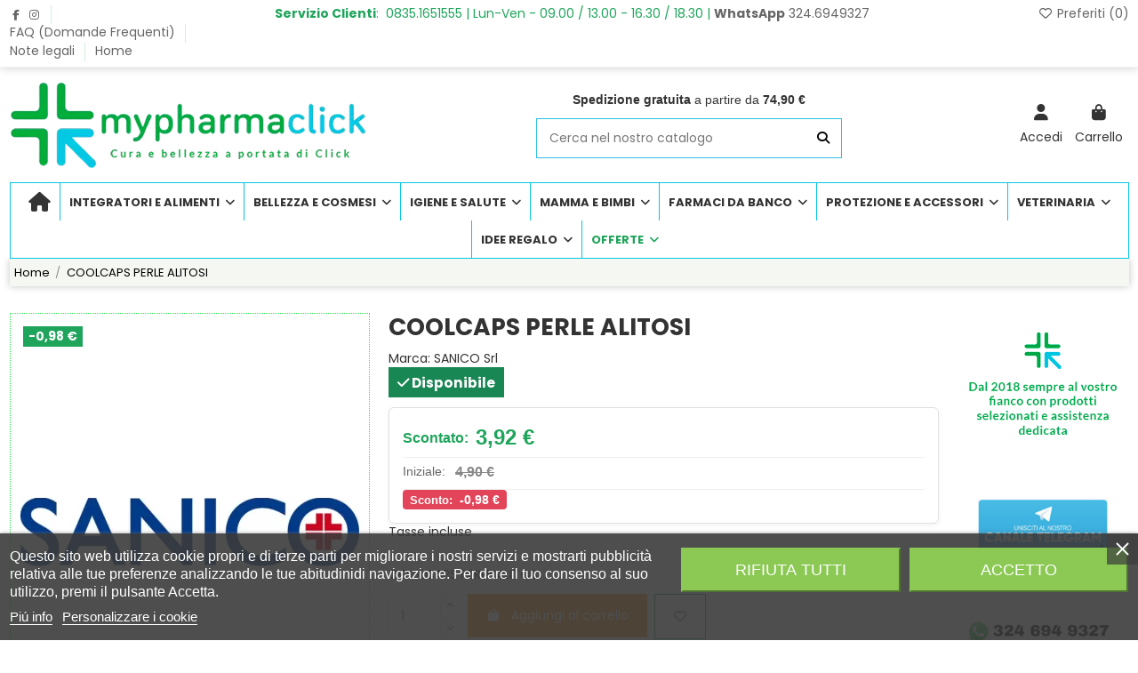

--- FILE ---
content_type: text/html; charset=utf-8
request_url: https://www.mypharmaclick.com/prodotti/203074-coolcaps-perle-alitosi-5425010095634
body_size: 35857
content:
<!doctype html>
<html lang="it">

<head>
    
        
  <meta charset="utf-8">


  <meta http-equiv="x-ua-compatible" content="ie=edge">



  


  
  



  <title>COOLCAPS PERLE ALITOSI</title>
  
    
  
  
    <script data-keepinline="true">
    var cdcGtmApi = '//www.mypharmaclick.com/module/cdc_googletagmanager/async';
    var ajaxShippingEvent = 1;
    var ajaxPaymentEvent = 1;

/* datalayer */
dataLayer = window.dataLayer || [];
    let cdcDatalayer = {"event":"view_item","pageCategory":"product","ecommerce":{"currency":"EUR","value":"3.56","items":[{"item_id":"978851020","item_name":"COOLCAPS PERLE ALITOSI","item_reference":"978851020","item_brand":"SANICO Srl","item_category":"Home","item_category2":"Prodotti","price":"3.56","price_tax_exc":"3.56","price_tax_inc":"3.92","wholesale_price":"0","quantity":20,"google_business_vertical":"retail"}]},"google_tag_params":{"ecomm_pagetype":"product","ecomm_prodid":"978851020","ecomm_totalvalue":3.9199999999999999289457264239899814128875732421875,"ecomm_totalvalue_tax_exc":3.560000000000000053290705182007513940334320068359375,"ecomm_category":"Root/Prodotti"},"userLogged":0,"userId":"guest_400718"};
    dataLayer.push(cdcDatalayer);

/* call to GTM Tag */
(function(w,d,s,l,i){w[l]=w[l]||[];w[l].push({'gtm.start':
new Date().getTime(),event:'gtm.js'});var f=d.getElementsByTagName(s)[0],
j=d.createElement(s),dl=l!='dataLayer'?'&l='+l:'';j.async=true;j.src=
'https://www.googletagmanager.com/gtm.js?id='+i+dl;f.parentNode.insertBefore(j,f);
})(window,document,'script','dataLayer','GTM-PJ7TR85');

/* async call to avoid cache system for dynamic data */
dataLayer.push({
  'event': 'datalayer_ready'
});
</script>
  
  <meta name="description" content="COOLCAPS PERLE ALITOSI">
  <meta name="keywords" content="">
    
      <link rel="canonical" href="https://www.mypharmaclick.com/prodotti/203074-coolcaps-perle-alitosi-5425010095634">    

  
      

  
     <script type="application/ld+json">
 {
   "@context": "https://schema.org",
   "@type": "Organization",
   "name" : "MyPharmaClick",
   "url" : "https://www.mypharmaclick.com/"
       ,"logo": {
       "@type": "ImageObject",
       "url":"https://www.mypharmaclick.com/img/logo-1743759408.jpg"
     }
    }
</script>

<script type="application/ld+json">
  {
    "@context": "https://schema.org",
    "@type": "WebPage",
    "isPartOf": {
      "@type": "WebSite",
      "url":  "https://www.mypharmaclick.com/",
      "name": "MyPharmaClick"
    },
    "name": "COOLCAPS PERLE ALITOSI",
    "url":  "https://www.mypharmaclick.com/prodotti/203074-coolcaps-perle-alitosi-5425010095634"
  }
</script>


  <script type="application/ld+json">
    {
      "@context": "https://schema.org",
      "@type": "BreadcrumbList",
      "itemListElement": [
                  {
            "@type": "ListItem",
            "position": 1,
            "name": "Home",
            "item": "https://www.mypharmaclick.com/"
          },              {
            "@type": "ListItem",
            "position": 2,
            "name": "COOLCAPS PERLE ALITOSI",
            "item": "https://www.mypharmaclick.com/prodotti/203074-coolcaps-perle-alitosi-5425010095634"
          }          ]
    }
  </script>


  

  
        <script type="application/ld+json">
  {
    "@context": "https://schema.org/",
    "@type": "Product",
    "@id": "#product-snippet-id",
    "name": "COOLCAPS PERLE ALITOSI",
    "description": "COOLCAPS PERLE ALITOSI",
    "category": "Prodotti",
    "image" :"https://www.mypharmaclick.com/216751-home_default/coolcaps-perle-alitosi.jpg",    "sku": "978851020",
    "mpn": "978851020"
    ,"gtin13": "5425010095634"
        ,
    "brand": {
      "@type": "Brand",
      "name": "SANICO Srl"
    }
            ,
    "weight": {
        "@context": "https://schema.org",
        "@type": "QuantitativeValue",
        "value": "0.050000",
        "unitCode": "kg"
    }
        ,
    "offers": {
      "@type": "Offer",
      "priceCurrency": "EUR",
      "name": "COOLCAPS PERLE ALITOSI",
      "price": "3.92",
      "url": "https://www.mypharmaclick.com/prodotti/203074-coolcaps-perle-alitosi-5425010095634",
      "priceValidUntil": "2026-02-03",
              "image": ["https://www.mypharmaclick.com/216751-thickbox_default/coolcaps-perle-alitosi.jpg"],
            "sku": "978851020",
      "mpn": "978851020",
      "gtin13": "5425010095634",              "availability": "https://schema.org/InStock",
      "seller": {
        "@type": "Organization",
        "name": "MyPharmaClick"
      }
    }
      }
</script>


  
    
  



    <meta property="og:type" content="product">
    <meta property="og:url" content="https://www.mypharmaclick.com/prodotti/203074-coolcaps-perle-alitosi-5425010095634">
    <meta property="og:title" content="COOLCAPS PERLE ALITOSI">
    <meta property="og:site_name" content="MyPharmaClick">
    <meta property="og:description" content="COOLCAPS PERLE ALITOSI">
            <meta property="og:image" content="https://www.mypharmaclick.com/216751-thickbox_default/coolcaps-perle-alitosi.jpg">
        <meta property="og:image:width" content="1100">
        <meta property="og:image:height" content="1422">
    




      <meta name="viewport" content="initial-scale=1,user-scalable=no,maximum-scale=1,width=device-width">
  


  <meta name="theme-color" content="#1fa45b">
  <meta name="msapplication-navbutton-color" content="#1fa45b">


  <link rel="icon" type="image/vnd.microsoft.icon" href="https://www.mypharmaclick.com/img/favicon.ico?1743759408">
  <link rel="shortcut icon" type="image/x-icon" href="https://www.mypharmaclick.com/img/favicon.ico?1743759408">
    




    <link rel="stylesheet" href="https://www.mypharmaclick.com/themes/warehouse/assets/cache/theme-ef38e3265.css" type="text/css" media="all">




<link rel="preload" as="font"
      href="https://www.mypharmaclick.com/themes/warehouse/assets/css/font-awesome/webfonts/fa-brands-400.woff2"
      type="font/woff2" crossorigin="anonymous">

<link rel="preload" as="font"
      href="https://www.mypharmaclick.com/themes/warehouse/assets/css/font-awesome/webfonts/fa-regular-400.woff2"
      type="font/woff2" crossorigin="anonymous">

<link rel="preload" as="font"
      href="https://www.mypharmaclick.com/themes/warehouse/assets/css/font-awesome/webfonts/fa-solid-900.woff2"
      type="font/woff2" crossorigin="anonymous">

<link rel="preload" as="font"
      href="https://www.mypharmaclick.com/themes/warehouse/assets/css/font-awesome/webfonts/fa-brands-400.woff2"
      type="font/woff2" crossorigin="anonymous">


<link  rel="preload stylesheet"  as="style" href="https://www.mypharmaclick.com/themes/warehouse/assets/css/font-awesome/css/font-awesome-preload.css"
       type="text/css" crossorigin="anonymous">





  

  <script>
        var btPixel = {"btnAddToWishlist":"button.wishlist-button-add","tagContent":{"sPixel":"","aDynTags":{"content_type":{"label":"content_type","value":"product"},"content_ids":{"label":"content_ids","value":"203074"},"value":{"label":"value","value":"3.92"},"currency":{"label":"currency","value":"EUR"},"content_name":{"label":"content_name","value":"COOLCAPS PERLE ALITOSI"},"content_category":{"label":"content_category","value":"Prodotti"}},"sCR":"\n","aTrackingType":{"label":"tracking_type","value":"ViewContent"},"sJsObjName":"oPixelFacebook"},"tagContentApi":"{\"sPixel\":\"\",\"aDynTags\":{\"content_type\":{\"label\":\"content_type\",\"value\":\"product\"},\"content_ids\":{\"label\":\"content_ids\",\"value\":\"203074\"},\"value\":{\"label\":\"value\",\"value\":\"3.92\"},\"currency\":{\"label\":\"currency\",\"value\":\"EUR\"},\"content_name\":{\"label\":\"content_name\",\"value\":\"COOLCAPS PERLE ALITOSI\"},\"content_category\":{\"label\":\"content_category\",\"value\":\"Prodotti\"}},\"sCR\":\"\\n\",\"aTrackingType\":{\"label\":\"tracking_type\",\"value\":\"ViewContent\"},\"sJsObjName\":\"oPixelFacebook\"}","tagContentApiCheck":"f42b3d7853b3151ccdb7bb555142a717","ApiToken":"bed819a91639104a2e5bb010912c90d2","pixel_id":"","activate_pixel":"1","bUseConsent":"0","iConsentConsentLvl":0,"bConsentHtmlElement":"","bConsentHtmlElementSecond":"","token":"19e46cfcf15a8bec2de45728a7340e8c","ajaxUrl":"https:\/\/www.mypharmaclick.com\/module\/facebookproductad\/ajax","external_id":"0","useAdvancedMatching":false,"advancedMatchingData":false,"fbdaSeparator":"v","pixelCurrency":"EUR","comboExport":"0","prefix":"","prefixLang":"","useConversionApi":"0","useApiForPageView":"0","currentPage":"product","id_order":false,"id_product_attribute":false};
        var elementorFrontendConfig = {"isEditMode":"","stretchedSectionContainer":"","instagramToken":false,"is_rtl":false,"ajax_csfr_token_url":"https:\/\/www.mypharmaclick.com\/module\/iqitelementor\/Actions?process=handleCsfrToken&ajax=1"};
        var iqitTheme = {"rm_sticky":"0","rm_breakpoint":0,"op_preloader":"pre","cart_style":"side","cart_confirmation":"open","h_layout":"2","f_fixed":"","f_layout":"1","h_absolute":"0","h_sticky":"header","hw_width":"fullwidth","mm_content":"accordion","hm_submenu_width":"default","h_search_type":"full","pl_lazyload":true,"pl_infinity":true,"pl_rollover":true,"pl_crsl_autoplay":false,"pl_slider_ld":4,"pl_slider_d":4,"pl_slider_t":2,"pl_slider_p":1,"pp_thumbs":"bottom","pp_zoom":"modalzoom","pp_image_layout":"column","pp_tabs":"tabh","pl_grid_qty":false};
        var iqitcountdown_days = "d.";
        var iqitextendedproduct = {"speed":"70","hook":"modal"};
        var iqitfdc_from = 0;
        var iqitmegamenu = {"sticky":"false","containerSelector":"#wrapper > .container"};
        var iqitreviews = [];
        var iqitwishlist = {"nbProducts":0};
        var linkroot = "https:\/\/www.mypharmaclick.com\/";
        var prestashop = {"cart":{"products":[],"totals":{"total":{"type":"total","label":"Totale","amount":0,"value":"0,00\u00a0\u20ac"},"total_including_tax":{"type":"total","label":"Totale (tasse incl.)","amount":0,"value":"0,00\u00a0\u20ac"},"total_excluding_tax":{"type":"total","label":"Totale (tasse escl.)","amount":0,"value":"0,00\u00a0\u20ac"}},"subtotals":{"products":{"type":"products","label":"Totale parziale","amount":0,"value":"0,00\u00a0\u20ac"},"discounts":null,"shipping":{"type":"shipping","label":"Spedizione","amount":0,"value":""},"tax":null},"products_count":0,"summary_string":"0 articoli","vouchers":{"allowed":1,"added":[]},"discounts":[{"id_quantity_discount_rule":"3","id_shop":"1","active":"1","description":"Extra sconto Dietmed 15% se aquisti 2 o pi\u00f9 pezzi","id_family":"1","code":"53193LZ1","code_prefix":"DT","date_from":"2025-09-10 19:00:00","date_to":"2026-01-31 19:00:00","priority":"0","execute_other_rules":"0","compatible_cart_rules":"0","compatible_qdp_rules":"1","apply_products_already_discounted":"1","quantity":"9999","quantity_per_user":"9999","modules_exceptions":"","highlight":"1","date_add":"2025-07-17 19:48:54","date_upd":"2025-12-17 12:05:09","id_lang":"2","name":"Extra 15% su DIETMED: acquistando 2 o pi\u00f9 pezzi della stessa referenza","id_customer":"","id_cart_rule":9223372036854775807},{"id_quantity_discount_rule":"7","id_shop":"1","active":"1","description":"Extra sconto Pharmalife 5% se aquisti 2 o pi\u00f9 pezzi","id_family":"1","code":"XR8KPRB1","code_prefix":"PH","date_from":"2025-12-17 12:00:00","date_to":"2026-01-31 12:00:00","priority":"0","execute_other_rules":"0","compatible_cart_rules":"0","compatible_qdp_rules":"1","apply_products_already_discounted":"1","quantity":"9999","quantity_per_user":"9999","modules_exceptions":"","highlight":"1","date_add":"2025-12-17 12:15:37","date_upd":"2025-12-17 12:19:49","id_lang":"2","name":"Extra 5% su PHARMALIFE: acquistando 2 o pi\u00f9 pezzi della stessa referenza","id_customer":"","id_cart_rule":9223372036854775807}],"minimalPurchase":0,"minimalPurchaseRequired":""},"currency":{"id":1,"name":"Euro","iso_code":"EUR","iso_code_num":"978","sign":"\u20ac"},"customer":{"lastname":null,"firstname":null,"email":null,"birthday":null,"newsletter":null,"newsletter_date_add":null,"optin":null,"website":null,"company":null,"siret":null,"ape":null,"is_logged":false,"gender":{"type":null,"name":null},"addresses":[]},"country":{"id_zone":"1","id_currency":"0","call_prefix":"39","iso_code":"IT","active":"1","contains_states":"1","need_identification_number":"1","need_zip_code":"1","zip_code_format":"NNNNN","display_tax_label":"1","name":"Italy","id":10},"language":{"name":"Italiano (Italian)","iso_code":"it","locale":"it-IT","language_code":"it","active":"1","is_rtl":"0","date_format_lite":"d\/m\/Y","date_format_full":"d\/m\/Y H:i:s","id":2},"page":{"title":"","canonical":"https:\/\/www.mypharmaclick.com\/prodotti\/203074-coolcaps-perle-alitosi-5425010095634","meta":{"title":"COOLCAPS PERLE ALITOSI","description":"COOLCAPS PERLE ALITOSI","keywords":"","robots":"index"},"page_name":"product","body_classes":{"lang-it":true,"lang-rtl":false,"country-IT":true,"currency-EUR":true,"layout-full-width":true,"page-product":true,"tax-display-enabled":true,"page-customer-account":false,"product-id-203074":true,"product-COOLCAPS PERLE ALITOSI":true,"product-id-category-1157":true,"product-id-manufacturer-15424":true,"product-id-supplier-0":true,"product-available-for-order":true},"admin_notifications":[],"password-policy":{"feedbacks":{"0":"Molto debole","1":"Debole","2":"Media","3":"Forte","4":"Molto forte","Straight rows of keys are easy to guess":"I tasti consecutivi sono facili da indovinare","Short keyboard patterns are easy to guess":"Gli schemi brevi sulla tastiera sono facili da indovinare","Use a longer keyboard pattern with more turns":"Utilizza uno schema pi\u00f9 lungo sulla tastiera con pi\u00f9 variazioni","Repeats like \"aaa\" are easy to guess":"Le ripetizioni come \u201caaa\u201d sono facili da indovinare","Repeats like \"abcabcabc\" are only slightly harder to guess than \"abc\"":"Le ripetizioni come \u201cabcabcabc\u201d sono solo leggermente pi\u00f9 difficili da indovinare rispetto ad \u201cabc\u201d","Sequences like abc or 6543 are easy to guess":"Le sequenze come \"abc\" o 6543 sono facili da indovinare","Recent years are easy to guess":"Gli anni recenti sono facili da indovinare","Dates are often easy to guess":"Le date sono spesso facili da indovinare","This is a top-10 common password":"Questa \u00e8 una delle 10 password pi\u00f9 comuni","This is a top-100 common password":"Questa \u00e8 una delle 100 password pi\u00f9 comuni","This is a very common password":"Questa password \u00e8 molto comune","This is similar to a commonly used password":"Questa password \u00e8 simile a un\u2019altra comunemente utilizzata","A word by itself is easy to guess":"Una parola di per s\u00e9 \u00e8 facile da indovinare","Names and surnames by themselves are easy to guess":"Nomi e cognomi sono di per s\u00e9 facili da indovinare","Common names and surnames are easy to guess":"Nomi e cognomi comuni sono facili da indovinare","Use a few words, avoid common phrases":"Utilizza diverse parole, evita le frasi comuni","No need for symbols, digits, or uppercase letters":"Nessun bisogno di simboli, cifre o lettere maiuscole","Avoid repeated words and characters":"Evita parole e caratteri ripetuti","Avoid sequences":"Evita le sequenze","Avoid recent years":"Evita gli anni recenti","Avoid years that are associated with you":"Evita gli anni associati a te","Avoid dates and years that are associated with you":"Evita date e anni associati a te","Capitalization doesn't help very much":"Le maiuscole non sono molto efficaci","All-uppercase is almost as easy to guess as all-lowercase":"Tutto maiuscolo \u00e8 quasi altrettanto facile da indovinare di tutto minuscolo","Reversed words aren't much harder to guess":"Le parole al contrario non sono molto pi\u00f9 difficili da indovinare","Predictable substitutions like '@' instead of 'a' don't help very much":"Sostituzioni prevedibili come \"@\" invece di \"a\" non sono molto efficaci","Add another word or two. Uncommon words are better.":"Aggiungi una o due parole in pi\u00f9. Le parole insolite sono pi\u00f9 sicure."}}},"shop":{"name":"MyPharmaClick","logo":"https:\/\/www.mypharmaclick.com\/img\/logo-1743759408.jpg","stores_icon":"https:\/\/www.mypharmaclick.com\/img\/logo_stores.png","favicon":"https:\/\/www.mypharmaclick.com\/img\/favicon.ico"},"core_js_public_path":"\/themes\/","urls":{"base_url":"https:\/\/www.mypharmaclick.com\/","current_url":"https:\/\/www.mypharmaclick.com\/prodotti\/203074-coolcaps-perle-alitosi-5425010095634","shop_domain_url":"https:\/\/www.mypharmaclick.com","img_ps_url":"https:\/\/www.mypharmaclick.com\/img\/","img_cat_url":"https:\/\/www.mypharmaclick.com\/img\/c\/","img_lang_url":"https:\/\/www.mypharmaclick.com\/img\/l\/","img_prod_url":"https:\/\/www.mypharmaclick.com\/img\/p\/","img_manu_url":"https:\/\/www.mypharmaclick.com\/img\/m\/","img_sup_url":"https:\/\/www.mypharmaclick.com\/img\/su\/","img_ship_url":"https:\/\/www.mypharmaclick.com\/img\/s\/","img_store_url":"https:\/\/www.mypharmaclick.com\/img\/st\/","img_col_url":"https:\/\/www.mypharmaclick.com\/img\/co\/","img_url":"https:\/\/www.mypharmaclick.com\/themes\/warehouse\/assets\/img\/","css_url":"https:\/\/www.mypharmaclick.com\/themes\/warehouse\/assets\/css\/","js_url":"https:\/\/www.mypharmaclick.com\/themes\/warehouse\/assets\/js\/","pic_url":"https:\/\/www.mypharmaclick.com\/upload\/","theme_assets":"https:\/\/www.mypharmaclick.com\/themes\/warehouse\/assets\/","theme_dir":"https:\/\/www.mypharmaclick.com\/themes\/warehouse\/","pages":{"address":"https:\/\/www.mypharmaclick.com\/indirizzo","addresses":"https:\/\/www.mypharmaclick.com\/indirizzi","authentication":"https:\/\/www.mypharmaclick.com\/login","manufacturer":"https:\/\/www.mypharmaclick.com\/brands","cart":"https:\/\/www.mypharmaclick.com\/carrello","category":"https:\/\/www.mypharmaclick.com\/index.php?controller=category","cms":"https:\/\/www.mypharmaclick.com\/index.php?controller=cms","contact":"https:\/\/www.mypharmaclick.com\/contattaci","discount":"https:\/\/www.mypharmaclick.com\/buoni-sconto","guest_tracking":"https:\/\/www.mypharmaclick.com\/tracciatura-ospite","history":"https:\/\/www.mypharmaclick.com\/cronologia-ordini","identity":"https:\/\/www.mypharmaclick.com\/dati-personali","index":"https:\/\/www.mypharmaclick.com\/","my_account":"https:\/\/www.mypharmaclick.com\/account","order_confirmation":"https:\/\/www.mypharmaclick.com\/conferma-ordine","order_detail":"https:\/\/www.mypharmaclick.com\/index.php?controller=order-detail","order_follow":"https:\/\/www.mypharmaclick.com\/segui-ordine","order":"https:\/\/www.mypharmaclick.com\/ordine","order_return":"https:\/\/www.mypharmaclick.com\/index.php?controller=order-return","order_slip":"https:\/\/www.mypharmaclick.com\/buono-ordine","pagenotfound":"https:\/\/www.mypharmaclick.com\/pagina-non-trovata","password":"https:\/\/www.mypharmaclick.com\/recupero-password","pdf_invoice":"https:\/\/www.mypharmaclick.com\/index.php?controller=pdf-invoice","pdf_order_return":"https:\/\/www.mypharmaclick.com\/index.php?controller=pdf-order-return","pdf_order_slip":"https:\/\/www.mypharmaclick.com\/index.php?controller=pdf-order-slip","prices_drop":"https:\/\/www.mypharmaclick.com\/offerte","product":"https:\/\/www.mypharmaclick.com\/index.php?controller=product","registration":"https:\/\/www.mypharmaclick.com\/index.php?controller=registration","search":"https:\/\/www.mypharmaclick.com\/ricerca","sitemap":"https:\/\/www.mypharmaclick.com\/mappa-del-sito","stores":"https:\/\/www.mypharmaclick.com\/negozi","supplier":"https:\/\/www.mypharmaclick.com\/fornitori","new_products":"https:\/\/www.mypharmaclick.com\/nuovi-prodotti","brands":"https:\/\/www.mypharmaclick.com\/brands","register":"https:\/\/www.mypharmaclick.com\/index.php?controller=registration","order_login":"https:\/\/www.mypharmaclick.com\/ordine?login=1"},"alternative_langs":[],"actions":{"logout":"https:\/\/www.mypharmaclick.com\/?mylogout="},"no_picture_image":{"bySize":{"small_default":{"url":"https:\/\/www.mypharmaclick.com\/img\/p\/it-default-small_default.jpg","width":98,"height":127},"cart_default":{"url":"https:\/\/www.mypharmaclick.com\/img\/p\/it-default-cart_default.jpg","width":125,"height":162},"home_default":{"url":"https:\/\/www.mypharmaclick.com\/img\/p\/it-default-home_default.jpg","width":236,"height":305},"large_default":{"url":"https:\/\/www.mypharmaclick.com\/img\/p\/it-default-large_default.jpg","width":381,"height":492},"medium_default":{"url":"https:\/\/www.mypharmaclick.com\/img\/p\/it-default-medium_default.jpg","width":452,"height":584},"thickbox_default":{"url":"https:\/\/www.mypharmaclick.com\/img\/p\/it-default-thickbox_default.jpg","width":1100,"height":1422}},"small":{"url":"https:\/\/www.mypharmaclick.com\/img\/p\/it-default-small_default.jpg","width":98,"height":127},"medium":{"url":"https:\/\/www.mypharmaclick.com\/img\/p\/it-default-large_default.jpg","width":381,"height":492},"large":{"url":"https:\/\/www.mypharmaclick.com\/img\/p\/it-default-thickbox_default.jpg","width":1100,"height":1422},"legend":""}},"configuration":{"display_taxes_label":true,"display_prices_tax_incl":true,"is_catalog":false,"show_prices":true,"opt_in":{"partner":true},"quantity_discount":{"type":"price","label":"Prezzo unitario"},"voucher_enabled":1,"return_enabled":0},"field_required":[],"breadcrumb":{"links":[{"title":"Home","url":"https:\/\/www.mypharmaclick.com\/"},{"title":"COOLCAPS PERLE ALITOSI","url":"https:\/\/www.mypharmaclick.com\/prodotti\/203074-coolcaps-perle-alitosi-5425010095634"}],"count":2},"link":{"protocol_link":"https:\/\/","protocol_content":"https:\/\/"},"time":1768814738,"static_token":"19e46cfcf15a8bec2de45728a7340e8c","token":"57c723df4d606e28214412fc3400da13","debug":false};
        var psemailsubscription_subscription = "https:\/\/www.mypharmaclick.com\/module\/ps_emailsubscription\/subscription";
      </script>



  
<script type="text/javascript">
    var lgcookieslaw_consent_mode = 0;
    var lgcookieslaw_banner_url_ajax_controller = "https://www.mypharmaclick.com/module/lgcookieslaw/ajax";     var lgcookieslaw_cookie_values = null;     var lgcookieslaw_saved_preferences = 0;
    var lgcookieslaw_ajax_calls_token = "1e322c026576e5ed6f6c6b9f90167ba0";
    var lgcookieslaw_reload = 0;
    var lgcookieslaw_block_navigation = 0;
    var lgcookieslaw_banner_position = 2;
    var lgcookieslaw_show_fixed_button = 1;
    var lgcookieslaw_save_user_consent = 1;
    var lgcookieslaw_reject_cookies_when_closing_banner = 0;
</script>





    
            <meta property="product:pretax_price:amount" content="3.563636">
        <meta property="product:pretax_price:currency" content="EUR">
        <meta property="product:price:amount" content="3.92">
        <meta property="product:price:currency" content="EUR">
                <meta property="product:weight:value" content="0.050000">
        <meta property="product:weight:units" content="kg">
    
    

    </head>

<body id="product" class="lang-it country-it currency-eur layout-full-width page-product tax-display-enabled product-id-203074 product-coolcaps-perle-alitosi product-id-category-1157 product-id-manufacturer-15424 product-id-supplier-0 product-available-for-order body-desktop-header-style-w-2">


    




    <!-- Google Tag Manager (noscript) -->
<noscript><iframe src="https://www.googletagmanager.com/ns.html?id=GTM-PJ7TR85"
height="0" width="0" style="display:none;visibility:hidden"></iframe></noscript>
<!-- End Google Tag Manager (noscript) -->



<main id="main-page-content" style="opacity: 0;" >
    
            

    <header id="header" class="desktop-header-style-w-2">
        
            
  <div class="header-banner">
    
  </div>




            <nav class="header-nav">
        <div class="container">
    
        <div class="row justify-content-between">
            <div class="col col-auto col-md left-nav">
                 <div class="d-inline-block"> 

<ul class="social-links _topbar" itemscope itemtype="https://schema.org/Organization" itemid="#store-organization">
    <li class="facebook"><a itemprop="sameAs" href="https://www.facebook.com/mypharmaclick" target="_blank" rel="noreferrer noopener"><i class="fa fa-facebook fa-fw" aria-hidden="true"></i></a></li>    <li class="instagram"><a itemprop="sameAs" href="https://www.instagram.com/Mypharmaclick/" target="_blank" rel="noreferrer noopener"><i class="fa fa-instagram fa-fw" aria-hidden="true"></i></a></li>          </ul>

 </div>                             <div class="block-iqitlinksmanager block-iqitlinksmanager-2 block-links-inline d-inline-block">
            <ul>
                                                            <li>
                            <a
                                    href="https://www.mypharmaclick.com/content/1-Domande"
                                    title="Domande Frequenti"                                                                >
                                FAQ (Domande Frequenti)
                            </a>
                        </li>
                                                                                <li>
                            <a
                                    href="https://www.mypharmaclick.com/content/2-note-legali"
                                    title="Note legali"                                                                >
                                Note legali
                            </a>
                        </li>
                                                                                <li>
                            <a
                                    href="https://www.mypharmaclick.com/content/category/1-home"
                                    title=""                                                                >
                                Home
                            </a>
                        </li>
                                                </ul>
        </div>
    
            </div>
            <div class="col col-auto center-nav text-center">
                
      
    <div id="iqithtmlandbanners-block-4"  class="d-inline-block">
        <div class="rte-content d-inline-block">
            <p> <strong> Servizio Clienti</strong>:  0835.1651555 | Lun-Ven - 09.00 / 13.00 - 16.30 / 18.30 | <a href="https://wa.me/393246949327?text=Benvenuto%21%20Come%20posso%20aiutarti%3F"><strong>WhatsApp</strong> 324.6949327</a></p>
<p></p>
        </div>
    </div>


  

             </div>
            <div class="col col-auto col-md right-nav text-right">
                <div class="d-inline-block">
    <a href="//www.mypharmaclick.com/module/iqitwishlist/view">
        <i class="fa fa-heart-o fa-fw" aria-hidden="true"></i> Preferiti (<span
                id="iqitwishlist-nb"></span>)
    </a>
</div>

             </div>
        </div>

                        </div>
            </nav>
        



<div id="desktop-header" class="desktop-header-style-2">
    
            
<div class="header-top">
    <div id="desktop-header-container" class="container">
        <div class="row align-items-center">
                            <div class="col col-auto col-header-left">
                    <div id="desktop_logo">
                        
  <a href="https://www.mypharmaclick.com/">
    <img class="logo img-fluid"
         src="https://www.mypharmaclick.com/img/logo-1743759408.jpg"
                  alt="MyPharmaClick"
         width="400"
         height="97"
    >
  </a>

                    </div>
                    
                </div>
                <div class="col col-header-center">
                                            <div class="header-custom-html">
                            <p style="text-align:center;"><span style="font-weight:bolder;font-family:'Open Sans', sans-serif;text-align:center;background-color:#ffffff;">Spedizione gratuita</span><span style="font-family:'Open Sans', sans-serif;text-align:center;background-color:#ffffff;"> a partire da </span><span style="font-weight:bolder;font-family:'Open Sans', sans-serif;text-align:center;background-color:#ffffff;">74,90 €</span></p>
                        </div>
                                        <!-- Block search module TOP -->

<!-- Block search module TOP -->
<div id="search_widget" class="search-widget" data-search-controller-url="https://www.mypharmaclick.com/module/iqitsearch/searchiqit">
    <form method="get" action="https://www.mypharmaclick.com/module/iqitsearch/searchiqit">
        <div class="input-group">
            <input type="text" name="s" value="" data-all-text="Mostra tutti i risultati"
                   data-blog-text="Post del blog"
                   data-product-text="Prodotto"
                   data-brands-text="Marca"
                   autocomplete="off" autocorrect="off" autocapitalize="off" spellcheck="false"
                   placeholder="Cerca nel nostro catalogo" class="form-control form-search-control" />
            <button type="submit" class="search-btn" aria-label="Cerca nel nostro catalogo">
                <i class="fa fa-search"></i>
            </button>
        </div>
    </form>
</div>
<!-- /Block search module TOP -->

<!-- /Block search module TOP -->


                    
                </div>
                        <div class="col col-auto col-header-right">
                <div class="row no-gutters justify-content-end">

                    
                                            <div id="header-user-btn" class="col col-auto header-btn-w header-user-btn-w">
            <a href="https://www.mypharmaclick.com/login?back=https%3A%2F%2Fwww.mypharmaclick.com%2Fprodotti%2F203074-coolcaps-perle-alitosi-5425010095634"
           title="Accedi al tuo account cliente"
           rel="nofollow" class="header-btn header-user-btn">
            <i class="fa fa-user fa-fw icon" aria-hidden="true"></i>
            <span class="title">Accedi</span>
        </a>
    </div>









                                        

                    

                                            
                                                    <div id="ps-shoppingcart-wrapper" class="col col-auto">
    <div id="ps-shoppingcart"
         class="header-btn-w header-cart-btn-w ps-shoppingcart side-cart">
         <div id="blockcart" class="blockcart cart-preview"
         data-refresh-url="//www.mypharmaclick.com/module/ps_shoppingcart/ajax">
        <a id="cart-toogle" class="cart-toogle header-btn header-cart-btn" data-bs-toggle="dropdown" data-bs-display="static" data-bs-auto-close="outside">
            <i class="fa fa-shopping-bag fa-fw icon" aria-hidden="true"><span class="cart-products-count-btn  d-none">0</span></i>
            <span class="info-wrapper">
            <span class="title">Carrello</span>
            <span class="cart-toggle-details">
            <span class="text-faded cart-separator"> / </span>
                            Empty
                        </span>
            </span>
        </a>
        <div id="_desktop_blockcart-content" class="dropdown-menu-custom dropdown-menu">
    <div id="blockcart-content" class="blockcart-content">
        <div class="cart-title">
            <div class="w-100 d-flex align-items-center justify-content-between">
                <span class="modal-title flex-grow-1 text-truncate">Carrello</span>
                <button type="button" id="js-cart-close" class="close flex-shrink-0 ms-2">
                    <span>×</span>
                </button>
             </div>     <hr>
        </div>

                    <span class="no-items">Non ci sono più articoli nel tuo carrello</span>
            </div>
</div> </div>




    </div>
</div>
                                                
                                    </div>
                
            </div>
            <div class="col-12">
                <div class="row">
                    
                </div>
            </div>
        </div>
    </div>
</div>
<div class="container iqit-megamenu-container"><div id="iqitmegamenu-wrapper" class="iqitmegamenu-wrapper iqitmegamenu-all">
	<div class="container container-iqitmegamenu">
		<div id="iqitmegamenu-horizontal" class="iqitmegamenu  clearfix" role="navigation">

						
			<nav id="cbp-hrmenu" class="cbp-hrmenu cbp-horizontal cbp-hrsub-narrow">
				<ul>
											<li id="cbp-hrmenu-tab-1"
							class="cbp-hrmenu-tab cbp-hrmenu-tab-1 cbp-onlyicon ">
							<a href="https://www.mypharmaclick.com/" class="nav-link" 
										>
										

										<span class="cbp-tab-title"> <i
												class="icon fa fa-home cbp-mainlink-icon"></i>
											</span>
																			</a>
																</li>
												<li id="cbp-hrmenu-tab-2"
							class="cbp-hrmenu-tab cbp-hrmenu-tab-2  cbp-has-submeu">
							<a href="https://www.mypharmaclick.com/445-integratori-e-alimenti" class="nav-link" 
										>
										

										<span class="cbp-tab-title">
											Integratori e Alimenti											<i class="fa fa-angle-down cbp-submenu-aindicator"></i></span>
																			</a>
																			<div class="cbp-hrsub col-12">
											<div class="cbp-hrsub-inner">
												<div class="container iqitmegamenu-submenu-container">
													
																																													




<div class="row menu_row menu-element  first_rows menu-element-id-1">
                

                                                




    <div class="col-4 cbp-menu-column cbp-menu-element menu-element-id-2 ">
        <div class="cbp-menu-column-inner">
                        
                
                
                    
                                                    <div class="row cbp-categories-row">
                                                                                                            <div class="col-12">
                                            <div class="cbp-category-link-w"><a href="https://www.mypharmaclick.com/446-integratori"
                                                                                class="cbp-column-title nav-link cbp-category-title">Integratori</a>
                                                                                                                                                    
    <ul class="cbp-links cbp-category-tree"><li ><div class="cbp-category-link-w"><a href="https://www.mypharmaclick.com/524-anticaduta-capelli">Anticaduta capelli</a></div></li><li ><div class="cbp-category-link-w"><a href="https://www.mypharmaclick.com/520-anticellulite">Anticellulite</a></div></li><li ><div class="cbp-category-link-w"><a href="https://www.mypharmaclick.com/523-antieta">Antietà</a></div></li><li ><div class="cbp-category-link-w"><a href="https://www.mypharmaclick.com/525-antiossidanti">Antiossidanti</a></div></li><li ><div class="cbp-category-link-w"><a href="https://www.mypharmaclick.com/529-apparato-digerente">Apparato digerente</a></div></li><li ><div class="cbp-category-link-w"><a href="https://www.mypharmaclick.com/535-apparato-muscolo-scheletrico">Apparato muscolo-scheletrico</a></div></li><li ><div class="cbp-category-link-w"><a href="https://www.mypharmaclick.com/521-apparato-uro-genitale">Apparato uro-genitale</a></div></li><li ><div class="cbp-category-link-w"><a href="https://www.mypharmaclick.com/544-associazioni-minerali-vitamine-aminoacidi">Associazioni minerali-vitamine-aminoacidi</a></div></li><li ><div class="cbp-category-link-w"><a href="https://www.mypharmaclick.com/532-concentrazione-memoria-e-studio">Concentrazione, memoria e studio</a></div></li><li ><div class="cbp-category-link-w"><a href="https://www.mypharmaclick.com/539-donna">Donna</a></div></li><li ><div class="cbp-category-link-w"><a href="https://www.mypharmaclick.com/522-drenanti">Drenanti</a></div></li><li ><div class="cbp-category-link-w"><a href="https://www.mypharmaclick.com/528-fermenti-lattici">Fermenti lattici</a></div></li><li ><div class="cbp-category-link-w"><a href="https://www.mypharmaclick.com/538-gambe">Gambe</a></div></li><li ><div class="cbp-category-link-w"><a href="https://www.mypharmaclick.com/540-gravidanza-e-allattamento">Gravidanza e allattamento</a></div></li><li ><div class="cbp-category-link-w"><a href="https://www.mypharmaclick.com/541-integratori-solari">Integratori solari</a></div></li></ul>

                                                                                            </div>
                                        </div>
                                                                                                </div>
                                            
                
            

            
            </div>    </div>
                                    




    <div class="col-4 cbp-menu-column cbp-menu-element menu-element-id-4 ">
        <div class="cbp-menu-column-inner">
                        
                
                
                    
                                                    <div class="row cbp-categories-row">
                                                                                                            <div class="col-12">
                                            <div class="cbp-category-link-w"><a href="https://www.mypharmaclick.com/447-alimenti"
                                                                                class="cbp-column-title nav-link cbp-category-title">Alimenti</a>
                                                                                                                                                    
    <ul class="cbp-links cbp-category-tree"><li ><div class="cbp-category-link-w"><a href="https://www.mypharmaclick.com/547-alimentari">Alimentari</a></div></li><li ><div class="cbp-category-link-w"><a href="https://www.mypharmaclick.com/548-alimenti-proteici">Alimenti proteici</a></div></li><li ><div class="cbp-category-link-w"><a href="https://www.mypharmaclick.com/549-alimenti-iposodici">Alimenti iposodici</a></div></li><li ><div class="cbp-category-link-w"><a href="https://www.mypharmaclick.com/550-alimenti-per-diabetici">Alimenti per diabetici</a></div></li><li ><div class="cbp-category-link-w"><a href="https://www.mypharmaclick.com/551-alimenti-per-vegani">Alimenti per vegani</a></div></li><li ><div class="cbp-category-link-w"><a href="https://www.mypharmaclick.com/552-caramelle">Caramelle</a></div></li><li ><div class="cbp-category-link-w"><a href="https://www.mypharmaclick.com/700-senza-glutine">Senza glutine</a></div></li></ul>

                                                                                            </div>
                                        </div>
                                                                                                </div>
                                            
                
            

            
            </div>    </div>
                                    




    <div class="col-4 cbp-menu-column cbp-menu-element menu-element-id-5 ">
        <div class="cbp-menu-column-inner">
                        
                
                
                    
                                                    <div class="row cbp-categories-row">
                                                                                                            <div class="col-12">
                                            <div class="cbp-category-link-w"><a href="https://www.mypharmaclick.com/448-dimagranti"
                                                                                class="cbp-column-title nav-link cbp-category-title">Dimagranti</a>
                                                                                                                                                    
    <ul class="cbp-links cbp-category-tree"><li ><div class="cbp-category-link-w"><a href="https://www.mypharmaclick.com/554-depurativi-e-drenanti">Depurativi e drenanti</a></div></li><li ><div class="cbp-category-link-w"><a href="https://www.mypharmaclick.com/556-dolcificanti-edulcoranti">Dolcificanti, edulcoranti</a></div></li><li ><div class="cbp-category-link-w"><a href="https://www.mypharmaclick.com/557-pancia-piatta-e-sgonfia-pancia">Pancia piatta e sgonfia pancia</a></div></li><li ><div class="cbp-category-link-w"><a href="https://www.mypharmaclick.com/553-sazianti-e-brucia-grassi-calorie">Sazianti e brucia grassi/calorie</a></div></li><li ><div class="cbp-category-link-w"><a href="https://www.mypharmaclick.com/555-sostitutivi-del-pasto">Sostitutivi del pasto</a></div></li></ul>

                                                                                            </div>
                                        </div>
                                                                                                </div>
                                            
                
            

            
            </div>    </div>
                            
                </div>
																													
																									</div>
											</div>
										</div>
																</li>
												<li id="cbp-hrmenu-tab-6"
							class="cbp-hrmenu-tab cbp-hrmenu-tab-6  cbp-has-submeu">
							<a href="https://www.mypharmaclick.com/434-bellezza-e-cosmesi" class="nav-link" 
										>
										

										<span class="cbp-tab-title">
											Bellezza e Cosmesi											<i class="fa fa-angle-down cbp-submenu-aindicator"></i></span>
																			</a>
																			<div class="cbp-hrsub col-12">
											<div class="cbp-hrsub-inner">
												<div class="container iqitmegamenu-submenu-container">
													
																																													




<div class="row menu_row menu-element  first_rows menu-element-id-3">
                

                                                




    <div class="col-3 cbp-menu-column cbp-menu-element menu-element-id-4 ">
        <div class="cbp-menu-column-inner">
                        
                
                
                    
                                                    <div class="row cbp-categories-row">
                                                                                                            <div class="col-12">
                                            <div class="cbp-category-link-w"><a href="https://www.mypharmaclick.com/435-viso"
                                                                                class="cbp-column-title nav-link cbp-category-title">Viso</a>
                                                                                                                                                    
    <ul class="cbp-links cbp-category-tree"><li ><div class="cbp-category-link-w"><a href="https://www.mypharmaclick.com/476-antirughe-e-antieta">Antirughe e antietà</a></div></li><li ><div class="cbp-category-link-w"><a href="https://www.mypharmaclick.com/477-contorno-occhi">Contorno occhi</a></div></li><li ><div class="cbp-category-link-w"><a href="https://www.mypharmaclick.com/481-filler-e-biorivitalizzanti">Filler e biorivitalizzanti</a></div></li><li  class="cbp-hrsub-haslevel2" ><div class="cbp-category-link-w"><a href="https://www.mypharmaclick.com/482-inestetismi-cutanei">Inestetismi cutanei</a>
    <ul class="cbp-hrsub-level2"><li ><div class="cbp-category-link-w"><a href="https://www.mypharmaclick.com/720-pelle-mista-grassa-e-acneica">Pelle mista grassa e acneica</a></div></li><li ><div class="cbp-category-link-w"><a href="https://www.mypharmaclick.com/722-pelle-sensibile-e-soggetta-a-rossori">Pelle sensibile e soggetta a rossori</a></div></li><li ><div class="cbp-category-link-w"><a href="https://www.mypharmaclick.com/731-pelle-iperpigmentata-con-macchie-e-colorito-irregolare">Pelle iperpigmentata con macchie e colorito irregolare</a></div></li></ul>
</div></li><li ><div class="cbp-category-link-w"><a href="https://www.mypharmaclick.com/478-maschere-per-il-viso">Maschere per il viso</a></div></li><li ><div class="cbp-category-link-w"><a href="https://www.mypharmaclick.com/483-protettivi-per-labbra">Protettivi per labbra</a></div></li><li ><div class="cbp-category-link-w"><a href="https://www.mypharmaclick.com/479-pulizia-del-viso">Pulizia del viso</a></div></li><li  class="cbp-hrsub-haslevel2" ><div class="cbp-category-link-w"><a href="https://www.mypharmaclick.com/480-struccanti">Struccanti</a>
    <ul class="cbp-hrsub-level2"><li ><div class="cbp-category-link-w"><a href="https://www.mypharmaclick.com/732-pelle-mista-grassa-e-acneica">Pelle mista grassa e acneica</a></div></li><li ><div class="cbp-category-link-w"><a href="https://www.mypharmaclick.com/733-pelle-sensibile-e-soggetta-a-rossori">Pelle sensibile e soggetta a rossori</a></div></li><li ><div class="cbp-category-link-w"><a href="https://www.mypharmaclick.com/734-pelle-normale-e-secca">Pelle normale e secca</a></div></li></ul>
</div></li><li ><div class="cbp-category-link-w"><a href="https://www.mypharmaclick.com/475-tonici-e-idratanti">Tonici e idratanti</a></div></li></ul>

                                                                                            </div>
                                        </div>
                                                                                                </div>
                                            
                
            

            
            </div>    </div>
                                    




    <div class="col-3 cbp-menu-column cbp-menu-element menu-element-id-11 ">
        <div class="cbp-menu-column-inner">
                        
                
                
                    
                                                    <div class="row cbp-categories-row">
                                                                                                            <div class="col-12">
                                            <div class="cbp-category-link-w"><a href="https://www.mypharmaclick.com/436-capelli"
                                                                                class="cbp-column-title nav-link cbp-category-title">Capelli</a>
                                                                                                                                                    
    <ul class="cbp-links cbp-category-tree"><li ><div class="cbp-category-link-w"><a href="https://www.mypharmaclick.com/491-accessori">Accessori</a></div></li><li ><div class="cbp-category-link-w"><a href="https://www.mypharmaclick.com/485-balsami-maschere-e-olii">Balsami, maschere e olii</a></div></li><li ><div class="cbp-category-link-w"><a href="https://www.mypharmaclick.com/486-dermatiti-e-psoriasi">Dermatiti e psoriasi</a></div></li><li ><div class="cbp-category-link-w"><a href="https://www.mypharmaclick.com/487-forfora">Forfora</a></div></li><li ><div class="cbp-category-link-w"><a href="https://www.mypharmaclick.com/488-sebonormalizzanti">Sebonormalizzanti</a></div></li><li ><div class="cbp-category-link-w"><a href="https://www.mypharmaclick.com/484-shampoo">Shampoo</a></div></li><li ><div class="cbp-category-link-w"><a href="https://www.mypharmaclick.com/490-tinture">Tinture</a></div></li><li ><div class="cbp-category-link-w"><a href="https://www.mypharmaclick.com/489-trattamenti-per-capelli">Trattamenti per capelli</a></div></li><li ><div class="cbp-category-link-w"><a href="https://www.mypharmaclick.com/1155-kit-anticaduta">Kit Anticaduta</a></div></li></ul>

                                                                                            </div>
                                        </div>
                                                                                                </div>
                                            
                
            

            
            </div>    </div>
                                    




    <div class="col-3 cbp-menu-column cbp-menu-element menu-element-id-12 ">
        <div class="cbp-menu-column-inner">
                        
                
                
                    
                                                    <div class="row cbp-categories-row">
                                                                                                            <div class="col-12">
                                            <div class="cbp-category-link-w"><a href="https://www.mypharmaclick.com/437-corpo"
                                                                                class="cbp-column-title nav-link cbp-category-title">Corpo</a>
                                                                                                                                                    
    <ul class="cbp-links cbp-category-tree"><li ><div class="cbp-category-link-w"><a href="https://www.mypharmaclick.com/726-pelle-xerotica-e-squamosa">Pelle xerotica e squamosa</a></div></li><li ><div class="cbp-category-link-w"><a href="https://www.mypharmaclick.com/727-smagliature-e-cicatrici">Smagliature e cicatrici</a></div></li><li ><div class="cbp-category-link-w"><a href="https://www.mypharmaclick.com/728-pelle-secca-e-atopica">Pelle secca e atopica</a></div></li><li ><div class="cbp-category-link-w"><a href="https://www.mypharmaclick.com/729-pelle-sensibile-e-irritata">Pelle sensibile e irritata</a></div></li><li ><div class="cbp-category-link-w"><a href="https://www.mypharmaclick.com/495-cellulite">Cellulite</a></div></li><li ><div class="cbp-category-link-w"><a href="https://www.mypharmaclick.com/492-gambe">Gambe</a></div></li><li ><div class="cbp-category-link-w"><a href="https://www.mypharmaclick.com/493-idratanti">Idratanti</a></div></li><li ><div class="cbp-category-link-w"><a href="https://www.mypharmaclick.com/497-olii-corpo">Olii corpo</a></div></li><li ><div class="cbp-category-link-w"><a href="https://www.mypharmaclick.com/498-rassodanti-e-snellenti">Rassodanti e snellenti</a></div></li><li ><div class="cbp-category-link-w"><a href="https://www.mypharmaclick.com/499-seno-collo-e-decollete">Seno, collo e décolleté</a></div></li></ul>

                                                                                            </div>
                                        </div>
                                                                                                </div>
                                            
                
            

            
            </div>    </div>
                                    




    <div class="col-3 cbp-menu-column cbp-menu-element menu-element-id-22 ">
        <div class="cbp-menu-column-inner">
                        
                
                
                    
                                                    <div class="row cbp-categories-row">
                                                                                                            <div class="col-12">
                                            <div class="cbp-category-link-w"><a href="https://www.mypharmaclick.com/438-piedi"
                                                                                class="cbp-column-title nav-link cbp-category-title">Piedi</a>
                                                                                                                                                    
    <ul class="cbp-links cbp-category-tree"><li ><div class="cbp-category-link-w"><a href="https://www.mypharmaclick.com/500-accessori">Accessori</a></div></li><li ><div class="cbp-category-link-w"><a href="https://www.mypharmaclick.com/501-cattivi-odori">Cattivi odori</a></div></li><li ><div class="cbp-category-link-w"><a href="https://www.mypharmaclick.com/502-idratanti-e-nutrienti">Idratanti e nutrienti</a></div></li><li ><div class="cbp-category-link-w"><a href="https://www.mypharmaclick.com/503-igiene">Igiene</a></div></li></ul>

                                                                                            </div>
                                        </div>
                                                                                                </div>
                                            
                
            

            
            </div>    </div>
                            
                </div>
																															




<div class="row menu_row menu-element  first_rows menu-element-id-14">
                

                                                




    <div class="col-3 cbp-menu-column cbp-menu-element menu-element-id-15 ">
        <div class="cbp-menu-column-inner">
                        
                
                
                    
                                                    <div class="row cbp-categories-row">
                                                                                                            <div class="col-12">
                                            <div class="cbp-category-link-w"><a href="https://www.mypharmaclick.com/439-mani"
                                                                                class="cbp-column-title nav-link cbp-category-title">Mani</a>
                                                                                                                                                    
    <ul class="cbp-links cbp-category-tree"><li ><div class="cbp-category-link-w"><a href="https://www.mypharmaclick.com/504-accessori">Accessori</a></div></li><li ><div class="cbp-category-link-w"><a href="https://www.mypharmaclick.com/505-idratanti-e-nutrienti">Idratanti e nutrienti</a></div></li><li ><div class="cbp-category-link-w"><a href="https://www.mypharmaclick.com/506-igiene">Igiene</a></div></li></ul>

                                                                                            </div>
                                        </div>
                                                                                                </div>
                                            
                
            

            
            </div>    </div>
                                    




    <div class="col-3 cbp-menu-column cbp-menu-element menu-element-id-16 ">
        <div class="cbp-menu-column-inner">
                        
                
                
                    
                                                    <div class="row cbp-categories-row">
                                                                                                            <div class="col-12">
                                            <div class="cbp-category-link-w"><a href="https://www.mypharmaclick.com/440-uomo"
                                                                                class="cbp-column-title nav-link cbp-category-title">Uomo</a>
                                                                                                                                                    
    <ul class="cbp-links cbp-category-tree"><li ><div class="cbp-category-link-w"><a href="https://www.mypharmaclick.com/507-creme-viso-e-corpo">Creme viso e corpo</a></div></li><li ><div class="cbp-category-link-w"><a href="https://www.mypharmaclick.com/509-profumi-e-deodoranti">Profumi e deodoranti</a></div></li><li ><div class="cbp-category-link-w"><a href="https://www.mypharmaclick.com/508-rasatura">Rasatura</a></div></li></ul>

                                                                                            </div>
                                        </div>
                                                                                                </div>
                                            
                
            

            
            </div>    </div>
                                    




    <div class="col-3 cbp-menu-column cbp-menu-element menu-element-id-17 ">
        <div class="cbp-menu-column-inner">
                        
                
                
                    
                                                    <div class="row cbp-categories-row">
                                                                                                            <div class="col-12">
                                            <div class="cbp-category-link-w"><a href="https://www.mypharmaclick.com/441-solari"
                                                                                class="cbp-column-title nav-link cbp-category-title">Solari</a>
                                                                                                                                                    
    <ul class="cbp-links cbp-category-tree"><li ><div class="cbp-category-link-w"><a href="https://www.mypharmaclick.com/749-solari-per-bambini">Solari per Bambini</a></div></li><li ><div class="cbp-category-link-w"><a href="https://www.mypharmaclick.com/512-autoabbronzanti">Autoabbronzanti</a></div></li><li ><div class="cbp-category-link-w"><a href="https://www.mypharmaclick.com/513-doposole">Doposole</a></div></li><li ><div class="cbp-category-link-w"><a href="https://www.mypharmaclick.com/511-solari-corpo">Solari corpo</a></div></li><li ><div class="cbp-category-link-w"><a href="https://www.mypharmaclick.com/510-solari-viso">Solari viso</a></div></li></ul>

                                                                                            </div>
                                        </div>
                                                                                                </div>
                                            
                
            

            
            </div>    </div>
                                    




    <div class="col-3 cbp-menu-column cbp-menu-element menu-element-id-18 ">
        <div class="cbp-menu-column-inner">
                        
                
                
                    
                                                    <div class="row cbp-categories-row">
                                                                                                            <div class="col-12">
                                            <div class="cbp-category-link-w"><a href="https://www.mypharmaclick.com/442-trucco-e-make-up"
                                                                                class="cbp-column-title nav-link cbp-category-title">Trucco e make up</a>
                                                                                                                                                    
    <ul class="cbp-links cbp-category-tree"><li ><div class="cbp-category-link-w"><a href="https://www.mypharmaclick.com/705-make-up-labbra">Make up labbra</a></div></li><li ><div class="cbp-category-link-w"><a href="https://www.mypharmaclick.com/514-make-up-occhi">Make up occhi</a></div></li><li ><div class="cbp-category-link-w"><a href="https://www.mypharmaclick.com/515-make-up-viso">Make up viso</a></div></li><li ><div class="cbp-category-link-w"><a href="https://www.mypharmaclick.com/516-struccanti">Struccanti</a></div></li></ul>

                                                                                            </div>
                                        </div>
                                                                                                </div>
                                            
                
            

            
            </div>    </div>
                            
                </div>
																															




<div class="row menu_row menu-element  first_rows menu-element-id-19">
                

                                                




    <div class="col-3 cbp-menu-column cbp-menu-element menu-element-id-20 ">
        <div class="cbp-menu-column-inner">
                        
                
                
                    
                                                    <div class="row cbp-categories-row">
                                                                                                            <div class="col-12">
                                            <div class="cbp-category-link-w"><a href="https://www.mypharmaclick.com/443-profumi-e-deodoranti"
                                                                                class="cbp-column-title nav-link cbp-category-title">Profumi e deodoranti</a>
                                                                                                                                                    
    <ul class="cbp-links cbp-category-tree"><li ><div class="cbp-category-link-w"><a href="https://www.mypharmaclick.com/517-deodoranti">Deodoranti</a></div></li><li ><div class="cbp-category-link-w"><a href="https://www.mypharmaclick.com/518-profumi">Profumi</a></div></li></ul>

                                                                                            </div>
                                        </div>
                                                                                                </div>
                                            
                
            

            
            </div>    </div>
                                    




    <div class="col-3 cbp-menu-column cbp-menu-element menu-element-id-21 ">
        <div class="cbp-menu-column-inner">
                        
                
                
                    
                                                    <div class="row cbp-categories-row">
                                                                                                            <div class="col-12">
                                            <div class="cbp-category-link-w"><a href="https://www.mypharmaclick.com/444-accessori"
                                                                                class="cbp-column-title nav-link cbp-category-title">Accessori</a>
                                                                                                                                            </div>
                                        </div>
                                                                                                </div>
                                            
                
            

            
            </div>    </div>
                            
                </div>
																													
																									</div>
											</div>
										</div>
																</li>
												<li id="cbp-hrmenu-tab-5"
							class="cbp-hrmenu-tab cbp-hrmenu-tab-5  cbp-has-submeu">
							<a href="https://www.mypharmaclick.com/450-igiene-e-salute" class="nav-link" 
										>
										

										<span class="cbp-tab-title">
											Igiene e Salute											<i class="fa fa-angle-down cbp-submenu-aindicator"></i></span>
																			</a>
																			<div class="cbp-hrsub col-12">
											<div class="cbp-hrsub-inner">
												<div class="container iqitmegamenu-submenu-container">
													
																																													




<div class="row menu_row menu-element  first_rows menu-element-id-3">
                

                                                




    <div class="col-3 cbp-menu-column cbp-menu-element menu-element-id-4 ">
        <div class="cbp-menu-column-inner">
                        
                
                
                    
                                                    <div class="row cbp-categories-row">
                                                                                                            <div class="col-12">
                                            <div class="cbp-category-link-w"><a href="https://www.mypharmaclick.com/451-igiene-intima"
                                                                                class="cbp-column-title nav-link cbp-category-title">Igiene intima</a>
                                                                                                                                                    
    <ul class="cbp-links cbp-category-tree"><li ><div class="cbp-category-link-w"><a href="https://www.mypharmaclick.com/717-assorbenti-e-proteggi-slip">Assorbenti e Proteggi Slip</a></div></li><li ><div class="cbp-category-link-w"><a href="https://www.mypharmaclick.com/570-deodoranti-intimi">Deodoranti intimi</a></div></li><li ><div class="cbp-category-link-w"><a href="https://www.mypharmaclick.com/571-detergenti-intimi">Detergenti intimi</a></div></li><li ><div class="cbp-category-link-w"><a href="https://www.mypharmaclick.com/572-lavande">Lavande</a></div></li><li ><div class="cbp-category-link-w"><a href="https://www.mypharmaclick.com/573-ovuli">Ovuli</a></div></li></ul>

                                                                                            </div>
                                        </div>
                                                                                                </div>
                                            
                
            

            
            </div>    </div>
                                    




    <div class="col-3 cbp-menu-column cbp-menu-element menu-element-id-11 ">
        <div class="cbp-menu-column-inner">
                        
                
                
                    
                                                    <div class="row cbp-categories-row">
                                                                                                            <div class="col-12">
                                            <div class="cbp-category-link-w"><a href="https://www.mypharmaclick.com/452-salute-e-cura-della-persona"
                                                                                class="cbp-column-title nav-link cbp-category-title">Salute e cura della persona</a>
                                                                                                                                                    
    <ul class="cbp-links cbp-category-tree"><li ><div class="cbp-category-link-w"><a href="https://www.mypharmaclick.com/579-benessere-mani-e-piedi">Benessere mani e piedi</a></div></li><li ><div class="cbp-category-link-w"><a href="https://www.mypharmaclick.com/578-patologie-di-bocca-e-labbra">Patologie di bocca e labbra</a></div></li><li ><div class="cbp-category-link-w"><a href="https://www.mypharmaclick.com/576-prodotti-per-gli-occhi">Prodotti per gli occhi</a></div></li><li ><div class="cbp-category-link-w"><a href="https://www.mypharmaclick.com/575-prodotti-per-il-naso">Prodotti per il naso</a></div></li><li ><div class="cbp-category-link-w"><a href="https://www.mypharmaclick.com/574-prodotti-per-la-gola">Prodotti per la gola</a></div></li><li ><div class="cbp-category-link-w"><a href="https://www.mypharmaclick.com/577-prodotti-per-le-orecchie">Prodotti per le orecchie</a></div></li></ul>

                                                                                            </div>
                                        </div>
                                                                                                </div>
                                            
                
            

            
            </div>    </div>
                                    




    <div class="col-3 cbp-menu-column cbp-menu-element menu-element-id-12 ">
        <div class="cbp-menu-column-inner">
                        
                
                
                    
                                                    <div class="row cbp-categories-row">
                                                                                                            <div class="col-12">
                                            <div class="cbp-category-link-w"><a href="https://www.mypharmaclick.com/453-igiene-orale"
                                                                                class="cbp-column-title nav-link cbp-category-title">Igiene orale</a>
                                                                                                                                                    
    <ul class="cbp-links cbp-category-tree"><li ><div class="cbp-category-link-w"><a href="https://www.mypharmaclick.com/618-accessori-per-la-pulizia-dei-denti">Accessori per la pulizia dei denti</a></div></li><li ><div class="cbp-category-link-w"><a href="https://www.mypharmaclick.com/583-alito">Alito</a></div></li><li ><div class="cbp-category-link-w"><a href="https://www.mypharmaclick.com/582-colluttori">Colluttori</a></div></li><li ><div class="cbp-category-link-w"><a href="https://www.mypharmaclick.com/581-dentifrici">Dentifrici</a></div></li><li ><div class="cbp-category-link-w"><a href="https://www.mypharmaclick.com/584-prodotti-per-protesi-dentarie">Prodotti per protesi dentarie</a></div></li><li ><div class="cbp-category-link-w"><a href="https://www.mypharmaclick.com/580-spazzolini">Spazzolini</a></div></li></ul>

                                                                                            </div>
                                        </div>
                                                                                                </div>
                                            
                
            

            
            </div>    </div>
                                    




    <div class="col-3 cbp-menu-column cbp-menu-element menu-element-id-22 ">
        <div class="cbp-menu-column-inner">
                        
                
                
                    
                                                    <div class="row cbp-categories-row">
                                                                                                            <div class="col-12">
                                            <div class="cbp-category-link-w"><a href="https://www.mypharmaclick.com/454-igiene-corpo"
                                                                                class="cbp-column-title nav-link cbp-category-title">Igiene corpo</a>
                                                                                                                                                    
    <ul class="cbp-links cbp-category-tree"><li ><div class="cbp-category-link-w"><a href="https://www.mypharmaclick.com/585-igiene-e-detersione">Igiene e detersione</a></div></li><li ><div class="cbp-category-link-w"><a href="https://www.mypharmaclick.com/586-scrub-ed-esfolianti">Scrub ed esfolianti</a></div></li></ul>

                                                                                            </div>
                                        </div>
                                                                                                </div>
                                            
                
            

            
            </div>    </div>
                            
                </div>
																															




<div class="row menu_row menu-element  first_rows menu-element-id-14">
                

                                                




    <div class="col-3 cbp-menu-column cbp-menu-element menu-element-id-15 ">
        <div class="cbp-menu-column-inner">
                        
                
                
                    
                                                    <div class="row cbp-categories-row">
                                                                                                            <div class="col-12">
                                            <div class="cbp-category-link-w"><a href="https://www.mypharmaclick.com/741-primo-soccorso"
                                                                                class="cbp-column-title nav-link cbp-category-title">Primo Soccorso</a>
                                                                                                                                                    
    <ul class="cbp-links cbp-category-tree"><li ><div class="cbp-category-link-w"><a href="https://www.mypharmaclick.com/622-antibatterici-cicatrizzanti">Antibatterici cicatrizzanti</a></div></li><li ><div class="cbp-category-link-w"><a href="https://www.mypharmaclick.com/742-disinfettanti-cutanei">Disinfettanti Cutanei</a></div></li><li ><div class="cbp-category-link-w"><a href="https://www.mypharmaclick.com/743-garze-e-cerotti-medicanti">Garze e cerotti medicanti</a></div></li></ul>

                                                                                            </div>
                                        </div>
                                                                                                </div>
                                            
                
            

            
            </div>    </div>
                                    




    <div class="col-3 cbp-menu-column cbp-menu-element menu-element-id-16 ">
        <div class="cbp-menu-column-inner">
                        
                
                
                    
                                                    <div class="row cbp-categories-row">
                                                                                                                                </div>
                                            
                
            

            
            </div>    </div>
                                    




    <div class="col-3 cbp-menu-column cbp-menu-element menu-element-id-17 ">
        <div class="cbp-menu-column-inner">
                        
                
                
                    
                                                    <div class="row cbp-categories-row">
                                                                                                            <div class="col-12">
                                            <div class="cbp-category-link-w"><a href="https://www.mypharmaclick.com/455-articoli-sanitari"
                                                                                class="cbp-column-title nav-link cbp-category-title">Articoli sanitari</a>
                                                                                                                                                    
    <ul class="cbp-links cbp-category-tree"><li ><div class="cbp-category-link-w"><a href="https://www.mypharmaclick.com/628-ambiente">Ambiente</a></div></li><li ><div class="cbp-category-link-w"><a href="https://www.mypharmaclick.com/629-autodiagnosi">Autodiagnosi</a></div></li></ul>

                                                                                            </div>
                                        </div>
                                                                                                </div>
                                            
                
            

            
            </div>    </div>
                                    




    <div class="col-3 cbp-menu-column cbp-menu-element menu-element-id-18 ">
        <div class="cbp-menu-column-inner">
                        
                
                
                    
                                                    <div class="row cbp-categories-row">
                                                                                                            <div class="col-12">
                                            <div class="cbp-category-link-w"><a href="https://www.mypharmaclick.com/614-benessere-sessuale"
                                                                                class="cbp-column-title nav-link cbp-category-title">Benessere sessuale</a>
                                                                                                                                                    
    <ul class="cbp-links cbp-category-tree"><li ><div class="cbp-category-link-w"><a href="https://www.mypharmaclick.com/615-lubrificanti-intimi">Lubrificanti intimi</a></div></li></ul>

                                                                                            </div>
                                        </div>
                                                                                                </div>
                                            
                
            

            
            </div>    </div>
                            
                </div>
																															




<div class="row menu_row menu-element  first_rows menu-element-id-19">
                

                                                




    <div class="col-3 cbp-menu-column cbp-menu-element menu-element-id-20 ">
        <div class="cbp-menu-column-inner">
                        
                
                
                    
                                                    <div class="row cbp-categories-row">
                                                                                                            <div class="col-12">
                                            <div class="cbp-category-link-w"><a href="https://www.mypharmaclick.com/457-elettromedicali"
                                                                                class="cbp-column-title nav-link cbp-category-title">Elettromedicali</a>
                                                                                                                                            </div>
                                        </div>
                                                                                                </div>
                                            
                
            

            
            </div>    </div>
                            
                </div>
																													
																									</div>
											</div>
										</div>
																</li>
												<li id="cbp-hrmenu-tab-4"
							class="cbp-hrmenu-tab cbp-hrmenu-tab-4  cbp-has-submeu">
							<a href="https://www.mypharmaclick.com/458-mamma-e-bimbi" class="nav-link" 
										>
										

										<span class="cbp-tab-title">
											Mamma e Bimbi											<i class="fa fa-angle-down cbp-submenu-aindicator"></i></span>
																			</a>
																			<div class="cbp-hrsub col-12">
											<div class="cbp-hrsub-inner">
												<div class="container iqitmegamenu-submenu-container">
													
																																													




<div class="row menu_row menu-element  first_rows menu-element-id-3">
                

                                                




    <div class="col-4 cbp-menu-column cbp-menu-element menu-element-id-10 cbp-empty-column">
        <div class="cbp-menu-column-inner">
                        
                
                
            

            
            </div>    </div>
                                    




    <div class="col-4 cbp-menu-column cbp-menu-element menu-element-id-4 ">
        <div class="cbp-menu-column-inner">
                        
                
                
                    
                                                    <div class="row cbp-categories-row">
                                                                                                            <div class="col-12">
                                            <div class="cbp-category-link-w"><a href="https://www.mypharmaclick.com/463-creme-protettive"
                                                                                class="cbp-column-title nav-link cbp-category-title">Creme protettive</a>
                                                                                                                                            </div>
                                        </div>
                                                                                                                                                <div class="col-12">
                                            <div class="cbp-category-link-w"><a href="https://www.mypharmaclick.com/459-alimentazione-prima-infanzia"
                                                                                class="cbp-column-title nav-link cbp-category-title">Alimentazione prima infanzia</a>
                                                                                                                                            </div>
                                        </div>
                                                                                                                                                <div class="col-12">
                                            <div class="cbp-category-link-w"><a href="https://www.mypharmaclick.com/460-allattamento-al-seno"
                                                                                class="cbp-column-title nav-link cbp-category-title">Allattamento al seno</a>
                                                                                                                                            </div>
                                        </div>
                                                                                                                                                <div class="col-12">
                                            <div class="cbp-category-link-w"><a href="https://www.mypharmaclick.com/461-gravidanza"
                                                                                class="cbp-column-title nav-link cbp-category-title">Gravidanza</a>
                                                                                                                                            </div>
                                        </div>
                                                                                                                                                <div class="col-12">
                                            <div class="cbp-category-link-w"><a href="https://www.mypharmaclick.com/462-prodotti-per-l-infanzia"
                                                                                class="cbp-column-title nav-link cbp-category-title">Prodotti per l&#039;infanzia</a>
                                                                                                                                            </div>
                                        </div>
                                                                                                </div>
                                            
                
            

            
            </div>    </div>
                            
                </div>
																													
																									</div>
											</div>
										</div>
																</li>
												<li id="cbp-hrmenu-tab-9"
							class="cbp-hrmenu-tab cbp-hrmenu-tab-9  cbp-has-submeu">
							<a href="https://www.mypharmaclick.com/464-farmaci-da-banco" class="nav-link" 
										>
										

										<span class="cbp-tab-title">
											Farmaci da Banco											<i class="fa fa-angle-down cbp-submenu-aindicator"></i></span>
																			</a>
																			<div class="cbp-hrsub col-12">
											<div class="cbp-hrsub-inner">
												<div class="container iqitmegamenu-submenu-container">
													
																																													




<div class="row menu_row menu-element  first_rows menu-element-id-3">
                

                                                




    <div class="col-3 cbp-menu-column cbp-menu-element menu-element-id-4 ">
        <div class="cbp-menu-column-inner">
                        
                
                
                    
                                                    <div class="row cbp-categories-row">
                                                                                                            <div class="col-12">
                                            <div class="cbp-category-link-w"><a href="https://www.mypharmaclick.com/465-antinfiammatori-fans-e-analgesici"
                                                                                class="cbp-column-title nav-link cbp-category-title">Antinfiammatori (fans) e analgesici</a>
                                                                                                                                                    
    <ul class="cbp-links cbp-category-tree"><li ><div class="cbp-category-link-w"><a href="https://www.mypharmaclick.com/587-febbre-antipiretici">Febbre (antipiretici)</a></div></li><li ><div class="cbp-category-link-w"><a href="https://www.mypharmaclick.com/588-mal-di-testa-ed-emicrania">Mal di testa ed emicrania</a></div></li><li ><div class="cbp-category-link-w"><a href="https://www.mypharmaclick.com/590-dolori-mestruali">Dolori mestruali</a></div></li><li ><div class="cbp-category-link-w"><a href="https://www.mypharmaclick.com/591-dolori-muscolari-e-articolari">Dolori muscolari e articolari</a></div></li><li ><div class="cbp-category-link-w"><a href="https://www.mypharmaclick.com/592-mal-d-orecchio">Mal d&#039;orecchio</a></div></li></ul>

                                                                                            </div>
                                        </div>
                                                                                                </div>
                                            
                
            

            
            </div>    </div>
                                    




    <div class="col-3 cbp-menu-column cbp-menu-element menu-element-id-11 ">
        <div class="cbp-menu-column-inner">
                        
                
                
                    
                                                    <div class="row cbp-categories-row">
                                                                                                            <div class="col-12">
                                            <div class="cbp-category-link-w"><a href="https://www.mypharmaclick.com/466-tosse-raffreddore-e-influenza"
                                                                                class="cbp-column-title nav-link cbp-category-title">Tosse, raffreddore e influenza</a>
                                                                                                                                                    
    <ul class="cbp-links cbp-category-tree"><li  class="cbp-hrsub-haslevel2" ><div class="cbp-category-link-w"><a href="https://www.mypharmaclick.com/594-tosse">Tosse</a>
    <ul class="cbp-hrsub-level2"><li ><div class="cbp-category-link-w"><a href="https://www.mypharmaclick.com/626-tosse-grassa">Tosse grassa</a></div></li><li ><div class="cbp-category-link-w"><a href="https://www.mypharmaclick.com/625-tosse-secca">Tosse secca</a></div></li></ul>
</div></li><li ><div class="cbp-category-link-w"><a href="https://www.mypharmaclick.com/593-influenza-e-raffreddore">Influenza e raffreddore</a></div></li><li  class="cbp-hrsub-haslevel2" ><div class="cbp-category-link-w"><a href="https://www.mypharmaclick.com/595-mal-di-gola">Mal di gola</a>
    <ul class="cbp-hrsub-level2"><li ><div class="cbp-category-link-w"><a href="https://www.mypharmaclick.com/616-antisettico-del-cavo-orale">Antisettico del cavo orale</a></div></li><li ><div class="cbp-category-link-w"><a href="https://www.mypharmaclick.com/617-spray-mal-di-gola">Spray mal di gola</a></div></li></ul>
</div></li><li ><div class="cbp-category-link-w"><a href="https://www.mypharmaclick.com/596-mucolitici-fluidificanti">Mucolitici fluidificanti</a></div></li><li ><div class="cbp-category-link-w"><a href="https://www.mypharmaclick.com/597-spray-nasali-decongestionanti">Spray nasali decongestionanti</a></div></li></ul>

                                                                                            </div>
                                        </div>
                                                                                                </div>
                                            
                
            

            
            </div>    </div>
                                    




    <div class="col-3 cbp-menu-column cbp-menu-element menu-element-id-12 ">
        <div class="cbp-menu-column-inner">
                        
                
                
                    
                                                    <div class="row cbp-categories-row">
                                                                                                            <div class="col-12">
                                            <div class="cbp-category-link-w"><a href="https://www.mypharmaclick.com/467-stomaco-e-intestino"
                                                                                class="cbp-column-title nav-link cbp-category-title">Stomaco e intestino</a>
                                                                                                                                                    
    <ul class="cbp-links cbp-category-tree"><li ><div class="cbp-category-link-w"><a href="https://www.mypharmaclick.com/598-dolori-addominali">Dolori addominali</a></div></li><li ><div class="cbp-category-link-w"><a href="https://www.mypharmaclick.com/627-emorroidi-e-ragadi">Emorroidi e ragadi</a></div></li><li ><div class="cbp-category-link-w"><a href="https://www.mypharmaclick.com/601-stitichezza-e-lassativi">Stitichezza e lassativi</a></div></li><li ><div class="cbp-category-link-w"><a href="https://www.mypharmaclick.com/599-antiacidi">Antiacidi</a></div></li><li ><div class="cbp-category-link-w"><a href="https://www.mypharmaclick.com/600-diarrea">Diarrea</a></div></li><li ><div class="cbp-category-link-w"><a href="https://www.mypharmaclick.com/602-meteorismo">Meteorismo</a></div></li></ul>

                                                                                            </div>
                                        </div>
                                                                                                </div>
                                            
                
            

            
            </div>    </div>
                                    




    <div class="col-3 cbp-menu-column cbp-menu-element menu-element-id-22 ">
        <div class="cbp-menu-column-inner">
                        
                
                
                    
                                                    <div class="row cbp-categories-row">
                                                                                                            <div class="col-12">
                                            <div class="cbp-category-link-w"><a href="https://www.mypharmaclick.com/744-apparato-uro-genitale"
                                                                                class="cbp-column-title nav-link cbp-category-title">Apparato uro-genitale</a>
                                                                                                                                            </div>
                                        </div>
                                                                                                </div>
                                            
                
            

            
            </div>    </div>
                            
                </div>
																															




<div class="row menu_row menu-element  first_rows menu-element-id-14">
                

                                                




    <div class="col-3 cbp-menu-column cbp-menu-element menu-element-id-15 ">
        <div class="cbp-menu-column-inner">
                        
                
                
                    
                                                    <div class="row cbp-categories-row">
                                                                                                            <div class="col-12">
                                            <div class="cbp-category-link-w"><a href="https://www.mypharmaclick.com/747-umore-stress-e-sonno"
                                                                                class="cbp-column-title nav-link cbp-category-title">Umore, Stress e Sonno</a>
                                                                                                                                            </div>
                                        </div>
                                                                                                </div>
                                            
                
            

            
            </div>    </div>
                                    




    <div class="col-3 cbp-menu-column cbp-menu-element menu-element-id-16 ">
        <div class="cbp-menu-column-inner">
                        
                
                
                    
                                                    <div class="row cbp-categories-row">
                                                                                                            <div class="col-12">
                                            <div class="cbp-category-link-w"><a href="https://www.mypharmaclick.com/468-allergia"
                                                                                class="cbp-column-title nav-link cbp-category-title">Allergia</a>
                                                                                                                                                    
    <ul class="cbp-links cbp-category-tree"><li ><div class="cbp-category-link-w"><a href="https://www.mypharmaclick.com/603-antistaminici">Antistaminici</a></div></li><li ><div class="cbp-category-link-w"><a href="https://www.mypharmaclick.com/604-gocce-oculari">Gocce oculari</a></div></li><li ><div class="cbp-category-link-w"><a href="https://www.mypharmaclick.com/605-spray-nasali-decongestionanti">Spray nasali decongestionanti</a></div></li></ul>

                                                                                            </div>
                                        </div>
                                                                                                </div>
                                            
                
            

            
            </div>    </div>
                                    




    <div class="col-3 cbp-menu-column cbp-menu-element menu-element-id-17 ">
        <div class="cbp-menu-column-inner">
                        
                
                
                    
                                                    <div class="row cbp-categories-row">
                                                                                                            <div class="col-12">
                                            <div class="cbp-category-link-w"><a href="https://www.mypharmaclick.com/469-altri-disturbi-e-condizioni-patologiche"
                                                                                class="cbp-column-title nav-link cbp-category-title">Altri disturbi e condizioni patologiche</a>
                                                                                                                                                    
    <ul class="cbp-links cbp-category-tree"><li  class="cbp-hrsub-haslevel2" ><div class="cbp-category-link-w"><a href="https://www.mypharmaclick.com/606-antimicotici">Antimicotici</a>
    <ul class="cbp-hrsub-level2"><li ><div class="cbp-category-link-w"><a href="https://www.mypharmaclick.com/619-antimicotici-labbra">Antimicotici labbra</a></div></li><li ><div class="cbp-category-link-w"><a href="https://www.mypharmaclick.com/621-antimicotici-unghie">Antimicotici unghie</a></div></li><li ><div class="cbp-category-link-w"><a href="https://www.mypharmaclick.com/620-micosi-genitali-e-cutanee">Micosi genitali e cutanee</a></div></li></ul>
</div></li><li ><div class="cbp-category-link-w"><a href="https://www.mypharmaclick.com/607-punture-d-insetti-e-scottature">Punture d&#039;insetti e scottature</a></div></li><li ><div class="cbp-category-link-w"><a href="https://www.mypharmaclick.com/608-herpes-e-labbra">Herpes e labbra</a></div></li><li ><div class="cbp-category-link-w"><a href="https://www.mypharmaclick.com/609-gambe-gonfie-e-pesanti">Gambe gonfie e pesanti</a></div></li><li ><div class="cbp-category-link-w"><a href="https://www.mypharmaclick.com/610-perdita-di-peso">Perdita di peso</a></div></li><li ><div class="cbp-category-link-w"><a href="https://www.mypharmaclick.com/745-bocca-e-denti">Bocca e denti</a></div></li><li ><div class="cbp-category-link-w"><a href="https://www.mypharmaclick.com/714-colliri">Colliri</a></div></li><li ><div class="cbp-category-link-w"><a href="https://www.mypharmaclick.com/611-mal-di-mare-e-mal-d-auto">Mal di mare e mal d&#039;auto</a></div></li></ul>

                                                                                            </div>
                                        </div>
                                                                                                </div>
                                            
                
            

            
            </div>    </div>
                                    




    <div class="col-3 cbp-menu-column cbp-menu-element menu-element-id-18 ">
        <div class="cbp-menu-column-inner">
                        
                
                
                    
                                                    <div class="row cbp-categories-row">
                                                                                                            <div class="col-12">
                                            <div class="cbp-category-link-w"><a href="https://www.mypharmaclick.com/612-primo-soccorso"
                                                                                class="cbp-column-title nav-link cbp-category-title">Primo soccorso</a>
                                                                                                                                                    
    <ul class="cbp-links cbp-category-tree"><li ><div class="cbp-category-link-w"><a href="https://www.mypharmaclick.com/623-disinfettanti-cutanei">Disinfettanti Cutanei</a></div></li><li ><div class="cbp-category-link-w"><a href="https://www.mypharmaclick.com/624-garze-e-cerotti-medicanti">Garze e cerotti medicanti</a></div></li></ul>

                                                                                            </div>
                                        </div>
                                                                                                </div>
                                            
                
            

            
            </div>    </div>
                            
                </div>
																															




<div class="row menu_row menu-element  first_rows menu-element-id-19">
                

            
                </div>
																													
																									</div>
											</div>
										</div>
																</li>
												<li id="cbp-hrmenu-tab-10"
							class="cbp-hrmenu-tab cbp-hrmenu-tab-10  cbp-has-submeu">
							<a href="https://www.mypharmaclick.com/748-protezione-e-accessori" class="nav-link" 
										>
										

										<span class="cbp-tab-title">
											Protezione e Accessori											<i class="fa fa-angle-down cbp-submenu-aindicator"></i></span>
																			</a>
																			<div class="cbp-hrsub col-12">
											<div class="cbp-hrsub-inner">
												<div class="container iqitmegamenu-submenu-container">
													
																																													




<div class="row menu_row menu-element  first_rows menu-element-id-19">
                

            
                </div>
																													
																									</div>
											</div>
										</div>
																</li>
												<li id="cbp-hrmenu-tab-11"
							class="cbp-hrmenu-tab cbp-hrmenu-tab-11  cbp-has-submeu">
							<a href="https://www.mypharmaclick.com/687-veterinaria" class="nav-link" 
										>
										

										<span class="cbp-tab-title">
											Veterinaria											<i class="fa fa-angle-down cbp-submenu-aindicator"></i></span>
																			</a>
																			<div class="cbp-hrsub col-12">
											<div class="cbp-hrsub-inner">
												<div class="container iqitmegamenu-submenu-container">
													
																																													




<div class="row menu_row menu-element  first_rows menu-element-id-3">
                

                                                




    <div class="col-8 cbp-menu-column cbp-menu-element menu-element-id-9 cbp-empty-column">
        <div class="cbp-menu-column-inner">
                        
                
                
            

            
            </div>    </div>
                                    




    <div class="col-3 cbp-menu-column cbp-menu-element menu-element-id-4 ">
        <div class="cbp-menu-column-inner">
                        
                
                
                    
                                                    <div class="row cbp-categories-row">
                                                                                                            <div class="col-12">
                                            <div class="cbp-category-link-w"><a href="https://www.mypharmaclick.com/716-integratori"
                                                                                class="cbp-column-title nav-link cbp-category-title">Integratori</a>
                                                                                                                                            </div>
                                        </div>
                                                                                                                                                <div class="col-12">
                                            <div class="cbp-category-link-w"><a href="https://www.mypharmaclick.com/715-antiparassitari"
                                                                                class="cbp-column-title nav-link cbp-category-title">Antiparassitari</a>
                                                                                                                                            </div>
                                        </div>
                                                                                                                                                <div class="col-12">
                                            <div class="cbp-category-link-w"><a href="https://www.mypharmaclick.com/688-mangimi"
                                                                                class="cbp-column-title nav-link cbp-category-title">Mangimi</a>
                                                                                                                                            </div>
                                        </div>
                                                                                                </div>
                                            
                
            

            
            </div>    </div>
                            
                </div>
																													
																									</div>
											</div>
										</div>
																</li>
												<li id="cbp-hrmenu-tab-12"
							class="cbp-hrmenu-tab cbp-hrmenu-tab-12  cbp-has-submeu">
							<a href="https://www.mypharmaclick.com/699-idee-regalo" class="nav-link" 
										>
										

										<span class="cbp-tab-title">
											Idee Regalo											<i class="fa fa-angle-down cbp-submenu-aindicator"></i></span>
																			</a>
																			<div class="cbp-hrsub col-12">
											<div class="cbp-hrsub-inner">
												<div class="container iqitmegamenu-submenu-container">
													
																																													




<div class="row menu_row menu-element  first_rows menu-element-id-19">
                

            
                </div>
																													
																									</div>
											</div>
										</div>
																</li>
												<li id="cbp-hrmenu-tab-14"
							class="cbp-hrmenu-tab cbp-hrmenu-tab-14  cbp-has-submeu">
							<a href="https://www.mypharmaclick.com/474-offerte-del-mese" class="nav-link" 
										>
										

										<span class="cbp-tab-title">
											Offerte											<i class="fa fa-angle-down cbp-submenu-aindicator"></i></span>
																			</a>
																			<div class="cbp-hrsub col-12">
											<div class="cbp-hrsub-inner">
												<div class="container iqitmegamenu-submenu-container">
													
																																													




<div class="row menu_row menu-element  first_rows menu-element-id-19">
                

            
                </div>
																													
																									</div>
											</div>
										</div>
																</li>
											</ul>
				</nav>
			</div>
		</div>
		<div id="sticky-cart-wrapper"></div>
	</div>

		<div id="_desktop_iqitmegamenu-mobile">
		<div id="iqitmegamenu-mobile"
			class="mobile-menu js-mobile-menu  d-flex flex-column">

			<div class="mm-panel__header  mobile-menu__header-wrapper px-2 py-2">
				<div class="mobile-menu__header js-mobile-menu__header">

					<button type="button" class="mobile-menu__back-btn js-mobile-menu__back-btn btn">
						<span aria-hidden="true" class="fa fa-angle-left  align-middle mr-4"></span>
						<span class="mobile-menu__title js-mobile-menu__title paragraph-p1 align-middle"></span>
					</button>
					
				</div>
				<button type="button" class="btn btn-icon mobile-menu__close js-mobile-menu__close" aria-label="Close"
					data-toggle="dropdown">
					<span aria-hidden="true" class="fa fa-times"></span>
				</button>
			</div>

			<div class="position-relative mobile-menu__content flex-grow-1 mx-c16 my-c24 ">
				<ul
					class=" w-100  m-0 mm-panel__scroller mobile-menu__scroller px-4 py-4">
					<li class="mobile-menu__above-content"></li>
													



			
	<li class="mobile-menu__tab  d-flex flex-wrap js-mobile-menu__tab"><a  href="https://www.mypharmaclick.com/"  class="flex-fill mobile-menu__link ">Home</a></li><li class="mobile-menu__tab  d-flex flex-wrap js-mobile-menu__tab"><a  href="https://www.mypharmaclick.com/445-integratori-e-alimenti"  class="flex-fill mobile-menu__link js-mobile-menu__link-accordion--has-submenu  ">Integratori e alimenti</a><span class="mobile-menu__arrow js-mobile-menu__link-accordion--has-submenu"><i class="fa fa-angle-down mobile-menu__expand-icon" aria-hidden="true"></i><i class="fa fa-angle-up mobile-menu__close-icon" aria-hidden="true"></i></span><div class="mobile-menu__tab-row-break"></div>
	<ul class="mobile-menu__submenu  mobile-menu__submenu--accordion js-mobile-menu__submenu"><li class="mobile-menu__tab  d-flex flex-wrap js-mobile-menu__tab"><a  href="https://www.mypharmaclick.com/446-integratori"  class="flex-fill mobile-menu__link js-mobile-menu__link-accordion--has-submenu  ">Integratori</a><span class="mobile-menu__arrow js-mobile-menu__link-accordion--has-submenu"><i class="fa fa-angle-down mobile-menu__expand-icon" aria-hidden="true"></i><i class="fa fa-angle-up mobile-menu__close-icon" aria-hidden="true"></i></span><div class="mobile-menu__tab-row-break"></div>
	<ul class="mobile-menu__submenu  mobile-menu__submenu--accordion js-mobile-menu__submenu"><li class="mobile-menu__tab  d-flex flex-wrap js-mobile-menu__tab"><a  href="https://www.mypharmaclick.com/524-anticaduta-capelli"  class="flex-fill mobile-menu__link ">Anticaduta capelli</a></li><li class="mobile-menu__tab  d-flex flex-wrap js-mobile-menu__tab"><a  href="https://www.mypharmaclick.com/520-anticellulite"  class="flex-fill mobile-menu__link ">Anticellulite</a></li><li class="mobile-menu__tab  d-flex flex-wrap js-mobile-menu__tab"><a  href="https://www.mypharmaclick.com/523-antieta"  class="flex-fill mobile-menu__link ">Antietà</a></li><li class="mobile-menu__tab  d-flex flex-wrap js-mobile-menu__tab"><a  href="https://www.mypharmaclick.com/525-antiossidanti"  class="flex-fill mobile-menu__link ">Antiossidanti</a></li><li class="mobile-menu__tab  d-flex flex-wrap js-mobile-menu__tab"><a  href="https://www.mypharmaclick.com/529-apparato-digerente"  class="flex-fill mobile-menu__link ">Apparato digerente</a></li><li class="mobile-menu__tab  d-flex flex-wrap js-mobile-menu__tab"><a  href="https://www.mypharmaclick.com/535-apparato-muscolo-scheletrico"  class="flex-fill mobile-menu__link ">Apparato muscolo-scheletrico</a></li><li class="mobile-menu__tab  d-flex flex-wrap js-mobile-menu__tab"><a  href="https://www.mypharmaclick.com/521-apparato-uro-genitale"  class="flex-fill mobile-menu__link ">Apparato uro-genitale</a></li><li class="mobile-menu__tab  d-flex flex-wrap js-mobile-menu__tab"><a  href="https://www.mypharmaclick.com/544-associazioni-minerali-vitamine-aminoacidi"  class="flex-fill mobile-menu__link ">Associazioni minerali-vitamine-aminoacidi</a></li><li class="mobile-menu__tab  d-flex flex-wrap js-mobile-menu__tab"><a  href="https://www.mypharmaclick.com/532-concentrazione-memoria-e-studio"  class="flex-fill mobile-menu__link ">Concentrazione, memoria e studio</a></li><li class="mobile-menu__tab  d-flex flex-wrap js-mobile-menu__tab"><a  href="https://www.mypharmaclick.com/539-donna"  class="flex-fill mobile-menu__link ">Donna</a></li><li class="mobile-menu__tab  d-flex flex-wrap js-mobile-menu__tab"><a  href="https://www.mypharmaclick.com/522-drenanti"  class="flex-fill mobile-menu__link ">Drenanti</a></li><li class="mobile-menu__tab  d-flex flex-wrap js-mobile-menu__tab"><a  href="https://www.mypharmaclick.com/528-fermenti-lattici"  class="flex-fill mobile-menu__link ">Fermenti lattici</a></li><li class="mobile-menu__tab  d-flex flex-wrap js-mobile-menu__tab"><a  href="https://www.mypharmaclick.com/538-gambe"  class="flex-fill mobile-menu__link ">Gambe</a></li><li class="mobile-menu__tab  d-flex flex-wrap js-mobile-menu__tab"><a  href="https://www.mypharmaclick.com/540-gravidanza-e-allattamento"  class="flex-fill mobile-menu__link ">Gravidanza e allattamento</a></li><li class="mobile-menu__tab  d-flex flex-wrap js-mobile-menu__tab"><a  href="https://www.mypharmaclick.com/541-integratori-solari"  class="flex-fill mobile-menu__link ">Integratori solari</a></li><li class="mobile-menu__tab  d-flex flex-wrap js-mobile-menu__tab"><a  href="https://www.mypharmaclick.com/545-minerali"  class="flex-fill mobile-menu__link ">Minerali</a></li><li class="mobile-menu__tab  d-flex flex-wrap js-mobile-menu__tab"><a  href="https://www.mypharmaclick.com/542-occhi"  class="flex-fill mobile-menu__link ">Occhi</a></li><li class="mobile-menu__tab  d-flex flex-wrap js-mobile-menu__tab"><a  href="https://www.mypharmaclick.com/526-omega-3-olio-di-pesce"  class="flex-fill mobile-menu__link ">Omega 3, olio di pesce</a></li><li class="mobile-menu__tab  d-flex flex-wrap js-mobile-menu__tab"><a  href="https://www.mypharmaclick.com/537-sistema-circolatorio"  class="flex-fill mobile-menu__link ">Sistema circolatorio</a></li><li class="mobile-menu__tab  d-flex flex-wrap js-mobile-menu__tab"><a  href="https://www.mypharmaclick.com/519-sistema-immunitario"  class="flex-fill mobile-menu__link ">Sistema immunitario</a></li><li class="mobile-menu__tab  d-flex flex-wrap js-mobile-menu__tab"><a  href="https://www.mypharmaclick.com/536-sport"  class="flex-fill mobile-menu__link ">Sport</a></li><li class="mobile-menu__tab  d-flex flex-wrap js-mobile-menu__tab"><a  href="https://www.mypharmaclick.com/530-stipsi-e-transito-intestinale"  class="flex-fill mobile-menu__link ">Stipsi e transito intestinale</a></li><li class="mobile-menu__tab  d-flex flex-wrap js-mobile-menu__tab"><a  href="https://www.mypharmaclick.com/534-tonici-e-ricostituenti"  class="flex-fill mobile-menu__link ">Tonici e ricostituenti</a></li><li class="mobile-menu__tab  d-flex flex-wrap js-mobile-menu__tab"><a  href="https://www.mypharmaclick.com/533-tonici-psico-fisici"  class="flex-fill mobile-menu__link ">Tonici psico-fisici</a></li><li class="mobile-menu__tab  d-flex flex-wrap js-mobile-menu__tab"><a  href="https://www.mypharmaclick.com/531-umore-stress-e-sonno"  class="flex-fill mobile-menu__link ">Umore, stress e sonno</a></li><li class="mobile-menu__tab  d-flex flex-wrap js-mobile-menu__tab"><a  href="https://www.mypharmaclick.com/543-vie-urinarie"  class="flex-fill mobile-menu__link ">Vie urinarie</a></li><li class="mobile-menu__tab  d-flex flex-wrap js-mobile-menu__tab"><a  href="https://www.mypharmaclick.com/546-vitamine"  class="flex-fill mobile-menu__link ">Vitamine</a></li><li class="mobile-menu__tab  d-flex flex-wrap js-mobile-menu__tab"><a  href="https://www.mypharmaclick.com/527-vitamine-e-sali-minerali"  class="flex-fill mobile-menu__link ">Vitamine e sali minerali</a></li></ul>	</li><li class="mobile-menu__tab  d-flex flex-wrap js-mobile-menu__tab"><a  href="https://www.mypharmaclick.com/447-alimenti"  class="flex-fill mobile-menu__link js-mobile-menu__link-accordion--has-submenu  ">Alimenti</a><span class="mobile-menu__arrow js-mobile-menu__link-accordion--has-submenu"><i class="fa fa-angle-down mobile-menu__expand-icon" aria-hidden="true"></i><i class="fa fa-angle-up mobile-menu__close-icon" aria-hidden="true"></i></span><div class="mobile-menu__tab-row-break"></div>
	<ul class="mobile-menu__submenu  mobile-menu__submenu--accordion js-mobile-menu__submenu"><li class="mobile-menu__tab  d-flex flex-wrap js-mobile-menu__tab"><a  href="https://www.mypharmaclick.com/547-alimentari"  class="flex-fill mobile-menu__link ">Alimentari</a></li><li class="mobile-menu__tab  d-flex flex-wrap js-mobile-menu__tab"><a  href="https://www.mypharmaclick.com/548-alimenti-proteici"  class="flex-fill mobile-menu__link ">Alimenti proteici</a></li><li class="mobile-menu__tab  d-flex flex-wrap js-mobile-menu__tab"><a  href="https://www.mypharmaclick.com/549-alimenti-iposodici"  class="flex-fill mobile-menu__link ">Alimenti iposodici</a></li><li class="mobile-menu__tab  d-flex flex-wrap js-mobile-menu__tab"><a  href="https://www.mypharmaclick.com/550-alimenti-per-diabetici"  class="flex-fill mobile-menu__link ">Alimenti per diabetici</a></li><li class="mobile-menu__tab  d-flex flex-wrap js-mobile-menu__tab"><a  href="https://www.mypharmaclick.com/551-alimenti-per-vegani"  class="flex-fill mobile-menu__link ">Alimenti per vegani</a></li><li class="mobile-menu__tab  d-flex flex-wrap js-mobile-menu__tab"><a  href="https://www.mypharmaclick.com/552-caramelle"  class="flex-fill mobile-menu__link ">Caramelle</a></li><li class="mobile-menu__tab  d-flex flex-wrap js-mobile-menu__tab"><a  href="https://www.mypharmaclick.com/700-senza-glutine"  class="flex-fill mobile-menu__link ">Senza glutine</a></li></ul>	</li><li class="mobile-menu__tab  d-flex flex-wrap js-mobile-menu__tab"><a  href="https://www.mypharmaclick.com/448-dimagranti"  class="flex-fill mobile-menu__link js-mobile-menu__link-accordion--has-submenu  ">Dimagranti</a><span class="mobile-menu__arrow js-mobile-menu__link-accordion--has-submenu"><i class="fa fa-angle-down mobile-menu__expand-icon" aria-hidden="true"></i><i class="fa fa-angle-up mobile-menu__close-icon" aria-hidden="true"></i></span><div class="mobile-menu__tab-row-break"></div>
	<ul class="mobile-menu__submenu  mobile-menu__submenu--accordion js-mobile-menu__submenu"><li class="mobile-menu__tab  d-flex flex-wrap js-mobile-menu__tab"><a  href="https://www.mypharmaclick.com/554-depurativi-e-drenanti"  class="flex-fill mobile-menu__link ">Depurativi e drenanti</a></li><li class="mobile-menu__tab  d-flex flex-wrap js-mobile-menu__tab"><a  href="https://www.mypharmaclick.com/556-dolcificanti-edulcoranti"  class="flex-fill mobile-menu__link ">Dolcificanti, edulcoranti</a></li><li class="mobile-menu__tab  d-flex flex-wrap js-mobile-menu__tab"><a  href="https://www.mypharmaclick.com/557-pancia-piatta-e-sgonfia-pancia"  class="flex-fill mobile-menu__link ">Pancia piatta e sgonfia pancia</a></li><li class="mobile-menu__tab  d-flex flex-wrap js-mobile-menu__tab"><a  href="https://www.mypharmaclick.com/553-sazianti-e-brucia-grassi-calorie"  class="flex-fill mobile-menu__link ">Sazianti e brucia grassi/calorie</a></li><li class="mobile-menu__tab  d-flex flex-wrap js-mobile-menu__tab"><a  href="https://www.mypharmaclick.com/555-sostitutivi-del-pasto"  class="flex-fill mobile-menu__link ">Sostitutivi del pasto</a></li></ul>	</li><li class="mobile-menu__tab  d-flex flex-wrap js-mobile-menu__tab"><a  href="https://www.mypharmaclick.com/449-trova-un-rimedio-per"  class="flex-fill mobile-menu__link js-mobile-menu__link-accordion--has-submenu  ">TROVA UN RIMEDIO PER</a><span class="mobile-menu__arrow js-mobile-menu__link-accordion--has-submenu"><i class="fa fa-angle-down mobile-menu__expand-icon" aria-hidden="true"></i><i class="fa fa-angle-up mobile-menu__close-icon" aria-hidden="true"></i></span><div class="mobile-menu__tab-row-break"></div>
	<ul class="mobile-menu__submenu  mobile-menu__submenu--accordion js-mobile-menu__submenu"><li class="mobile-menu__tab  d-flex flex-wrap js-mobile-menu__tab"><a  href="https://www.mypharmaclick.com/718-disturbi-dell-equilibrio"  class="flex-fill mobile-menu__link ">Disturbi dell&#039;equilibrio</a></li><li class="mobile-menu__tab  d-flex flex-wrap js-mobile-menu__tab"><a  href="https://www.mypharmaclick.com/561-allergie"  class="flex-fill mobile-menu__link ">Allergie</a></li><li class="mobile-menu__tab  d-flex flex-wrap js-mobile-menu__tab"><a  href="https://www.mypharmaclick.com/562-ciclo-mestruale"  class="flex-fill mobile-menu__link ">Ciclo mestruale</a></li><li class="mobile-menu__tab  d-flex flex-wrap js-mobile-menu__tab"><a  href="https://www.mypharmaclick.com/563-circolazione"  class="flex-fill mobile-menu__link ">Circolazione</a></li><li class="mobile-menu__tab  d-flex flex-wrap js-mobile-menu__tab"><a  href="https://www.mypharmaclick.com/558-colesterolo"  class="flex-fill mobile-menu__link ">Colesterolo</a></li><li class="mobile-menu__tab  d-flex flex-wrap js-mobile-menu__tab"><a  href="https://www.mypharmaclick.com/568-fegato"  class="flex-fill mobile-menu__link ">Fegato</a></li><li class="mobile-menu__tab  d-flex flex-wrap js-mobile-menu__tab"><a  href="https://www.mypharmaclick.com/564-incontinenza"  class="flex-fill mobile-menu__link ">Incontinenza</a></li><li class="mobile-menu__tab  d-flex flex-wrap js-mobile-menu__tab"><a  href="https://www.mypharmaclick.com/565-menopausa"  class="flex-fill mobile-menu__link ">Menopausa</a></li><li class="mobile-menu__tab  d-flex flex-wrap js-mobile-menu__tab"><a  href="https://www.mypharmaclick.com/569-meteorismo"  class="flex-fill mobile-menu__link ">Meteorismo</a></li><li class="mobile-menu__tab  d-flex flex-wrap js-mobile-menu__tab"><a  href="https://www.mypharmaclick.com/559-raffreddore"  class="flex-fill mobile-menu__link ">Raffreddore</a></li><li class="mobile-menu__tab  d-flex flex-wrap js-mobile-menu__tab"><a  href="https://www.mypharmaclick.com/566-sonno"  class="flex-fill mobile-menu__link ">Sonno</a></li><li class="mobile-menu__tab  d-flex flex-wrap js-mobile-menu__tab"><a  href="https://www.mypharmaclick.com/560-tosse"  class="flex-fill mobile-menu__link ">Tosse</a></li><li class="mobile-menu__tab  d-flex flex-wrap js-mobile-menu__tab"><a  href="https://www.mypharmaclick.com/567-traumi-e-contusioni"  class="flex-fill mobile-menu__link ">Traumi e contusioni</a></li></ul>	</li></ul>	</li><li class="mobile-menu__tab  d-flex flex-wrap js-mobile-menu__tab"><a  href="https://www.mypharmaclick.com/434-bellezza-e-cosmesi"  class="flex-fill mobile-menu__link js-mobile-menu__link-accordion--has-submenu  ">Bellezza e Cosmesi</a><span class="mobile-menu__arrow js-mobile-menu__link-accordion--has-submenu"><i class="fa fa-angle-down mobile-menu__expand-icon" aria-hidden="true"></i><i class="fa fa-angle-up mobile-menu__close-icon" aria-hidden="true"></i></span><div class="mobile-menu__tab-row-break"></div>
	<ul class="mobile-menu__submenu  mobile-menu__submenu--accordion js-mobile-menu__submenu"><li class="mobile-menu__tab  d-flex flex-wrap js-mobile-menu__tab"><a  href="https://www.mypharmaclick.com/435-viso"  class="flex-fill mobile-menu__link js-mobile-menu__link-accordion--has-submenu  ">Viso</a><span class="mobile-menu__arrow js-mobile-menu__link-accordion--has-submenu"><i class="fa fa-angle-down mobile-menu__expand-icon" aria-hidden="true"></i><i class="fa fa-angle-up mobile-menu__close-icon" aria-hidden="true"></i></span><div class="mobile-menu__tab-row-break"></div>
	<ul class="mobile-menu__submenu  mobile-menu__submenu--accordion js-mobile-menu__submenu"><li class="mobile-menu__tab  d-flex flex-wrap js-mobile-menu__tab"><a  href="https://www.mypharmaclick.com/476-antirughe-e-antieta"  class="flex-fill mobile-menu__link ">Antirughe e antietà</a></li><li class="mobile-menu__tab  d-flex flex-wrap js-mobile-menu__tab"><a  href="https://www.mypharmaclick.com/477-contorno-occhi"  class="flex-fill mobile-menu__link ">Contorno occhi</a></li><li class="mobile-menu__tab  d-flex flex-wrap js-mobile-menu__tab"><a  href="https://www.mypharmaclick.com/481-filler-e-biorivitalizzanti"  class="flex-fill mobile-menu__link ">Filler e biorivitalizzanti</a></li><li class="mobile-menu__tab  d-flex flex-wrap js-mobile-menu__tab"><a  href="https://www.mypharmaclick.com/482-inestetismi-cutanei"  class="flex-fill mobile-menu__link ">Inestetismi cutanei</a></li><li class="mobile-menu__tab  d-flex flex-wrap js-mobile-menu__tab"><a  href="https://www.mypharmaclick.com/478-maschere-per-il-viso"  class="flex-fill mobile-menu__link ">Maschere per il viso</a></li><li class="mobile-menu__tab  d-flex flex-wrap js-mobile-menu__tab"><a  href="https://www.mypharmaclick.com/483-protettivi-per-labbra"  class="flex-fill mobile-menu__link ">Protettivi per labbra</a></li><li class="mobile-menu__tab  d-flex flex-wrap js-mobile-menu__tab"><a  href="https://www.mypharmaclick.com/479-pulizia-del-viso"  class="flex-fill mobile-menu__link ">Pulizia del viso</a></li><li class="mobile-menu__tab  d-flex flex-wrap js-mobile-menu__tab"><a  href="https://www.mypharmaclick.com/480-struccanti"  class="flex-fill mobile-menu__link ">Struccanti</a></li><li class="mobile-menu__tab  d-flex flex-wrap js-mobile-menu__tab"><a  href="https://www.mypharmaclick.com/475-tonici-e-idratanti"  class="flex-fill mobile-menu__link ">Tonici e idratanti</a></li></ul>	</li><li class="mobile-menu__tab  d-flex flex-wrap js-mobile-menu__tab"><a  href="https://www.mypharmaclick.com/436-capelli"  class="flex-fill mobile-menu__link js-mobile-menu__link-accordion--has-submenu  ">Capelli</a><span class="mobile-menu__arrow js-mobile-menu__link-accordion--has-submenu"><i class="fa fa-angle-down mobile-menu__expand-icon" aria-hidden="true"></i><i class="fa fa-angle-up mobile-menu__close-icon" aria-hidden="true"></i></span><div class="mobile-menu__tab-row-break"></div>
	<ul class="mobile-menu__submenu  mobile-menu__submenu--accordion js-mobile-menu__submenu"><li class="mobile-menu__tab  d-flex flex-wrap js-mobile-menu__tab"><a  href="https://www.mypharmaclick.com/491-accessori"  class="flex-fill mobile-menu__link ">Accessori</a></li><li class="mobile-menu__tab  d-flex flex-wrap js-mobile-menu__tab"><a  href="https://www.mypharmaclick.com/485-balsami-maschere-e-olii"  class="flex-fill mobile-menu__link ">Balsami, maschere e olii</a></li><li class="mobile-menu__tab  d-flex flex-wrap js-mobile-menu__tab"><a  href="https://www.mypharmaclick.com/486-dermatiti-e-psoriasi"  class="flex-fill mobile-menu__link ">Dermatiti e psoriasi</a></li><li class="mobile-menu__tab  d-flex flex-wrap js-mobile-menu__tab"><a  href="https://www.mypharmaclick.com/487-forfora"  class="flex-fill mobile-menu__link ">Forfora</a></li><li class="mobile-menu__tab  d-flex flex-wrap js-mobile-menu__tab"><a  href="https://www.mypharmaclick.com/488-sebonormalizzanti"  class="flex-fill mobile-menu__link ">Sebonormalizzanti</a></li><li class="mobile-menu__tab  d-flex flex-wrap js-mobile-menu__tab"><a  href="https://www.mypharmaclick.com/484-shampoo"  class="flex-fill mobile-menu__link ">Shampoo</a></li><li class="mobile-menu__tab  d-flex flex-wrap js-mobile-menu__tab"><a  href="https://www.mypharmaclick.com/490-tinture"  class="flex-fill mobile-menu__link ">Tinture</a></li><li class="mobile-menu__tab  d-flex flex-wrap js-mobile-menu__tab"><a  href="https://www.mypharmaclick.com/489-trattamenti-per-capelli"  class="flex-fill mobile-menu__link ">Trattamenti per capelli</a></li><li class="mobile-menu__tab  d-flex flex-wrap js-mobile-menu__tab"><a  href="https://www.mypharmaclick.com/1155-kit-anticaduta"  class="flex-fill mobile-menu__link ">Kit Anticaduta</a></li></ul>	</li><li class="mobile-menu__tab  d-flex flex-wrap js-mobile-menu__tab"><a  href="https://www.mypharmaclick.com/437-corpo"  class="flex-fill mobile-menu__link js-mobile-menu__link-accordion--has-submenu  ">Corpo</a><span class="mobile-menu__arrow js-mobile-menu__link-accordion--has-submenu"><i class="fa fa-angle-down mobile-menu__expand-icon" aria-hidden="true"></i><i class="fa fa-angle-up mobile-menu__close-icon" aria-hidden="true"></i></span><div class="mobile-menu__tab-row-break"></div>
	<ul class="mobile-menu__submenu  mobile-menu__submenu--accordion js-mobile-menu__submenu"><li class="mobile-menu__tab  d-flex flex-wrap js-mobile-menu__tab"><a  href="https://www.mypharmaclick.com/726-pelle-xerotica-e-squamosa"  class="flex-fill mobile-menu__link ">Pelle xerotica e squamosa</a></li><li class="mobile-menu__tab  d-flex flex-wrap js-mobile-menu__tab"><a  href="https://www.mypharmaclick.com/727-smagliature-e-cicatrici"  class="flex-fill mobile-menu__link ">Smagliature e cicatrici</a></li><li class="mobile-menu__tab  d-flex flex-wrap js-mobile-menu__tab"><a  href="https://www.mypharmaclick.com/728-pelle-secca-e-atopica"  class="flex-fill mobile-menu__link ">Pelle secca e atopica</a></li><li class="mobile-menu__tab  d-flex flex-wrap js-mobile-menu__tab"><a  href="https://www.mypharmaclick.com/729-pelle-sensibile-e-irritata"  class="flex-fill mobile-menu__link ">Pelle sensibile e irritata</a></li><li class="mobile-menu__tab  d-flex flex-wrap js-mobile-menu__tab"><a  href="https://www.mypharmaclick.com/495-cellulite"  class="flex-fill mobile-menu__link ">Cellulite</a></li><li class="mobile-menu__tab  d-flex flex-wrap js-mobile-menu__tab"><a  href="https://www.mypharmaclick.com/492-gambe"  class="flex-fill mobile-menu__link ">Gambe</a></li><li class="mobile-menu__tab  d-flex flex-wrap js-mobile-menu__tab"><a  href="https://www.mypharmaclick.com/493-idratanti"  class="flex-fill mobile-menu__link ">Idratanti</a></li><li class="mobile-menu__tab  d-flex flex-wrap js-mobile-menu__tab"><a  href="https://www.mypharmaclick.com/497-olii-corpo"  class="flex-fill mobile-menu__link ">Olii corpo</a></li><li class="mobile-menu__tab  d-flex flex-wrap js-mobile-menu__tab"><a  href="https://www.mypharmaclick.com/498-rassodanti-e-snellenti"  class="flex-fill mobile-menu__link ">Rassodanti e snellenti</a></li><li class="mobile-menu__tab  d-flex flex-wrap js-mobile-menu__tab"><a  href="https://www.mypharmaclick.com/499-seno-collo-e-decollete"  class="flex-fill mobile-menu__link ">Seno, collo e décolleté</a></li></ul>	</li><li class="mobile-menu__tab  d-flex flex-wrap js-mobile-menu__tab"><a  href="https://www.mypharmaclick.com/438-piedi"  class="flex-fill mobile-menu__link js-mobile-menu__link-accordion--has-submenu  ">Piedi</a><span class="mobile-menu__arrow js-mobile-menu__link-accordion--has-submenu"><i class="fa fa-angle-down mobile-menu__expand-icon" aria-hidden="true"></i><i class="fa fa-angle-up mobile-menu__close-icon" aria-hidden="true"></i></span><div class="mobile-menu__tab-row-break"></div>
	<ul class="mobile-menu__submenu  mobile-menu__submenu--accordion js-mobile-menu__submenu"><li class="mobile-menu__tab  d-flex flex-wrap js-mobile-menu__tab"><a  href="https://www.mypharmaclick.com/500-accessori"  class="flex-fill mobile-menu__link ">Accessori</a></li><li class="mobile-menu__tab  d-flex flex-wrap js-mobile-menu__tab"><a  href="https://www.mypharmaclick.com/501-cattivi-odori"  class="flex-fill mobile-menu__link ">Cattivi odori</a></li><li class="mobile-menu__tab  d-flex flex-wrap js-mobile-menu__tab"><a  href="https://www.mypharmaclick.com/502-idratanti-e-nutrienti"  class="flex-fill mobile-menu__link ">Idratanti e nutrienti</a></li><li class="mobile-menu__tab  d-flex flex-wrap js-mobile-menu__tab"><a  href="https://www.mypharmaclick.com/503-igiene"  class="flex-fill mobile-menu__link ">Igiene</a></li></ul>	</li><li class="mobile-menu__tab  d-flex flex-wrap js-mobile-menu__tab"><a  href="https://www.mypharmaclick.com/439-mani"  class="flex-fill mobile-menu__link js-mobile-menu__link-accordion--has-submenu  ">Mani</a><span class="mobile-menu__arrow js-mobile-menu__link-accordion--has-submenu"><i class="fa fa-angle-down mobile-menu__expand-icon" aria-hidden="true"></i><i class="fa fa-angle-up mobile-menu__close-icon" aria-hidden="true"></i></span><div class="mobile-menu__tab-row-break"></div>
	<ul class="mobile-menu__submenu  mobile-menu__submenu--accordion js-mobile-menu__submenu"><li class="mobile-menu__tab  d-flex flex-wrap js-mobile-menu__tab"><a  href="https://www.mypharmaclick.com/504-accessori"  class="flex-fill mobile-menu__link ">Accessori</a></li><li class="mobile-menu__tab  d-flex flex-wrap js-mobile-menu__tab"><a  href="https://www.mypharmaclick.com/505-idratanti-e-nutrienti"  class="flex-fill mobile-menu__link ">Idratanti e nutrienti</a></li><li class="mobile-menu__tab  d-flex flex-wrap js-mobile-menu__tab"><a  href="https://www.mypharmaclick.com/506-igiene"  class="flex-fill mobile-menu__link ">Igiene</a></li></ul>	</li><li class="mobile-menu__tab  d-flex flex-wrap js-mobile-menu__tab"><a  href="https://www.mypharmaclick.com/440-uomo"  class="flex-fill mobile-menu__link js-mobile-menu__link-accordion--has-submenu  ">Uomo</a><span class="mobile-menu__arrow js-mobile-menu__link-accordion--has-submenu"><i class="fa fa-angle-down mobile-menu__expand-icon" aria-hidden="true"></i><i class="fa fa-angle-up mobile-menu__close-icon" aria-hidden="true"></i></span><div class="mobile-menu__tab-row-break"></div>
	<ul class="mobile-menu__submenu  mobile-menu__submenu--accordion js-mobile-menu__submenu"><li class="mobile-menu__tab  d-flex flex-wrap js-mobile-menu__tab"><a  href="https://www.mypharmaclick.com/507-creme-viso-e-corpo"  class="flex-fill mobile-menu__link ">Creme viso e corpo</a></li><li class="mobile-menu__tab  d-flex flex-wrap js-mobile-menu__tab"><a  href="https://www.mypharmaclick.com/509-profumi-e-deodoranti"  class="flex-fill mobile-menu__link ">Profumi e deodoranti</a></li><li class="mobile-menu__tab  d-flex flex-wrap js-mobile-menu__tab"><a  href="https://www.mypharmaclick.com/508-rasatura"  class="flex-fill mobile-menu__link ">Rasatura</a></li></ul>	</li><li class="mobile-menu__tab  d-flex flex-wrap js-mobile-menu__tab"><a  href="https://www.mypharmaclick.com/441-solari"  class="flex-fill mobile-menu__link js-mobile-menu__link-accordion--has-submenu  ">Solari</a><span class="mobile-menu__arrow js-mobile-menu__link-accordion--has-submenu"><i class="fa fa-angle-down mobile-menu__expand-icon" aria-hidden="true"></i><i class="fa fa-angle-up mobile-menu__close-icon" aria-hidden="true"></i></span><div class="mobile-menu__tab-row-break"></div>
	<ul class="mobile-menu__submenu  mobile-menu__submenu--accordion js-mobile-menu__submenu"><li class="mobile-menu__tab  d-flex flex-wrap js-mobile-menu__tab"><a  href="https://www.mypharmaclick.com/749-solari-per-bambini"  class="flex-fill mobile-menu__link ">Solari per Bambini</a></li><li class="mobile-menu__tab  d-flex flex-wrap js-mobile-menu__tab"><a  href="https://www.mypharmaclick.com/512-autoabbronzanti"  class="flex-fill mobile-menu__link ">Autoabbronzanti</a></li><li class="mobile-menu__tab  d-flex flex-wrap js-mobile-menu__tab"><a  href="https://www.mypharmaclick.com/513-doposole"  class="flex-fill mobile-menu__link ">Doposole</a></li><li class="mobile-menu__tab  d-flex flex-wrap js-mobile-menu__tab"><a  href="https://www.mypharmaclick.com/511-solari-corpo"  class="flex-fill mobile-menu__link ">Solari corpo</a></li><li class="mobile-menu__tab  d-flex flex-wrap js-mobile-menu__tab"><a  href="https://www.mypharmaclick.com/510-solari-viso"  class="flex-fill mobile-menu__link ">Solari viso</a></li></ul>	</li><li class="mobile-menu__tab  d-flex flex-wrap js-mobile-menu__tab"><a  href="https://www.mypharmaclick.com/442-trucco-e-make-up"  class="flex-fill mobile-menu__link js-mobile-menu__link-accordion--has-submenu  ">Trucco e make up</a><span class="mobile-menu__arrow js-mobile-menu__link-accordion--has-submenu"><i class="fa fa-angle-down mobile-menu__expand-icon" aria-hidden="true"></i><i class="fa fa-angle-up mobile-menu__close-icon" aria-hidden="true"></i></span><div class="mobile-menu__tab-row-break"></div>
	<ul class="mobile-menu__submenu  mobile-menu__submenu--accordion js-mobile-menu__submenu"><li class="mobile-menu__tab  d-flex flex-wrap js-mobile-menu__tab"><a  href="https://www.mypharmaclick.com/705-make-up-labbra"  class="flex-fill mobile-menu__link ">Make up labbra</a></li><li class="mobile-menu__tab  d-flex flex-wrap js-mobile-menu__tab"><a  href="https://www.mypharmaclick.com/514-make-up-occhi"  class="flex-fill mobile-menu__link ">Make up occhi</a></li><li class="mobile-menu__tab  d-flex flex-wrap js-mobile-menu__tab"><a  href="https://www.mypharmaclick.com/515-make-up-viso"  class="flex-fill mobile-menu__link ">Make up viso</a></li><li class="mobile-menu__tab  d-flex flex-wrap js-mobile-menu__tab"><a  href="https://www.mypharmaclick.com/516-struccanti"  class="flex-fill mobile-menu__link ">Struccanti</a></li></ul>	</li><li class="mobile-menu__tab  d-flex flex-wrap js-mobile-menu__tab"><a  href="https://www.mypharmaclick.com/443-profumi-e-deodoranti"  class="flex-fill mobile-menu__link js-mobile-menu__link-accordion--has-submenu  ">Profumi e deodoranti</a><span class="mobile-menu__arrow js-mobile-menu__link-accordion--has-submenu"><i class="fa fa-angle-down mobile-menu__expand-icon" aria-hidden="true"></i><i class="fa fa-angle-up mobile-menu__close-icon" aria-hidden="true"></i></span><div class="mobile-menu__tab-row-break"></div>
	<ul class="mobile-menu__submenu  mobile-menu__submenu--accordion js-mobile-menu__submenu"><li class="mobile-menu__tab  d-flex flex-wrap js-mobile-menu__tab"><a  href="https://www.mypharmaclick.com/517-deodoranti"  class="flex-fill mobile-menu__link ">Deodoranti</a></li><li class="mobile-menu__tab  d-flex flex-wrap js-mobile-menu__tab"><a  href="https://www.mypharmaclick.com/518-profumi"  class="flex-fill mobile-menu__link ">Profumi</a></li></ul>	</li><li class="mobile-menu__tab  d-flex flex-wrap js-mobile-menu__tab"><a  href="https://www.mypharmaclick.com/444-accessori"  class="flex-fill mobile-menu__link ">Accessori</a></li></ul>	</li><li class="mobile-menu__tab  d-flex flex-wrap js-mobile-menu__tab"><a  href="https://www.mypharmaclick.com/450-igiene-e-salute"  class="flex-fill mobile-menu__link js-mobile-menu__link-accordion--has-submenu  ">Igiene e salute</a><span class="mobile-menu__arrow js-mobile-menu__link-accordion--has-submenu"><i class="fa fa-angle-down mobile-menu__expand-icon" aria-hidden="true"></i><i class="fa fa-angle-up mobile-menu__close-icon" aria-hidden="true"></i></span><div class="mobile-menu__tab-row-break"></div>
	<ul class="mobile-menu__submenu  mobile-menu__submenu--accordion js-mobile-menu__submenu"><li class="mobile-menu__tab  d-flex flex-wrap js-mobile-menu__tab"><a  href="https://www.mypharmaclick.com/451-igiene-intima"  class="flex-fill mobile-menu__link js-mobile-menu__link-accordion--has-submenu  ">Igiene intima</a><span class="mobile-menu__arrow js-mobile-menu__link-accordion--has-submenu"><i class="fa fa-angle-down mobile-menu__expand-icon" aria-hidden="true"></i><i class="fa fa-angle-up mobile-menu__close-icon" aria-hidden="true"></i></span><div class="mobile-menu__tab-row-break"></div>
	<ul class="mobile-menu__submenu  mobile-menu__submenu--accordion js-mobile-menu__submenu"><li class="mobile-menu__tab  d-flex flex-wrap js-mobile-menu__tab"><a  href="https://www.mypharmaclick.com/717-assorbenti-e-proteggi-slip"  class="flex-fill mobile-menu__link ">Assorbenti e Proteggi Slip</a></li><li class="mobile-menu__tab  d-flex flex-wrap js-mobile-menu__tab"><a  href="https://www.mypharmaclick.com/570-deodoranti-intimi"  class="flex-fill mobile-menu__link ">Deodoranti intimi</a></li><li class="mobile-menu__tab  d-flex flex-wrap js-mobile-menu__tab"><a  href="https://www.mypharmaclick.com/571-detergenti-intimi"  class="flex-fill mobile-menu__link ">Detergenti intimi</a></li><li class="mobile-menu__tab  d-flex flex-wrap js-mobile-menu__tab"><a  href="https://www.mypharmaclick.com/572-lavande"  class="flex-fill mobile-menu__link ">Lavande</a></li><li class="mobile-menu__tab  d-flex flex-wrap js-mobile-menu__tab"><a  href="https://www.mypharmaclick.com/573-ovuli"  class="flex-fill mobile-menu__link ">Ovuli</a></li></ul>	</li><li class="mobile-menu__tab  d-flex flex-wrap js-mobile-menu__tab"><a  href="https://www.mypharmaclick.com/452-salute-e-cura-della-persona"  class="flex-fill mobile-menu__link js-mobile-menu__link-accordion--has-submenu  ">Salute e cura della persona</a><span class="mobile-menu__arrow js-mobile-menu__link-accordion--has-submenu"><i class="fa fa-angle-down mobile-menu__expand-icon" aria-hidden="true"></i><i class="fa fa-angle-up mobile-menu__close-icon" aria-hidden="true"></i></span><div class="mobile-menu__tab-row-break"></div>
	<ul class="mobile-menu__submenu  mobile-menu__submenu--accordion js-mobile-menu__submenu"><li class="mobile-menu__tab  d-flex flex-wrap js-mobile-menu__tab"><a  href="https://www.mypharmaclick.com/579-benessere-mani-e-piedi"  class="flex-fill mobile-menu__link ">Benessere mani e piedi</a></li><li class="mobile-menu__tab  d-flex flex-wrap js-mobile-menu__tab"><a  href="https://www.mypharmaclick.com/578-patologie-di-bocca-e-labbra"  class="flex-fill mobile-menu__link ">Patologie di bocca e labbra</a></li><li class="mobile-menu__tab  d-flex flex-wrap js-mobile-menu__tab"><a  href="https://www.mypharmaclick.com/576-prodotti-per-gli-occhi"  class="flex-fill mobile-menu__link ">Prodotti per gli occhi</a></li><li class="mobile-menu__tab  d-flex flex-wrap js-mobile-menu__tab"><a  href="https://www.mypharmaclick.com/575-prodotti-per-il-naso"  class="flex-fill mobile-menu__link ">Prodotti per il naso</a></li><li class="mobile-menu__tab  d-flex flex-wrap js-mobile-menu__tab"><a  href="https://www.mypharmaclick.com/574-prodotti-per-la-gola"  class="flex-fill mobile-menu__link ">Prodotti per la gola</a></li><li class="mobile-menu__tab  d-flex flex-wrap js-mobile-menu__tab"><a  href="https://www.mypharmaclick.com/577-prodotti-per-le-orecchie"  class="flex-fill mobile-menu__link ">Prodotti per le orecchie</a></li></ul>	</li><li class="mobile-menu__tab  d-flex flex-wrap js-mobile-menu__tab"><a  href="https://www.mypharmaclick.com/453-igiene-orale"  class="flex-fill mobile-menu__link js-mobile-menu__link-accordion--has-submenu  ">Igiene orale</a><span class="mobile-menu__arrow js-mobile-menu__link-accordion--has-submenu"><i class="fa fa-angle-down mobile-menu__expand-icon" aria-hidden="true"></i><i class="fa fa-angle-up mobile-menu__close-icon" aria-hidden="true"></i></span><div class="mobile-menu__tab-row-break"></div>
	<ul class="mobile-menu__submenu  mobile-menu__submenu--accordion js-mobile-menu__submenu"><li class="mobile-menu__tab  d-flex flex-wrap js-mobile-menu__tab"><a  href="https://www.mypharmaclick.com/618-accessori-per-la-pulizia-dei-denti"  class="flex-fill mobile-menu__link ">Accessori per la pulizia dei denti</a></li><li class="mobile-menu__tab  d-flex flex-wrap js-mobile-menu__tab"><a  href="https://www.mypharmaclick.com/583-alito"  class="flex-fill mobile-menu__link ">Alito</a></li><li class="mobile-menu__tab  d-flex flex-wrap js-mobile-menu__tab"><a  href="https://www.mypharmaclick.com/582-colluttori"  class="flex-fill mobile-menu__link ">Colluttori</a></li><li class="mobile-menu__tab  d-flex flex-wrap js-mobile-menu__tab"><a  href="https://www.mypharmaclick.com/581-dentifrici"  class="flex-fill mobile-menu__link ">Dentifrici</a></li><li class="mobile-menu__tab  d-flex flex-wrap js-mobile-menu__tab"><a  href="https://www.mypharmaclick.com/584-prodotti-per-protesi-dentarie"  class="flex-fill mobile-menu__link ">Prodotti per protesi dentarie</a></li><li class="mobile-menu__tab  d-flex flex-wrap js-mobile-menu__tab"><a  href="https://www.mypharmaclick.com/580-spazzolini"  class="flex-fill mobile-menu__link ">Spazzolini</a></li></ul>	</li><li class="mobile-menu__tab  d-flex flex-wrap js-mobile-menu__tab"><a  href="https://www.mypharmaclick.com/454-igiene-corpo"  class="flex-fill mobile-menu__link js-mobile-menu__link-accordion--has-submenu  ">Igiene corpo</a><span class="mobile-menu__arrow js-mobile-menu__link-accordion--has-submenu"><i class="fa fa-angle-down mobile-menu__expand-icon" aria-hidden="true"></i><i class="fa fa-angle-up mobile-menu__close-icon" aria-hidden="true"></i></span><div class="mobile-menu__tab-row-break"></div>
	<ul class="mobile-menu__submenu  mobile-menu__submenu--accordion js-mobile-menu__submenu"><li class="mobile-menu__tab  d-flex flex-wrap js-mobile-menu__tab"><a  href="https://www.mypharmaclick.com/585-igiene-e-detersione"  class="flex-fill mobile-menu__link ">Igiene e detersione</a></li><li class="mobile-menu__tab  d-flex flex-wrap js-mobile-menu__tab"><a  href="https://www.mypharmaclick.com/586-scrub-ed-esfolianti"  class="flex-fill mobile-menu__link ">Scrub ed esfolianti</a></li></ul>	</li><li class="mobile-menu__tab  d-flex flex-wrap js-mobile-menu__tab"><a  href="https://www.mypharmaclick.com/741-primo-soccorso"  class="flex-fill mobile-menu__link js-mobile-menu__link-accordion--has-submenu  ">Primo Soccorso</a><span class="mobile-menu__arrow js-mobile-menu__link-accordion--has-submenu"><i class="fa fa-angle-down mobile-menu__expand-icon" aria-hidden="true"></i><i class="fa fa-angle-up mobile-menu__close-icon" aria-hidden="true"></i></span><div class="mobile-menu__tab-row-break"></div>
	<ul class="mobile-menu__submenu  mobile-menu__submenu--accordion js-mobile-menu__submenu"><li class="mobile-menu__tab  d-flex flex-wrap js-mobile-menu__tab"><a  href="https://www.mypharmaclick.com/622-antibatterici-cicatrizzanti"  class="flex-fill mobile-menu__link ">Antibatterici cicatrizzanti</a></li><li class="mobile-menu__tab  d-flex flex-wrap js-mobile-menu__tab"><a  href="https://www.mypharmaclick.com/742-disinfettanti-cutanei"  class="flex-fill mobile-menu__link ">Disinfettanti Cutanei</a></li><li class="mobile-menu__tab  d-flex flex-wrap js-mobile-menu__tab"><a  href="https://www.mypharmaclick.com/743-garze-e-cerotti-medicanti"  class="flex-fill mobile-menu__link ">Garze e cerotti medicanti</a></li></ul>	</li><li class="mobile-menu__tab  d-flex flex-wrap js-mobile-menu__tab"><a  href="https://www.mypharmaclick.com/746-anti-pidocchi"  class="flex-fill mobile-menu__link ">Anti Pidocchi</a></li><li class="mobile-menu__tab  d-flex flex-wrap js-mobile-menu__tab"><a  href="https://www.mypharmaclick.com/455-articoli-sanitari"  class="flex-fill mobile-menu__link js-mobile-menu__link-accordion--has-submenu  ">Articoli sanitari</a><span class="mobile-menu__arrow js-mobile-menu__link-accordion--has-submenu"><i class="fa fa-angle-down mobile-menu__expand-icon" aria-hidden="true"></i><i class="fa fa-angle-up mobile-menu__close-icon" aria-hidden="true"></i></span><div class="mobile-menu__tab-row-break"></div>
	<ul class="mobile-menu__submenu  mobile-menu__submenu--accordion js-mobile-menu__submenu"><li class="mobile-menu__tab  d-flex flex-wrap js-mobile-menu__tab"><a  href="https://www.mypharmaclick.com/628-ambiente"  class="flex-fill mobile-menu__link ">Ambiente</a></li><li class="mobile-menu__tab  d-flex flex-wrap js-mobile-menu__tab"><a  href="https://www.mypharmaclick.com/629-autodiagnosi"  class="flex-fill mobile-menu__link ">Autodiagnosi</a></li></ul>	</li><li class="mobile-menu__tab  d-flex flex-wrap js-mobile-menu__tab"><a  href="https://www.mypharmaclick.com/614-benessere-sessuale"  class="flex-fill mobile-menu__link js-mobile-menu__link-accordion--has-submenu  ">Benessere sessuale</a><span class="mobile-menu__arrow js-mobile-menu__link-accordion--has-submenu"><i class="fa fa-angle-down mobile-menu__expand-icon" aria-hidden="true"></i><i class="fa fa-angle-up mobile-menu__close-icon" aria-hidden="true"></i></span><div class="mobile-menu__tab-row-break"></div>
	<ul class="mobile-menu__submenu  mobile-menu__submenu--accordion js-mobile-menu__submenu"><li class="mobile-menu__tab  d-flex flex-wrap js-mobile-menu__tab"><a  href="https://www.mypharmaclick.com/615-lubrificanti-intimi"  class="flex-fill mobile-menu__link ">Lubrificanti intimi</a></li></ul>	</li><li class="mobile-menu__tab  d-flex flex-wrap js-mobile-menu__tab"><a  href="https://www.mypharmaclick.com/457-elettromedicali"  class="flex-fill mobile-menu__link ">Elettromedicali</a></li></ul>	</li><li class="mobile-menu__tab  d-flex flex-wrap js-mobile-menu__tab"><a  href="https://www.mypharmaclick.com/458-mamma-e-bimbi"  class="flex-fill mobile-menu__link js-mobile-menu__link-accordion--has-submenu  ">Mamma e bimbi</a><span class="mobile-menu__arrow js-mobile-menu__link-accordion--has-submenu"><i class="fa fa-angle-down mobile-menu__expand-icon" aria-hidden="true"></i><i class="fa fa-angle-up mobile-menu__close-icon" aria-hidden="true"></i></span><div class="mobile-menu__tab-row-break"></div>
	<ul class="mobile-menu__submenu  mobile-menu__submenu--accordion js-mobile-menu__submenu"><li class="mobile-menu__tab  d-flex flex-wrap js-mobile-menu__tab"><a  href="https://www.mypharmaclick.com/463-creme-protettive"  class="flex-fill mobile-menu__link ">Creme protettive</a></li><li class="mobile-menu__tab  d-flex flex-wrap js-mobile-menu__tab"><a  href="https://www.mypharmaclick.com/459-alimentazione-prima-infanzia"  class="flex-fill mobile-menu__link ">Alimentazione prima infanzia</a></li><li class="mobile-menu__tab  d-flex flex-wrap js-mobile-menu__tab"><a  href="https://www.mypharmaclick.com/460-allattamento-al-seno"  class="flex-fill mobile-menu__link ">Allattamento al seno</a></li><li class="mobile-menu__tab  d-flex flex-wrap js-mobile-menu__tab"><a  href="https://www.mypharmaclick.com/461-gravidanza"  class="flex-fill mobile-menu__link ">Gravidanza</a></li><li class="mobile-menu__tab  d-flex flex-wrap js-mobile-menu__tab"><a  href="https://www.mypharmaclick.com/462-prodotti-per-l-infanzia"  class="flex-fill mobile-menu__link ">Prodotti per l&#039;infanzia</a></li></ul>	</li><li class="mobile-menu__tab  d-flex flex-wrap js-mobile-menu__tab"><a  href="https://www.mypharmaclick.com/464-farmaci-da-banco"  class="flex-fill mobile-menu__link js-mobile-menu__link-accordion--has-submenu  ">Farmaci da banco</a><span class="mobile-menu__arrow js-mobile-menu__link-accordion--has-submenu"><i class="fa fa-angle-down mobile-menu__expand-icon" aria-hidden="true"></i><i class="fa fa-angle-up mobile-menu__close-icon" aria-hidden="true"></i></span><div class="mobile-menu__tab-row-break"></div>
	<ul class="mobile-menu__submenu  mobile-menu__submenu--accordion js-mobile-menu__submenu"><li class="mobile-menu__tab  d-flex flex-wrap js-mobile-menu__tab"><a  href="https://www.mypharmaclick.com/465-antinfiammatori-fans-e-analgesici"  class="flex-fill mobile-menu__link js-mobile-menu__link-accordion--has-submenu  ">Antinfiammatori (fans) e analgesici</a><span class="mobile-menu__arrow js-mobile-menu__link-accordion--has-submenu"><i class="fa fa-angle-down mobile-menu__expand-icon" aria-hidden="true"></i><i class="fa fa-angle-up mobile-menu__close-icon" aria-hidden="true"></i></span><div class="mobile-menu__tab-row-break"></div>
	<ul class="mobile-menu__submenu  mobile-menu__submenu--accordion js-mobile-menu__submenu"><li class="mobile-menu__tab  d-flex flex-wrap js-mobile-menu__tab"><a  href="https://www.mypharmaclick.com/587-febbre-antipiretici"  class="flex-fill mobile-menu__link ">Febbre (antipiretici)</a></li><li class="mobile-menu__tab  d-flex flex-wrap js-mobile-menu__tab"><a  href="https://www.mypharmaclick.com/588-mal-di-testa-ed-emicrania"  class="flex-fill mobile-menu__link ">Mal di testa ed emicrania</a></li><li class="mobile-menu__tab  d-flex flex-wrap js-mobile-menu__tab"><a  href="https://www.mypharmaclick.com/590-dolori-mestruali"  class="flex-fill mobile-menu__link ">Dolori mestruali</a></li><li class="mobile-menu__tab  d-flex flex-wrap js-mobile-menu__tab"><a  href="https://www.mypharmaclick.com/591-dolori-muscolari-e-articolari"  class="flex-fill mobile-menu__link ">Dolori muscolari e articolari</a></li><li class="mobile-menu__tab  d-flex flex-wrap js-mobile-menu__tab"><a  href="https://www.mypharmaclick.com/592-mal-d-orecchio"  class="flex-fill mobile-menu__link ">Mal d&#039;orecchio</a></li></ul>	</li><li class="mobile-menu__tab  d-flex flex-wrap js-mobile-menu__tab"><a  href="https://www.mypharmaclick.com/466-tosse-raffreddore-e-influenza"  class="flex-fill mobile-menu__link js-mobile-menu__link-accordion--has-submenu  ">Tosse, raffreddore e influenza</a><span class="mobile-menu__arrow js-mobile-menu__link-accordion--has-submenu"><i class="fa fa-angle-down mobile-menu__expand-icon" aria-hidden="true"></i><i class="fa fa-angle-up mobile-menu__close-icon" aria-hidden="true"></i></span><div class="mobile-menu__tab-row-break"></div>
	<ul class="mobile-menu__submenu  mobile-menu__submenu--accordion js-mobile-menu__submenu"><li class="mobile-menu__tab  d-flex flex-wrap js-mobile-menu__tab"><a  href="https://www.mypharmaclick.com/594-tosse"  class="flex-fill mobile-menu__link ">Tosse</a></li><li class="mobile-menu__tab  d-flex flex-wrap js-mobile-menu__tab"><a  href="https://www.mypharmaclick.com/593-influenza-e-raffreddore"  class="flex-fill mobile-menu__link ">Influenza e raffreddore</a></li><li class="mobile-menu__tab  d-flex flex-wrap js-mobile-menu__tab"><a  href="https://www.mypharmaclick.com/595-mal-di-gola"  class="flex-fill mobile-menu__link ">Mal di gola</a></li><li class="mobile-menu__tab  d-flex flex-wrap js-mobile-menu__tab"><a  href="https://www.mypharmaclick.com/596-mucolitici-fluidificanti"  class="flex-fill mobile-menu__link ">Mucolitici fluidificanti</a></li><li class="mobile-menu__tab  d-flex flex-wrap js-mobile-menu__tab"><a  href="https://www.mypharmaclick.com/597-spray-nasali-decongestionanti"  class="flex-fill mobile-menu__link ">Spray nasali decongestionanti</a></li></ul>	</li><li class="mobile-menu__tab  d-flex flex-wrap js-mobile-menu__tab"><a  href="https://www.mypharmaclick.com/467-stomaco-e-intestino"  class="flex-fill mobile-menu__link js-mobile-menu__link-accordion--has-submenu  ">Stomaco e intestino</a><span class="mobile-menu__arrow js-mobile-menu__link-accordion--has-submenu"><i class="fa fa-angle-down mobile-menu__expand-icon" aria-hidden="true"></i><i class="fa fa-angle-up mobile-menu__close-icon" aria-hidden="true"></i></span><div class="mobile-menu__tab-row-break"></div>
	<ul class="mobile-menu__submenu  mobile-menu__submenu--accordion js-mobile-menu__submenu"><li class="mobile-menu__tab  d-flex flex-wrap js-mobile-menu__tab"><a  href="https://www.mypharmaclick.com/598-dolori-addominali"  class="flex-fill mobile-menu__link ">Dolori addominali</a></li><li class="mobile-menu__tab  d-flex flex-wrap js-mobile-menu__tab"><a  href="https://www.mypharmaclick.com/627-emorroidi-e-ragadi"  class="flex-fill mobile-menu__link ">Emorroidi e ragadi</a></li><li class="mobile-menu__tab  d-flex flex-wrap js-mobile-menu__tab"><a  href="https://www.mypharmaclick.com/601-stitichezza-e-lassativi"  class="flex-fill mobile-menu__link ">Stitichezza e lassativi</a></li><li class="mobile-menu__tab  d-flex flex-wrap js-mobile-menu__tab"><a  href="https://www.mypharmaclick.com/599-antiacidi"  class="flex-fill mobile-menu__link ">Antiacidi</a></li><li class="mobile-menu__tab  d-flex flex-wrap js-mobile-menu__tab"><a  href="https://www.mypharmaclick.com/600-diarrea"  class="flex-fill mobile-menu__link ">Diarrea</a></li><li class="mobile-menu__tab  d-flex flex-wrap js-mobile-menu__tab"><a  href="https://www.mypharmaclick.com/602-meteorismo"  class="flex-fill mobile-menu__link ">Meteorismo</a></li></ul>	</li><li class="mobile-menu__tab  d-flex flex-wrap js-mobile-menu__tab"><a  href="https://www.mypharmaclick.com/744-apparato-uro-genitale"  class="flex-fill mobile-menu__link ">Apparato uro-genitale</a></li><li class="mobile-menu__tab  d-flex flex-wrap js-mobile-menu__tab"><a  href="https://www.mypharmaclick.com/747-umore-stress-e-sonno"  class="flex-fill mobile-menu__link ">Umore, Stress e Sonno</a></li><li class="mobile-menu__tab  d-flex flex-wrap js-mobile-menu__tab"><a  href="https://www.mypharmaclick.com/468-allergia"  class="flex-fill mobile-menu__link js-mobile-menu__link-accordion--has-submenu  ">Allergia</a><span class="mobile-menu__arrow js-mobile-menu__link-accordion--has-submenu"><i class="fa fa-angle-down mobile-menu__expand-icon" aria-hidden="true"></i><i class="fa fa-angle-up mobile-menu__close-icon" aria-hidden="true"></i></span><div class="mobile-menu__tab-row-break"></div>
	<ul class="mobile-menu__submenu  mobile-menu__submenu--accordion js-mobile-menu__submenu"><li class="mobile-menu__tab  d-flex flex-wrap js-mobile-menu__tab"><a  href="https://www.mypharmaclick.com/603-antistaminici"  class="flex-fill mobile-menu__link ">Antistaminici</a></li><li class="mobile-menu__tab  d-flex flex-wrap js-mobile-menu__tab"><a  href="https://www.mypharmaclick.com/604-gocce-oculari"  class="flex-fill mobile-menu__link ">Gocce oculari</a></li><li class="mobile-menu__tab  d-flex flex-wrap js-mobile-menu__tab"><a  href="https://www.mypharmaclick.com/605-spray-nasali-decongestionanti"  class="flex-fill mobile-menu__link ">Spray nasali decongestionanti</a></li></ul>	</li><li class="mobile-menu__tab  d-flex flex-wrap js-mobile-menu__tab"><a  href="https://www.mypharmaclick.com/469-altri-disturbi-e-condizioni-patologiche"  class="flex-fill mobile-menu__link js-mobile-menu__link-accordion--has-submenu  ">Altri disturbi e condizioni patologiche</a><span class="mobile-menu__arrow js-mobile-menu__link-accordion--has-submenu"><i class="fa fa-angle-down mobile-menu__expand-icon" aria-hidden="true"></i><i class="fa fa-angle-up mobile-menu__close-icon" aria-hidden="true"></i></span><div class="mobile-menu__tab-row-break"></div>
	<ul class="mobile-menu__submenu  mobile-menu__submenu--accordion js-mobile-menu__submenu"><li class="mobile-menu__tab  d-flex flex-wrap js-mobile-menu__tab"><a  href="https://www.mypharmaclick.com/606-antimicotici"  class="flex-fill mobile-menu__link ">Antimicotici</a></li><li class="mobile-menu__tab  d-flex flex-wrap js-mobile-menu__tab"><a  href="https://www.mypharmaclick.com/607-punture-d-insetti-e-scottature"  class="flex-fill mobile-menu__link ">Punture d&#039;insetti e scottature</a></li><li class="mobile-menu__tab  d-flex flex-wrap js-mobile-menu__tab"><a  href="https://www.mypharmaclick.com/608-herpes-e-labbra"  class="flex-fill mobile-menu__link ">Herpes e labbra</a></li><li class="mobile-menu__tab  d-flex flex-wrap js-mobile-menu__tab"><a  href="https://www.mypharmaclick.com/609-gambe-gonfie-e-pesanti"  class="flex-fill mobile-menu__link ">Gambe gonfie e pesanti</a></li><li class="mobile-menu__tab  d-flex flex-wrap js-mobile-menu__tab"><a  href="https://www.mypharmaclick.com/610-perdita-di-peso"  class="flex-fill mobile-menu__link ">Perdita di peso</a></li><li class="mobile-menu__tab  d-flex flex-wrap js-mobile-menu__tab"><a  href="https://www.mypharmaclick.com/745-bocca-e-denti"  class="flex-fill mobile-menu__link ">Bocca e denti</a></li><li class="mobile-menu__tab  d-flex flex-wrap js-mobile-menu__tab"><a  href="https://www.mypharmaclick.com/714-colliri"  class="flex-fill mobile-menu__link ">Colliri</a></li><li class="mobile-menu__tab  d-flex flex-wrap js-mobile-menu__tab"><a  href="https://www.mypharmaclick.com/611-mal-di-mare-e-mal-d-auto"  class="flex-fill mobile-menu__link ">Mal di mare e mal d&#039;auto</a></li></ul>	</li><li class="mobile-menu__tab  d-flex flex-wrap js-mobile-menu__tab"><a  href="https://www.mypharmaclick.com/612-primo-soccorso"  class="flex-fill mobile-menu__link js-mobile-menu__link-accordion--has-submenu  ">Primo soccorso</a><span class="mobile-menu__arrow js-mobile-menu__link-accordion--has-submenu"><i class="fa fa-angle-down mobile-menu__expand-icon" aria-hidden="true"></i><i class="fa fa-angle-up mobile-menu__close-icon" aria-hidden="true"></i></span><div class="mobile-menu__tab-row-break"></div>
	<ul class="mobile-menu__submenu  mobile-menu__submenu--accordion js-mobile-menu__submenu"><li class="mobile-menu__tab  d-flex flex-wrap js-mobile-menu__tab"><a  href="https://www.mypharmaclick.com/623-disinfettanti-cutanei"  class="flex-fill mobile-menu__link ">Disinfettanti Cutanei</a></li><li class="mobile-menu__tab  d-flex flex-wrap js-mobile-menu__tab"><a  href="https://www.mypharmaclick.com/624-garze-e-cerotti-medicanti"  class="flex-fill mobile-menu__link ">Garze e cerotti medicanti</a></li></ul>	</li></ul>	</li><li class="mobile-menu__tab  d-flex flex-wrap js-mobile-menu__tab"><a  href="https://www.mypharmaclick.com/748-protezione-e-accessori"  class="flex-fill mobile-menu__link ">Protezione e Accessori</a></li><li class="mobile-menu__tab  d-flex flex-wrap js-mobile-menu__tab"><a  href="https://www.mypharmaclick.com/687-veterinaria"  class="flex-fill mobile-menu__link js-mobile-menu__link-accordion--has-submenu  ">Veterinaria</a><span class="mobile-menu__arrow js-mobile-menu__link-accordion--has-submenu"><i class="fa fa-angle-down mobile-menu__expand-icon" aria-hidden="true"></i><i class="fa fa-angle-up mobile-menu__close-icon" aria-hidden="true"></i></span><div class="mobile-menu__tab-row-break"></div>
	<ul class="mobile-menu__submenu  mobile-menu__submenu--accordion js-mobile-menu__submenu"><li class="mobile-menu__tab  d-flex flex-wrap js-mobile-menu__tab"><a  href="https://www.mypharmaclick.com/716-integratori"  class="flex-fill mobile-menu__link ">Integratori</a></li><li class="mobile-menu__tab  d-flex flex-wrap js-mobile-menu__tab"><a  href="https://www.mypharmaclick.com/715-antiparassitari"  class="flex-fill mobile-menu__link ">Antiparassitari</a></li><li class="mobile-menu__tab  d-flex flex-wrap js-mobile-menu__tab"><a  href="https://www.mypharmaclick.com/688-mangimi"  class="flex-fill mobile-menu__link ">Mangimi</a></li></ul>	</li><li class="mobile-menu__tab  d-flex flex-wrap js-mobile-menu__tab"><a  href="https://www.mypharmaclick.com/699-idee-regalo"  class="flex-fill mobile-menu__link ">Idee Regalo</a></li><li class="mobile-menu__tab  d-flex flex-wrap js-mobile-menu__tab"><a  href="https://www.mypharmaclick.com/474-offerte-del-mese"  class="flex-fill mobile-menu__link ">Offerte del Mese</a></li>	
												<li class="mobile-menu__below-content"> </li>
				</ul>
			</div>

			<div class="js-top-menu-bottom mobile-menu__footer justify-content-between px-4 py-4">
				

			<div class="d-flex align-items-start mobile-menu__language-currency js-mobile-menu__language-currency">

			
									


<div class="mobile-menu__language-selector d-inline-block mr-4">
    Italiano
    <div class="mobile-menu__language-currency-dropdown">
        <ul>
                                             </ul>
    </div>
</div>							

			
									

<div class="mobile-menu__currency-selector d-inline-block">
    EUR     €    <div class="mobile-menu__language-currency-dropdown">
        <ul>
                                                </ul>
    </div>
</div>							

			</div>


			<div class="mobile-menu__user">
			<a href="https://www.mypharmaclick.com/account" class="text-reset"><i class="fa fa-user" aria-hidden="true"></i>
				
									Accedi
								
			</a>
			</div>


			</div>
		</div>
	</div></div>


    </div>



    <div id="mobile-header" class="mobile-header-style-2">
                    <div id="mobile-header-sticky">
    <div class="container">
        <div class="mobile-main-bar">
            <div class="row no-gutters align-items-center row-mobile-header">
                <div class="col col-mobile-logo">
                    
  <a href="https://www.mypharmaclick.com/">
    <img class="logo img-fluid"
         src="https://www.mypharmaclick.com/img/logo-1743759408.jpg"
                  alt="MyPharmaClick"
         width="400"
         height="97"
    >
  </a>

                </div>
                <div id="mobile-btn-search" class="col col-auto col-mobile-btn col-mobile-btn-search">
                    <span  class="m-nav-btn" data-bs-toggle="dropdown" data-bs-display="static"><i class="fa fa-search" aria-hidden="true"></i>
                        <span>Search</span></span>
                    <div id="search-widget-mobile" class="dropdown-content dropdown-menu dropdown-mobile search-widget">
                        
                                                    
<!-- Block search module TOP -->
<form method="get" action="https://www.mypharmaclick.com/module/iqitsearch/searchiqit">
    <div class="input-group">
        <input type="text" name="s" value=""
               placeholder="Cerca"
               data-all-text="Mostra tutti i risultati"
               data-blog-text="Post del blog"
               data-product-text="Prodotto"
               data-brands-text="Marca"
               autocomplete="off" autocorrect="off" autocapitalize="off" spellcheck="false"
               class="form-control form-search-control">
        <button type="submit" class="search-btn" aria-label="Cerca nel nostro catalogo">
            <i class="fa fa-search"></i>
        </button>
    </div>
</form>
<!-- /Block search module TOP -->

                                                
                    </div>
                </div>
                <div class="col col-auto col-mobile-btn col-mobile-btn-account">
                    <a href="https://www.mypharmaclick.com/account" class="m-nav-btn" aria-label="Login"><i class="fa fa-user" aria-hidden="true"></i>
                        <span>     
                                                            Accedi
                                                        </span></a>
                </div>
                
                                <div
                     class="col col-auto col-mobile-btn col-mobile-btn-cart ps-shoppingcart side-cart">
                    <div id="mobile-cart-wrapper">
                        <span id="mobile-cart-toogle" class="m-nav-btn" data-bs-auto-close="outside" data-bs-display="static" data-bs-toggle="dropdown"><i class="fa fa-shopping-bag mobile-bag-icon" aria-hidden="true"><span id="mobile-cart-products-count" class="cart-products-count cart-products-count-btn">
                                    
                                                                            0
                                                                        
                                </span></i>
                            <span>Carrello</span></span>
                        <div id="_mobile_blockcart-content" class="dropdown-menu-custom dropdown-menu"></div>
                    </div>
                </div>
                                <div class="col col-auto col-mobile-btn col-mobile-btn-menu col-mobile-menu-dropdown">
                    <span class="m-nav-btn js-m-nav-btn-menu" data-bs-toggle="dropdown" data-bs-display="static"><i class="fa fa-bars" aria-hidden="true"></i>
                        <span>Menu</span></span>
                    <div id="mobile_menu_click_overlay"></div>
                    <div id="_mobile_iqitmegamenu-mobile" class="dropdown-menu-custom dropdown-menu"></div>
                </div>
            </div>
        </div>
    </div>
</div>            </div>



        
    </header>
    

    <section id="wrapper">
        
        
<div class="container">
<nav data-depth="2" class="breadcrumb">
                <div class="row align-items-center">
                <div class="col">
                    <ol>
                        
                            


                                 
                                                                            <li>
                                            <a href="https://www.mypharmaclick.com/"><span>Home</span></a>
                                        </li>
                                                                    

                            


                                 
                                                                            <li>
                                            <span>COOLCAPS PERLE ALITOSI</span>
                                        </li>
                                                                    

                                                    
                    </ol>
                </div>
                <div class="col col-auto"> <div id="iqitproductsnav">
        </div>


</div>
            </div>
            </nav>

</div>
        <div id="inner-wrapper" class="container">
            
            
                
   <aside id="notifications">
        
        
        
      
  </aside>
              

            

                
    <div id="content-wrapper" class="js-content-wrapper">
        
        
    <section id="main">
        <div id="product-preloader"><i class="fa fa-circle-o-notch fa-spin"></i></div>
        <div id="main-product-wrapper" class="product-container js-product-container">
        <meta content="https://www.mypharmaclick.com/prodotti/203074-coolcaps-perle-alitosi-5425010095634">


        <div class="row product-info-row">
            <div class="col-md-4 col-product-image">
                
                        

                            
                                    <div class="images-container js-images-container">
            
    <div class="product-cover">

        

    <ul class="product-flags js-product-flags">
                                <li class="product-flag discount">-0,98 €</li>
            </ul>






        <div id="product-images-large" class="product-images-large swiper swiper-container column-images">
            <div id="swiper-wrapper-column-images" class="swiper-wrapper">
            
                                                            <div class="product-lmage-large swiper-slide   js-thumb-selected">
                            <div class="easyzoom easyzoom-product">
                                <a href="https://www.mypharmaclick.com/216751-thickbox_default/coolcaps-perle-alitosi.webp" class="js-easyzoom-trigger" rel="nofollow"></a>
                            </div>
                            <a class="expander" data-bs-toggle="modal"  data-image-large-src="https://www.mypharmaclick.com/216751-thickbox_default/coolcaps-perle-alitosi.jpg" data-bs-target="#product-modal"><span><i class="fa fa-expand" aria-hidden="true"></i></span></a>                            <picture>
                                                        <source srcset="https://www.mypharmaclick.com/216751-large_default/coolcaps-perle-alitosi.webp" type="image/webp">                            <img
                                    src="https://www.mypharmaclick.com/216751-large_default/coolcaps-perle-alitosi.jpg"
                                    data-image-large-src="https://www.mypharmaclick.com/216751-thickbox_default/coolcaps-perle-alitosi.jpg" data-image-large-sources="{&quot;jpg&quot;:&quot;https:\/\/www.mypharmaclick.com\/216751-thickbox_default\/coolcaps-perle-alitosi.jpg&quot;,&quot;webp&quot;:&quot;https:\/\/www.mypharmaclick.com\/216751-thickbox_default\/coolcaps-perle-alitosi.webp&quot;}"                                    alt="COOLCAPS PERLE ALITOSI"
                                    title="COOLCAPS PERLE ALITOSI"
                                    content="https://www.mypharmaclick.com/216751-large_default/coolcaps-perle-alitosi.jpg"
                                    width="381"
                                    height="492"
                                     loading="lazy"
                                    class="img-fluid swiper-lazy js-lazy-product-image"
                            >
                            </picture>
                        </div>
                                                    
            </div>
            <div class="swiper-button-prev swiper-button-inner-prev swiper-button-arrow no-quick-view-d-md-none"></div>
            <div class="swiper-button-next swiper-button-inner-next swiper-button-arrow no-quick-view-d-md-none"></div>
            <div class="swiper-pagination swiper-pagination-product no-quick-view-d-md-none"></div>
        </div>
    </div>

    </div>




                            

                            
                                <div class="after-cover-tumbnails text-center">    









</div>
                            

                            
                                <div class="after-cover-tumbnails2 mt-4"></div>
                            
                        

                        
                                                    
                
            </div>

            <div class="col-md-6 col-product-info">
                <div id="col-product-info">
                
                    <div class="product_header_container clearfix">

                        
                                                                                                                                                                                    

                        
                        <h1 class="h1 page-title"><span>COOLCAPS PERLE ALITOSI</span></h1>
                    
                        
                                                                                                                                                                    <label class="label">Marca:</label>
                                        <span>
                                        <a href="https://www.mypharmaclick.com/brand/15424-sanico-srl">SANICO Srl</a>
                                        </span>
                                                                                                                        

                        
                            



                        

                                                    
                                


    <div class="product-prices js-product-prices">

        
                    


                            
                                    <span id="product-availability"
                          class="js-product-availability badge  badge-success product-available">
                                        <i class="fa fa-check rtl-no-flip" aria-hidden="true"></i>
                                                     Disponibile
                                  </span>
                            
        

        
            <div class="has-discount">

                <div>
                    <span class="current-price"><span class="product-price current-price-value" content="3.92">
                                                                                      3,92 €
                                                    </span></span>
                                            <span class="product-discount">
                            
                            <span class="regular-price">4,90 €</span>
                         </span>

                                                    <span class="badge badge-discount discount discount-amount">-0,98 €</span>
                        
                        
                                    </div>

                
                                    
            </div>
        

        
                    

        
                    

        
                    

        

            <div class="tax-shipping-delivery-label">
                                    Tasse incluse
                                
                
                                                                                                            </div>

        
            </div>






                            
                                            </div>
                

                <div class="product-information">

                

                

                
                    
                        <div id="product-description-short-203074"
                              class="rte-content product-description"> COOLCAPS PERLE ALITOSI ...</div>
                    

                    
                    <div class="product-actions js-product-actions">
                        
                            <form action="https://www.mypharmaclick.com/carrello" method="post" id="add-to-cart-or-refresh">
                                <input type="hidden" name="token" value="19e46cfcf15a8bec2de45728a7340e8c">
                                <input type="hidden" name="id_product" value="203074"
                                       id="product_page_product_id">
                                <input type="hidden" name="id_customization" value="0" id="product_customization_id" class="js-product-customization-id">

                                
                                    


                                    <div class="product-variants js-product-variants">

    </div>




                                

                                
                                                                    

                                
                                
                                    <div class="product-add-to-cart pt-3 js-product-add-to-cart">

            
            <div class="row extra-small-gutters product-quantity ">
                <div class="col col-12 col-sm-auto col-add-qty">
                    <div class="qty ">
                        <input
                                type="number"
                                name="qty"
                                id="quantity_wanted"
                                inputmode="numeric"
                                pattern="[0-9]*"
                                                                    value="1"
                                    min="1"
                                                                class="input-group "
                        >
                    </div>
                </div>
                <div class="col col-12 col-sm-auto col-add-btn ">
                    <div class="add">
                        <button
                                class="btn btn-primary btn-lg add-to-cart"
                                data-button-action="add-to-cart"
                                type="submit"
                                                        >
                            <i class="fa fa-shopping-bag fa-fw bag-icon" aria-hidden="true"></i>
                            <i class="fa fa-circle-o-notch fa-spin fa-fw spinner-icon" aria-hidden="true"></i>
                            Aggiungi al carrello
                        </button>

                    </div>
                </div>
                    <div class="col col-sm-auto col-add-wishlist">
        <button type="button" data-toggle="tooltip" data-placement="top"  title="Aggiungi ai preferiti"
           class="btn btn-secondary btn-lg btn-iconic btn-iqitwishlist-add js-iqitwishlist-add" data-animation="false" id="iqit-wishlist-product-btn"
           data-id-product="203074"
           data-id-product-attribute="0"
           data-token="19e46cfcf15a8bec2de45728a7340e8c"
           data-url="//www.mypharmaclick.com/module/iqitwishlist/actions">
            <i class="fa fa-heart-o not-added" aria-hidden="true"></i> <i class="fa fa-heart added"
                                                                          aria-hidden="true"></i>
        </button>
    </div>

            </div>
            <style>
  .product-quantity {
    flex-wrap: wrap;
  }

  .product-quantity [installment-container] {
    flex-basis: 100%;
  }
</style>

<div style="padding: 5px 0">
    <script>
 </script>

  <script>
      function init() {
          if (document.readyState == 'complete') {
              addScripts();
          } else {
              document.addEventListener('readystatechange', function () {
                  if (document.readyState == 'complete') {
                      addScripts();
                  }
              })
          }

          function addScripts() {
              var scripts = Array();
                            var script = document.querySelector('script[data-key="tot-paypal-sdk-messages"]');

              if (null == script) {
                  var newScript = document.createElement('script');
                                    newScript.setAttribute('src', 'https://www.paypal.com/sdk/js?client-id=BAAVgnHk8XH46mqrH1DEJwEsTLz_ZjJpbTTd5XW6nZ0GLakPdaLN1S_faLZN1ZJqWXBIxd51IOK9k7lYlw&components=messages');
                                    newScript.setAttribute('data-namespace', 'totPaypalSdk');
                                    newScript.setAttribute('data-page-type', '');
                                    newScript.setAttribute('enable-funding', 'paylater');
                                    newScript.setAttribute('data-partner-attribution-id', 'PRESTASHOP_Cart_SPB');
                  
                  if (false === ('tot-paypal-sdk-messages'.search('jq-lib') === 0 && typeof jQuery === 'function')) {
                      newScript.setAttribute('data-key', 'tot-paypal-sdk-messages');
                      scripts.push(newScript);
                  }
              }
              
              scripts.forEach(function (scriptElement) {
                  document.body.appendChild(scriptElement);
              })
          };
      };
      init();

  </script>



<div paypal-messaging-banner class=""
 data-pp-message
      data-pp-buyercountry="IT"
       data-pp-style-layout="text"
    data-pp-style-logo-type="primary"
        data-pp-style-logo-position="left"
       data-pp-style-text-color="black"
    data-pp-style-text-size="12"
  data-pp-amount="3.92"
 data-pp-placement="product"
 data-pp-locale="it_IT">
</div>
</div>

<script>
    window.Banner = function() {};
    Banner.prototype.updateAmount = function() {
        var quantity = parseFloat(document.querySelector('input[name="qty"]').value);
        var productPrice = 0;
        var productPriceDOM = document.querySelector('[itemprop="price"]');

        if (productPriceDOM == null) {
            productPriceDOM = document.querySelector('.current-price-value');
        }

        if (productPriceDOM instanceof Element) {
            productPrice = parseFloat(productPriceDOM.getAttribute('content'));
        }

        this.amount = quantity * productPrice;
        var bannerContainer = document.querySelector('[paypal-messaging-banner]');
        bannerContainer.setAttribute('data-pp-amount', this.amount);
    };

    Banner.prototype.getProductInfo = function() {
        var data = {
            idProduct: paypalBanner_IdProduct,
            quantity: 1, //default quantity
            combination: this.getCombination().join('|'),
            page: 'product'
        };

        var qty = document.querySelector('input[name="qty"]');

        if (qty instanceof Element) {
            data.quantity = qty.value;
        }


        return data;
    };

    Banner.prototype.getCombination = function() {
        var combination = [];
        var re = /group\[([0-9]+)\]/;

        $.each($('#add-to-cart-or-refresh').serializeArray(), function (key, item) {
            if (res = item.name.match(re)) {
                combination.push("".concat(res[1], " : ").concat(item.value));
            }
        });

        return combination;
    };

    Banner.prototype.checkProductAvailability = function() {
        if (typeof paypalBanner_scInitController == 'undefined') {
            return;
        }

        var url = new URL(paypalBanner_scInitController);
        url.searchParams.append('ajax', '1');
        url.searchParams.append('action', 'CheckAvailability');

        fetch(url.toString(), {
            method: 'post',
            headers: {
                'content-type': 'application/json;charset=UTF-8'
            },
            body: JSON.stringify(this.getProductInfo())
        }).then(function (res) {
            return res.json();
        }).then(function (json) {
            var banner = document.querySelector(this.container);

            if (json.success) {
                banner.style.display = 'block';
            } else {
                banner.style.display = 'none';
            }
        }.bind(this));
    };

    window.addEventListener('load', function() {
        var paypalBanner = new Banner();
        paypalBanner.updateAmount();
        paypalBanner.checkProductAvailability();

        prestashop.on('updatedProduct', function() {
            paypalBanner.updateAmount();
            paypalBanner.checkProductAvailability();
        });
    });
</script>

        

        
            <p class="product-minimal-quantity js-product-minimal-quantity">
                            </p>
        
    
</div>
                                

                                
                                    <section class="product-discounts js-product-discounts mb-3">
</section>


                                

                                
                            </form>
                            
                                <div class="product-additional-info js-product-additional-info">
  
</div>
                            
                        

                        
                             
      
    <div id="iqithtmlandbanners-block-2"  class="col col-md-12 block block-toggle block-iqithtmlandbanners-html js-block-toggle">
        <h5 class="block-title"><span>Rassicurazioni prodotto</span></h5>
        <div class="block-content rte-content">
            <table style="width:100%;border-collapse:collapse;margin:20px 0;">
<tbody>
<tr><!-- Colonna 1: Reso -->
<td style="padding:0px;text-align:center;width:25%;vertical-align:top;">
<div class="serviceProd" style="padding:0px;"><i class="fa-solid fa-people-carry-box" style="font-size:2em;color:#1fa45b;margin-bottom:10px;"></i>
<p style="color:#666;font-size:0.9em;margin:0;">Reso Facile</p>
</div>
</td>
<!-- Colonna 2: Spedizione -->
<td style="padding:0px;text-align:center;width:25%;vertical-align:top;">
<div class="serviceProd" style="padding:0px;"><i class="fa-solid fa-truck-fast" style="font-size:2em;color:#1fa45b;margin-bottom:10px;"></i>
<p style="color:#666;font-size:0.9em;margin:0;">Spedizione gratuita per ordini superiori a € 74,90</p>
</div>
</td>
<!-- Colonna 3: Assistenza con link solo sull'icona -->
<td style="padding:0px;text-align:center;width:25%;vertical-align:top;">
<div class="serviceProd" style="padding:0px;"><a href="/content/47-contatti"> <i class="fa-regular fa-comments" style="font-size:2em;color:#1fa45b;margin-bottom:10px;"></i> </a>
<p style="color:#666;font-size:0.9em;margin:0;"><a href="/content/47-contatti">Fai una domanda su questo prodotto</a></p>
</div>
</td>
<!-- Colonna 4: Punti Ritiro -->
<td style="padding:0px;text-align:center;width:25%;vertical-align:top;">
<div class="serviceProd" style="padding:0px;"><i class="fa-solid fa-shop" style="font-size:2em;color:#1fa45b;margin-bottom:10px;"></i>
<p style="color:#666;font-size:0.9em;margin:0;">Prodotti 100% originali e certificati</p>
</div>
</td>
</tr>
</tbody>
</table>
        </div>
    </div>


  




                      
  						                            

                    </div>
                </div>
                </div>
            </div>

                        <div class="col-md-2 sidebar product-sidebar">

                

                
      
    <div id="iqithtmlandbanners-block-3" class="iqithtmlandbanners-block iqithtmlandbanners-block-banner iqithtmlandbanners-block-banner-list mb-4">
                                <img src="https://www.mypharmaclick.com/modules/iqithtmlandbanners/uploads/images/67e172cbc08e8.jpg"  alt="https://www.mypharmaclick.com/modules/iqithtmlandbanners/uploads/images/67e172cbc08e8.jpg" class="img-fluid mb-3">
                                <a href="https://t.me/OfferteMypharmaclick">            <img src="https://www.mypharmaclick.com/modules/iqithtmlandbanners/uploads/images/6812429b41dd6.jpg"  alt="https://www.mypharmaclick.com/modules/iqithtmlandbanners/uploads/images/6812429b41dd6.jpg" class="img-fluid mb-3">
            </a>                    <a href="https://wa.me/393246949327?text=Benvenuto%21%20Come%20posso%20aiutarti%3F">            <img src="https://www.mypharmaclick.com/modules/iqithtmlandbanners/uploads/images/681242a6afbe1.jpg"  alt="https://www.mypharmaclick.com/modules/iqithtmlandbanners/uploads/images/681242a6afbe1.jpg" class="img-fluid mb-3">
            </a>            </div>

  


            </div>
            
        </div>

        

            

                                                

    <div class="tabs product-tabs">
    <a name="products-tab-anchor" id="products-tab-anchor"> &nbsp;</a>
        <ul id="product-infos-tabs" class="nav nav-tabs">
                                        
                                            
                <li class="nav-item">
                    <a class="nav-link active" data-bs-toggle="tab"
                       href="#description">
                        Descrizione
                    </a>
                </li>
                        <li class="nav-item  empty-product-details" id="product-details-tab-nav">
                <a class="nav-link" data-bs-toggle="tab"
                   href="#product-details-tab">
                    Dettagli del prodotto
                </a>
            </li>
            
                                        
                                                                                
                            <li class="nav-item">
                    <a  data-bs-toggle="tab"
                       href="#extra-0"
                                                                                            id="iqit-reviews-tab"
                                                                                                            class="nav-link "
                                                                                                                data-iqitextra="iqit-reviews-tab"
                                                                                    > <span class="iqitreviews-title float-left">Reviews</span> <span class="iqitreviews-nb">(0)</span></a>
                </li>
                    </ul>


        <div id="product-infos-tabs-content"  class="tab-content">
                        <div class="tab-pane in active" id="description">
                
                    <div class="product-description">
                        <div class="rte-content"><p></p><h1> COOLCAPS PERLE ALITOSI </h1></div>
                                                    
                                            </div>
                
            </div>
                        <div class="tab-pane "
                 id="product-details-tab"
            >

                
                    <div id="product-details" data-product="{&quot;id_shop_default&quot;:&quot;1&quot;,&quot;id_manufacturer&quot;:&quot;15424&quot;,&quot;id_supplier&quot;:&quot;0&quot;,&quot;reference&quot;:&quot;978851020&quot;,&quot;is_virtual&quot;:&quot;0&quot;,&quot;delivery_in_stock&quot;:&quot;&quot;,&quot;delivery_out_stock&quot;:&quot;&quot;,&quot;id_category_default&quot;:&quot;1157&quot;,&quot;on_sale&quot;:&quot;0&quot;,&quot;online_only&quot;:&quot;0&quot;,&quot;ecotax&quot;:0,&quot;minimal_quantity&quot;:&quot;1&quot;,&quot;low_stock_threshold&quot;:null,&quot;low_stock_alert&quot;:&quot;0&quot;,&quot;price&quot;:&quot;3,92\u00a0\u20ac&quot;,&quot;unity&quot;:&quot;&quot;,&quot;unit_price&quot;:&quot;&quot;,&quot;unit_price_ratio&quot;:0,&quot;additional_shipping_cost&quot;:&quot;0.000000&quot;,&quot;customizable&quot;:&quot;0&quot;,&quot;text_fields&quot;:&quot;0&quot;,&quot;uploadable_files&quot;:&quot;0&quot;,&quot;active&quot;:&quot;1&quot;,&quot;redirect_type&quot;:&quot;&quot;,&quot;id_type_redirected&quot;:&quot;0&quot;,&quot;available_for_order&quot;:&quot;1&quot;,&quot;available_date&quot;:&quot;0000-00-00&quot;,&quot;show_condition&quot;:&quot;0&quot;,&quot;condition&quot;:&quot;new&quot;,&quot;show_price&quot;:&quot;1&quot;,&quot;indexed&quot;:&quot;1&quot;,&quot;visibility&quot;:&quot;both&quot;,&quot;cache_default_attribute&quot;:&quot;0&quot;,&quot;advanced_stock_management&quot;:&quot;0&quot;,&quot;date_add&quot;:&quot;2023-09-01 12:09:40&quot;,&quot;date_upd&quot;:&quot;2023-09-01 18:10:12&quot;,&quot;pack_stock_type&quot;:&quot;3&quot;,&quot;meta_description&quot;:&quot;COOLCAPS PERLE ALITOSI&quot;,&quot;meta_keywords&quot;:&quot;&quot;,&quot;meta_title&quot;:&quot;COOLCAPS PERLE ALITOSI&quot;,&quot;link_rewrite&quot;:&quot;coolcaps-perle-alitosi&quot;,&quot;name&quot;:&quot;COOLCAPS PERLE ALITOSI&quot;,&quot;description&quot;:&quot;&lt;p&gt;&lt;\/p&gt;&lt;h1&gt; COOLCAPS PERLE ALITOSI &lt;\/h1&gt;&quot;,&quot;description_short&quot;:&quot; COOLCAPS PERLE ALITOSI ...&quot;,&quot;available_now&quot;:&quot;&quot;,&quot;available_later&quot;:&quot;&quot;,&quot;id&quot;:203074,&quot;id_product&quot;:203074,&quot;out_of_stock&quot;:2,&quot;new&quot;:0,&quot;id_product_attribute&quot;:&quot;0&quot;,&quot;quantity_wanted&quot;:1,&quot;extraContent&quot;:[{&quot;title&quot;:&quot;&lt;span class=\&quot;iqitreviews-title float-left\&quot;&gt;Reviews&lt;\/span&gt; &lt;span class=\&quot;iqitreviews-nb\&quot;&gt;(0)&lt;\/span&gt;&quot;,&quot;content&quot;:&quot;\n&lt;div id=\&quot;iqit-reviews\&quot; class=\&quot;mt-3\&quot;&gt;\n\n    &lt;div id=\&quot;iqit-reviews-top\&quot;&gt;\n        &lt;div class=\&quot;row justify-content-between align-items-center\&quot;&gt;\n\n            &lt;div class=\&quot;col mb-3\&quot;&gt;\n                            &lt;div id=\&quot;iqitreviews-snippet\&quot;&gt;No reviews&lt;\/div&gt;\n                    &lt;\/div&gt;\n\n        \n    &lt;\/div&gt; &lt;!-- \/ .row --&gt;\n&lt;\/div&gt;&lt;!-- \/ #iqit-reviews-top --&gt;\n\n\n&lt;div class=\&quot;col-xs-12 alert alert-success hidden-xs-up\&quot;\n     id=\&quot;iqitreviews-productreview-form-success-alert\&quot;&gt;\n&lt;\/div&gt;\n\n\n\n\n\n&lt;\/div&gt;\n\n&quot;,&quot;attr&quot;:{&quot;id&quot;:&quot;iqit-reviews-tab&quot;,&quot;class&quot;:&quot;&quot;,&quot;data-iqitextra&quot;:&quot;iqit-reviews-tab&quot;},&quot;moduleName&quot;:&quot;iqitreviews&quot;}],&quot;allow_oosp&quot;:0,&quot;category&quot;:&quot;prodotti&quot;,&quot;category_name&quot;:&quot;Prodotti&quot;,&quot;link&quot;:&quot;https:\/\/www.mypharmaclick.com\/prodotti\/203074-coolcaps-perle-alitosi-5425010095634&quot;,&quot;manufacturer_name&quot;:&quot;SANICO Srl&quot;,&quot;attribute_price&quot;:0,&quot;price_tax_exc&quot;:3.56363599999999980383336151135154068470001220703125,&quot;price_without_reduction&quot;:4.9000000000000003552713678800500929355621337890625,&quot;reduction&quot;:0.979999999999999982236431605997495353221893310546875,&quot;specific_prices&quot;:{&quot;id_specific_price&quot;:&quot;2207449&quot;,&quot;id_specific_price_rule&quot;:&quot;0&quot;,&quot;id_cart&quot;:&quot;0&quot;,&quot;id_product&quot;:&quot;203074&quot;,&quot;id_shop&quot;:&quot;0&quot;,&quot;id_shop_group&quot;:&quot;0&quot;,&quot;id_currency&quot;:&quot;1&quot;,&quot;id_country&quot;:&quot;0&quot;,&quot;id_group&quot;:&quot;0&quot;,&quot;id_customer&quot;:&quot;0&quot;,&quot;id_product_attribute&quot;:&quot;0&quot;,&quot;price&quot;:&quot;-1.000000&quot;,&quot;from_quantity&quot;:&quot;1&quot;,&quot;reduction&quot;:&quot;0.980000&quot;,&quot;reduction_tax&quot;:&quot;1&quot;,&quot;reduction_type&quot;:&quot;amount&quot;,&quot;from&quot;:&quot;0000-00-00 00:00:00&quot;,&quot;to&quot;:&quot;0000-00-00 00:00:00&quot;,&quot;score&quot;:&quot;40&quot;},&quot;quantity&quot;:20,&quot;quantity_all_versions&quot;:20,&quot;id_image&quot;:&quot;it-default&quot;,&quot;features&quot;:[],&quot;attachments&quot;:[],&quot;virtual&quot;:0,&quot;pack&quot;:0,&quot;packItems&quot;:[],&quot;nopackprice&quot;:0,&quot;customization_required&quot;:false,&quot;rate&quot;:10,&quot;tax_name&quot;:&quot;IVA IT 10%&quot;,&quot;ecotax_rate&quot;:0,&quot;customizations&quot;:{&quot;fields&quot;:[]},&quot;id_customization&quot;:0,&quot;is_customizable&quot;:false,&quot;show_quantities&quot;:false,&quot;quantity_label&quot;:&quot;Articoli&quot;,&quot;quantity_discounts&quot;:[],&quot;customer_group_discount&quot;:0,&quot;images&quot;:[{&quot;cover&quot;:&quot;1&quot;,&quot;id_image&quot;:&quot;216751&quot;,&quot;legend&quot;:&quot;COOLCAPS PERLE ALITOSI&quot;,&quot;position&quot;:&quot;1&quot;,&quot;bySize&quot;:{&quot;small_default&quot;:{&quot;url&quot;:&quot;https:\/\/www.mypharmaclick.com\/216751-small_default\/coolcaps-perle-alitosi.jpg&quot;,&quot;width&quot;:98,&quot;height&quot;:127,&quot;sources&quot;:{&quot;jpg&quot;:&quot;https:\/\/www.mypharmaclick.com\/216751-small_default\/coolcaps-perle-alitosi.jpg&quot;,&quot;webp&quot;:&quot;https:\/\/www.mypharmaclick.com\/216751-small_default\/coolcaps-perle-alitosi.webp&quot;}},&quot;cart_default&quot;:{&quot;url&quot;:&quot;https:\/\/www.mypharmaclick.com\/216751-cart_default\/coolcaps-perle-alitosi.jpg&quot;,&quot;width&quot;:125,&quot;height&quot;:162,&quot;sources&quot;:{&quot;jpg&quot;:&quot;https:\/\/www.mypharmaclick.com\/216751-cart_default\/coolcaps-perle-alitosi.jpg&quot;,&quot;webp&quot;:&quot;https:\/\/www.mypharmaclick.com\/216751-cart_default\/coolcaps-perle-alitosi.webp&quot;}},&quot;home_default&quot;:{&quot;url&quot;:&quot;https:\/\/www.mypharmaclick.com\/216751-home_default\/coolcaps-perle-alitosi.jpg&quot;,&quot;width&quot;:236,&quot;height&quot;:305,&quot;sources&quot;:{&quot;jpg&quot;:&quot;https:\/\/www.mypharmaclick.com\/216751-home_default\/coolcaps-perle-alitosi.jpg&quot;,&quot;webp&quot;:&quot;https:\/\/www.mypharmaclick.com\/216751-home_default\/coolcaps-perle-alitosi.webp&quot;}},&quot;large_default&quot;:{&quot;url&quot;:&quot;https:\/\/www.mypharmaclick.com\/216751-large_default\/coolcaps-perle-alitosi.jpg&quot;,&quot;width&quot;:381,&quot;height&quot;:492,&quot;sources&quot;:{&quot;jpg&quot;:&quot;https:\/\/www.mypharmaclick.com\/216751-large_default\/coolcaps-perle-alitosi.jpg&quot;,&quot;webp&quot;:&quot;https:\/\/www.mypharmaclick.com\/216751-large_default\/coolcaps-perle-alitosi.webp&quot;}},&quot;medium_default&quot;:{&quot;url&quot;:&quot;https:\/\/www.mypharmaclick.com\/216751-medium_default\/coolcaps-perle-alitosi.jpg&quot;,&quot;width&quot;:452,&quot;height&quot;:584,&quot;sources&quot;:{&quot;jpg&quot;:&quot;https:\/\/www.mypharmaclick.com\/216751-medium_default\/coolcaps-perle-alitosi.jpg&quot;,&quot;webp&quot;:&quot;https:\/\/www.mypharmaclick.com\/216751-medium_default\/coolcaps-perle-alitosi.webp&quot;}},&quot;thickbox_default&quot;:{&quot;url&quot;:&quot;https:\/\/www.mypharmaclick.com\/216751-thickbox_default\/coolcaps-perle-alitosi.jpg&quot;,&quot;width&quot;:1100,&quot;height&quot;:1422,&quot;sources&quot;:{&quot;jpg&quot;:&quot;https:\/\/www.mypharmaclick.com\/216751-thickbox_default\/coolcaps-perle-alitosi.jpg&quot;,&quot;webp&quot;:&quot;https:\/\/www.mypharmaclick.com\/216751-thickbox_default\/coolcaps-perle-alitosi.webp&quot;}}},&quot;small&quot;:{&quot;url&quot;:&quot;https:\/\/www.mypharmaclick.com\/216751-small_default\/coolcaps-perle-alitosi.jpg&quot;,&quot;width&quot;:98,&quot;height&quot;:127,&quot;sources&quot;:{&quot;jpg&quot;:&quot;https:\/\/www.mypharmaclick.com\/216751-small_default\/coolcaps-perle-alitosi.jpg&quot;,&quot;webp&quot;:&quot;https:\/\/www.mypharmaclick.com\/216751-small_default\/coolcaps-perle-alitosi.webp&quot;}},&quot;medium&quot;:{&quot;url&quot;:&quot;https:\/\/www.mypharmaclick.com\/216751-large_default\/coolcaps-perle-alitosi.jpg&quot;,&quot;width&quot;:381,&quot;height&quot;:492,&quot;sources&quot;:{&quot;jpg&quot;:&quot;https:\/\/www.mypharmaclick.com\/216751-large_default\/coolcaps-perle-alitosi.jpg&quot;,&quot;webp&quot;:&quot;https:\/\/www.mypharmaclick.com\/216751-large_default\/coolcaps-perle-alitosi.webp&quot;}},&quot;large&quot;:{&quot;url&quot;:&quot;https:\/\/www.mypharmaclick.com\/216751-thickbox_default\/coolcaps-perle-alitosi.jpg&quot;,&quot;width&quot;:1100,&quot;height&quot;:1422,&quot;sources&quot;:{&quot;jpg&quot;:&quot;https:\/\/www.mypharmaclick.com\/216751-thickbox_default\/coolcaps-perle-alitosi.jpg&quot;,&quot;webp&quot;:&quot;https:\/\/www.mypharmaclick.com\/216751-thickbox_default\/coolcaps-perle-alitosi.webp&quot;}},&quot;associatedVariants&quot;:[]}],&quot;cover&quot;:{&quot;cover&quot;:&quot;1&quot;,&quot;id_image&quot;:&quot;216751&quot;,&quot;legend&quot;:&quot;COOLCAPS PERLE ALITOSI&quot;,&quot;position&quot;:&quot;1&quot;,&quot;bySize&quot;:{&quot;small_default&quot;:{&quot;url&quot;:&quot;https:\/\/www.mypharmaclick.com\/216751-small_default\/coolcaps-perle-alitosi.jpg&quot;,&quot;width&quot;:98,&quot;height&quot;:127,&quot;sources&quot;:{&quot;jpg&quot;:&quot;https:\/\/www.mypharmaclick.com\/216751-small_default\/coolcaps-perle-alitosi.jpg&quot;,&quot;webp&quot;:&quot;https:\/\/www.mypharmaclick.com\/216751-small_default\/coolcaps-perle-alitosi.webp&quot;}},&quot;cart_default&quot;:{&quot;url&quot;:&quot;https:\/\/www.mypharmaclick.com\/216751-cart_default\/coolcaps-perle-alitosi.jpg&quot;,&quot;width&quot;:125,&quot;height&quot;:162,&quot;sources&quot;:{&quot;jpg&quot;:&quot;https:\/\/www.mypharmaclick.com\/216751-cart_default\/coolcaps-perle-alitosi.jpg&quot;,&quot;webp&quot;:&quot;https:\/\/www.mypharmaclick.com\/216751-cart_default\/coolcaps-perle-alitosi.webp&quot;}},&quot;home_default&quot;:{&quot;url&quot;:&quot;https:\/\/www.mypharmaclick.com\/216751-home_default\/coolcaps-perle-alitosi.jpg&quot;,&quot;width&quot;:236,&quot;height&quot;:305,&quot;sources&quot;:{&quot;jpg&quot;:&quot;https:\/\/www.mypharmaclick.com\/216751-home_default\/coolcaps-perle-alitosi.jpg&quot;,&quot;webp&quot;:&quot;https:\/\/www.mypharmaclick.com\/216751-home_default\/coolcaps-perle-alitosi.webp&quot;}},&quot;large_default&quot;:{&quot;url&quot;:&quot;https:\/\/www.mypharmaclick.com\/216751-large_default\/coolcaps-perle-alitosi.jpg&quot;,&quot;width&quot;:381,&quot;height&quot;:492,&quot;sources&quot;:{&quot;jpg&quot;:&quot;https:\/\/www.mypharmaclick.com\/216751-large_default\/coolcaps-perle-alitosi.jpg&quot;,&quot;webp&quot;:&quot;https:\/\/www.mypharmaclick.com\/216751-large_default\/coolcaps-perle-alitosi.webp&quot;}},&quot;medium_default&quot;:{&quot;url&quot;:&quot;https:\/\/www.mypharmaclick.com\/216751-medium_default\/coolcaps-perle-alitosi.jpg&quot;,&quot;width&quot;:452,&quot;height&quot;:584,&quot;sources&quot;:{&quot;jpg&quot;:&quot;https:\/\/www.mypharmaclick.com\/216751-medium_default\/coolcaps-perle-alitosi.jpg&quot;,&quot;webp&quot;:&quot;https:\/\/www.mypharmaclick.com\/216751-medium_default\/coolcaps-perle-alitosi.webp&quot;}},&quot;thickbox_default&quot;:{&quot;url&quot;:&quot;https:\/\/www.mypharmaclick.com\/216751-thickbox_default\/coolcaps-perle-alitosi.jpg&quot;,&quot;width&quot;:1100,&quot;height&quot;:1422,&quot;sources&quot;:{&quot;jpg&quot;:&quot;https:\/\/www.mypharmaclick.com\/216751-thickbox_default\/coolcaps-perle-alitosi.jpg&quot;,&quot;webp&quot;:&quot;https:\/\/www.mypharmaclick.com\/216751-thickbox_default\/coolcaps-perle-alitosi.webp&quot;}}},&quot;small&quot;:{&quot;url&quot;:&quot;https:\/\/www.mypharmaclick.com\/216751-small_default\/coolcaps-perle-alitosi.jpg&quot;,&quot;width&quot;:98,&quot;height&quot;:127,&quot;sources&quot;:{&quot;jpg&quot;:&quot;https:\/\/www.mypharmaclick.com\/216751-small_default\/coolcaps-perle-alitosi.jpg&quot;,&quot;webp&quot;:&quot;https:\/\/www.mypharmaclick.com\/216751-small_default\/coolcaps-perle-alitosi.webp&quot;}},&quot;medium&quot;:{&quot;url&quot;:&quot;https:\/\/www.mypharmaclick.com\/216751-large_default\/coolcaps-perle-alitosi.jpg&quot;,&quot;width&quot;:381,&quot;height&quot;:492,&quot;sources&quot;:{&quot;jpg&quot;:&quot;https:\/\/www.mypharmaclick.com\/216751-large_default\/coolcaps-perle-alitosi.jpg&quot;,&quot;webp&quot;:&quot;https:\/\/www.mypharmaclick.com\/216751-large_default\/coolcaps-perle-alitosi.webp&quot;}},&quot;large&quot;:{&quot;url&quot;:&quot;https:\/\/www.mypharmaclick.com\/216751-thickbox_default\/coolcaps-perle-alitosi.jpg&quot;,&quot;width&quot;:1100,&quot;height&quot;:1422,&quot;sources&quot;:{&quot;jpg&quot;:&quot;https:\/\/www.mypharmaclick.com\/216751-thickbox_default\/coolcaps-perle-alitosi.jpg&quot;,&quot;webp&quot;:&quot;https:\/\/www.mypharmaclick.com\/216751-thickbox_default\/coolcaps-perle-alitosi.webp&quot;}},&quot;associatedVariants&quot;:[]},&quot;has_discount&quot;:true,&quot;discount_type&quot;:&quot;amount&quot;,&quot;discount_percentage&quot;:&quot;-98%&quot;,&quot;discount_percentage_absolute&quot;:&quot;98%&quot;,&quot;discount_amount&quot;:&quot;0,98\u00a0\u20ac&quot;,&quot;discount_amount_to_display&quot;:&quot;-0,98\u00a0\u20ac&quot;,&quot;price_amount&quot;:3.9199999999999999289457264239899814128875732421875,&quot;unit_price_full&quot;:&quot;&quot;,&quot;show_availability&quot;:true,&quot;availability_message&quot;:&quot;Disponibile&quot;,&quot;availability_date&quot;:null,&quot;availability&quot;:&quot;available&quot;}" class="clearfix js-product-details">

    







                    <div class="product-reference">
            <label class="label">Riferimento </label>
            <span>978851020</span>
        </div>
        


    


    


    


    


    <div class="product-out-of-stock">
        
    </div>

</div>



                

            </div>

            
                            

                                        
            
                                                    

                        <div
                                                id="extra-0"
                                                                class="tab-pane  in  "
                                                                                        data-iqitextra="iqit-reviews-tab"
                                                



            >
            
<div id="iqit-reviews" class="mt-3">

    <div id="iqit-reviews-top">
        <div class="row justify-content-between align-items-center">

            <div class="col mb-3">
                            <div id="iqitreviews-snippet">No reviews</div>
                    </div>

        
    </div> <!-- / .row -->
</div><!-- / #iqit-reviews-top -->


<div class="col-xs-12 alert alert-success hidden-xs-up"
     id="iqitreviews-productreview-form-success-alert">
</div>





</div>


        </div>
            </div>
    </div>

    <div class="iqit-accordion" id="product-infos-accordion-mobile" role="tablist" aria-multiselectable="true"></div>

                                    

            

        </div>
        
        

        
            
        

        
            <div class="modal fade js-product-images-modal" id="product-modal">
    <div class="modal-dialog modal-dialog-centered" role="document">
        <div class="modal-content">
            <div class="modal-header">
                <span class="modal-title">Tap to zoom</span>
                <button type="button" class="close" data-bs-dismiss="modal" aria-label="Close">
                    <span aria-hidden="true">&times;</span>
                </button>
            </div>
            <div class="modal-body">
                                <div class="easyzoom easyzoom-modal">
                   
                    <a href="https://www.mypharmaclick.com/216751-large_default/coolcaps-perle-alitosi.webp" 
                        class="js-modal-product-cover-easyzoom" rel="nofollow">
                    <picture>
                                                <source srcset="https://www.mypharmaclick.com/216751-large_default/coolcaps-perle-alitosi.webp" type="image/webp">                        <img class="js-modal-product-cover product-cover-modal img-fluid"
                             width="381"  height="492" src="https://www.mypharmaclick.com/216751-large_default/coolcaps-perle-alitosi.jpg"
                                                             alt="COOLCAPS PERLE ALITOSI"
                                                           >
                    </picture>
                    </a>
                                    </div>
                <aside id="thumbnails" class="thumbnails js-thumbnails text-xs-center">
                    
                                            
                </aside>
            </div>
        </div><!-- /.modal-content -->
    </div><!-- /.modal-dialog -->
</div><!-- /.modal -->
        

        
            <footer class="page-footer">
                
                    <!-- Footer content -->
                
            </footer>
        

    </section>

        
    </div>


                

                

            
            
        </div>
        
    </section>
    
    <footer id="footer" class="js-footer">
        
            
  <div id="footer-container-main" class="footer-container footer-style-1">
    <div class="container">
        <div class="row">
            
                
            
        </div>
        <div class="row">
            
                

            <div class="elementor-displayFooter col-12">
        		<style class="elementor-frontend-stylesheet">.elementor-element.elementor-element-v73p9hh > .elementor-element-populated{border-style:dotted;border-width:0px 1px 0px 0px;}.elementor-element.elementor-element-v6uaqyy{text-align:center;}.elementor-element.elementor-element-pzlpr5q{text-align:center;}.elementor-element.elementor-element-pzlpr5q .elementor-social-icon{background-color:#1fa45b;color:#ffffff !important;}.elementor-element.elementor-element-pzlpr5q .elementor-social-icon:not(:last-child){margin-right:20px;}.elementor-element.elementor-element-pzlpr5q .elementor-widget-container{padding:6% 0% 0% 0%;}.elementor-element.elementor-element-fw1dss4 > .elementor-element-populated{border-style:dotted;border-width:0px 1px 0px 0px;}.elementor-element.elementor-element-pkrcnja{text-align:center;}.elementor-element.elementor-element-wl64mqf.elementor-position-right .elementor-image-box-img{margin-left:15px;}.elementor-element.elementor-element-wl64mqf.elementor-position-left .elementor-image-box-img{margin-right:15px;}.elementor-element.elementor-element-wl64mqf.elementor-position-top .elementor-image-box-img{margin-bottom:15px;}.elementor-element.elementor-element-wl64mqf .elementor-image-box-wrapper .elementor-image-box-img{width:14%;}.elementor-element.elementor-element-wl64mqf .elementor-image-box-wrapper .elementor-image-box-img img{opacity:1;}.elementor-element.elementor-element-wl64mqf .elementor-image-box-content .elementor-image-box-title{font-size:20px;}.elementor-element.elementor-element-wl64mqf .elementor-widget-container{padding:5% 0% 0% 0%;}.elementor-element.elementor-element-j4hd09r > .elementor-element-populated{border-style:dotted;border-width:0px 1px 0px 0px;}.elementor-element.elementor-element-83s2ct9{text-align:center;}.elementor-element.elementor-element-zbfrjl1{text-align:center;}.elementor-element.elementor-element-zbfrjl1 .elementor-image img{max-width:100%;opacity:1;}.elementor-element.elementor-element-thvg27q{text-align:center;}.elementor-element.elementor-element-thvg27q .elementor-image img{max-width:100%;opacity:1;}.elementor-element.elementor-element-dq395qy{text-align:center;}.elementor-element.elementor-element-ozzsye8 .elementor-newsletter-form{max-width:300px;}.elementor-element.elementor-element-ozzsye8 .elementor-newsletter-input{min-height:45px;text-align:center;}.elementor-element.elementor-element-ozzsye8 .elementor-newsletter-btn{min-height:45px;}.elementor-element.elementor-element-ozzsye8{text-align:center;}.elementor-element.elementor-element-ozzsye8 .elementor-widget-container{padding:7% 0% 0% 0%;}.elementor-element.elementor-element-ym4sjyd{text-align:center;}.elementor-element.elementor-element-ym4sjyd .elementor-widget-container{padding:1% 0% 0% 0%;}.elementor-element.elementor-element-3f4r94m{border-style:solid;border-width:1px 0px 1px 0px;margin-top:2%;margin-bottom:2%;padding:1% 0% 1% 0%;}.elementor-element.elementor-element-d0g36al{text-align:center;}.elementor-element.elementor-element-d0g36al .elementor-image img{max-width:100%;opacity:1;}.elementor-element.elementor-element-jd53p8h{text-align:center;}.elementor-element.elementor-element-jd53p8h .elementor-heading-title{line-height:1.6em;}.elementor-element.elementor-element-jd53p8h .elementor-widget-container{margin:5% 0% 2% 0%;}.elementor-element.elementor-element-fci24hd .elementor-button{color:#1fa45b;font-size:22px;font-weight:bold;background-color:rgba(255,255,255,0);border-style:solid;border-color:rgba(255,255,255,0.01);}.elementor-element.elementor-element-5657r5z{text-align:center;}.elementor-element.elementor-element-5657r5z .elementor-widget-container{margin:0% 0% 0% 0%;padding:8% 0% 4% 0%;}.elementor-element.elementor-element-zdlhde1 .elementor-text-editor{text-align:center;}.elementor-element.elementor-element-zdlhde1{font-weight:normal;line-height:1.8em;}.elementor-element.elementor-element-mto2hp1 > .elementor-element-populated{text-align:center;}.elementor-element.elementor-element-5i5fsvd{text-align:center;}.elementor-element.elementor-element-5i5fsvd .elementor-widget-container{margin:0% 0% 0% 0%;padding:8% 0% 4% 0%;}.elementor-element.elementor-element-izikq1h .block-content{line-height:1.6em;}.elementor-element.elementor-element-erlpbl9 > .elementor-element-populated{text-align:center;}.elementor-element.elementor-element-6iema3e{text-align:center;}.elementor-element.elementor-element-6iema3e .elementor-widget-container{margin:0% 0% 0% 0%;padding:8% 0% 4% 0%;}.elementor-element.elementor-element-73fxook .block-content{line-height:1.6em;}.elementor-element.elementor-element-djsvsds{margin-top:0px;margin-bottom:0px;padding:0px 0px 0px 0px;}.elementor-element.elementor-element-0rsce3v > .elementor-element-populated{margin:0px 0px 0px 0px;padding:0px 0px 0px 0px;}.elementor-element.elementor-element-y538z5e{text-align:center;}.elementor-element.elementor-element-y538z5e .elementor-image img{max-width:80%;opacity:1;}.elementor-element.elementor-element-y538z5e .elementor-widget-container{margin:0px 0px 0px 0px;padding:0px 0px 0px 0px;}@media(max-width: 991px){.elementor-element.elementor-element-pzlpr5q{text-align:center;}.elementor-element.elementor-element-zbfrjl1{text-align:center;}.elementor-element.elementor-element-thvg27q{text-align:center;}.elementor-element.elementor-element-d0g36al{text-align:center;}.elementor-element.elementor-element-y538z5e{text-align:center;}}@media(max-width: 767px){.elementor-element.elementor-element-pzlpr5q{text-align:center;}.elementor-element.elementor-element-pkrcnja .elementor-widget-container{padding:14px 14px 14px 14px;}.elementor-element.elementor-element-83s2ct9 .elementor-widget-container{padding:11px 11px 11px 11px;}.elementor-element.elementor-element-zbfrjl1{text-align:center;}.elementor-element.elementor-element-thvg27q{text-align:center;}.elementor-element.elementor-element-thvg27q .elementor-widget-container{padding:03% 25% 03% 25%;}.elementor-element.elementor-element-dq395qy .elementor-widget-container{padding:13px 13px 13px 13px;}.elementor-element.elementor-element-ym4sjyd .elementor-heading-title{font-size:18px;line-height:1.7em;}.elementor-element.elementor-element-ym4sjyd .elementor-widget-container{padding:9px 9px 9px 9px;}.elementor-element.elementor-element-d0g36al{text-align:center;}.elementor-element.elementor-element-jd53p8h .elementor-widget-container{padding:7px 7px 7px 7px;}.elementor-element.elementor-element-y538z5e{text-align:center;}}</style>
				<div class="elementor">
											                        <div class="elementor-section elementor-element elementor-element-xc0f5gf elementor-top-section elementor-section-boxed elementor-section-height-default elementor-section-height-default" data-element_type="section">
                            
                           

                            <div class="elementor-container  elementor-column-gap-default      "
                                                                >
                                <div class="elementor-row  ">
                                                                
                            		<div class="elementor-column elementor-element elementor-element-v73p9hh elementor-col-25 elementor-top-column" data-element_type="column">
			<div class="elementor-column-wrap elementor-element-populated">
				<div class="elementor-widget-wrap">
		        <div class="elementor-widget elementor-element elementor-element-v6uaqyy elementor-widget-heading" data-element_type="heading">
                <div class="elementor-widget-container">
            <h4 class="elementor-heading-title elementor-size-default none"><span>SEGUICI SU</span></h4>        </div>
                </div>
                <div class="elementor-widget elementor-element elementor-element-pzlpr5q elementor-widget-social-icons elementor-shape-rounded" data-element_type="social-icons">
                <div class="elementor-widget-container">
            		<div class="elementor-social-icons-wrapper">
							<a class="elementor-icon elementor-social-icon elementor-social-icon-facebook" href="https://www.facebook.com/mypharmaclick" target="_blank" rel="noopener noreferrer">
					<i class="fa-brands fa-facebook"></i>
				</a>
							<a class="elementor-icon elementor-social-icon elementor-social-icon-instagram" href="https://www.facebook.com/mypharmaclick" target="_blank" rel="noopener noreferrer">
					<i class="fa-brands fa-instagram"></i>
				</a>
					</div>
		        </div>
                </div>
        				</div>
			</div>
		</div>
		                             
                                                            
                            		<div class="elementor-column elementor-element elementor-element-fw1dss4 elementor-col-25 elementor-top-column" data-element_type="column">
			<div class="elementor-column-wrap elementor-element-populated">
				<div class="elementor-widget-wrap">
		        <div class="elementor-widget elementor-element elementor-element-pkrcnja elementor-widget-heading" data-element_type="heading">
                <div class="elementor-widget-container">
            <h4 class="elementor-heading-title elementor-size-default none"><span>LA NOSTRA REPUTAZIONE</span></h4>        </div>
                </div>
                <div class="elementor-widget elementor-element elementor-element-wl64mqf elementor-widget-image-box elementor-position-top elementor-vertical-align-top" data-element_type="image-box">
                <div class="elementor-widget-container">
            <div class="elementor-image-box-wrapper"><figure class="elementor-image-box-img"><img loading="lazy"  width="418" height="418" src="https://www.mypharmaclick.com/img/cms/icoPharma.png" alt=""></figure><div class="elementor-image-box-content"><h3 class="elementor-image-box-title">Al vostro fianco dal 2018</h3><div class="elementor-image-box-description"><p><span style="box-sizing: border-box; border: 0px solid #e5e7eb; scrollbar-color: auto; scrollbar-width: auto; --tw-border-spacing-x: 0; --tw-border-spacing-y: 0; --tw-translate-x: 0; --tw-translate-y: 0; --tw-rotate: 0; --tw-skew-x: 0; --tw-skew-y: 0; --tw-scale-x: 1; --tw-scale-y: 1; --tw-scroll-snap-strictness: proximity; --tw-ring-offset-width: 0px; --tw-ring-offset-color: #fff; --tw-ring-color: rgb(59 130 246/0.5); --tw-ring-offset-shadow: 0 0 #0000; --tw-ring-shadow: 0 0 #0000; --tw-shadow: 0 0 #0000; --tw-shadow-colored: 0 0 #0000; color: oklch(0.304 0.04 213.681); font-family: fkGroteskNeue, 'fkGroteskNeue Fallback', ui-sans-serif, system-ui, -apple-system, 'system-ui', 'Segoe UI', Roboto, 'Helvetica Neue', Arial, 'Noto Sans', sans-serif, 'Apple Color Emoji', 'Segoe UI Emoji', 'Segoe UI Symbol', 'Noto Color Emoji'; font-size: 16px; background-color: oklch(0.99 0.004 106.471);">Salute, fiducia e comodità in un click</span></p></div></div></div>        </div>
                </div>
        				</div>
			</div>
		</div>
		                             
                                                            
                            		<div class="elementor-column elementor-element elementor-element-j4hd09r elementor-col-25 elementor-top-column" data-element_type="column">
			<div class="elementor-column-wrap elementor-element-populated">
				<div class="elementor-widget-wrap">
		        <div class="elementor-widget elementor-element elementor-element-83s2ct9 elementor-widget-heading" data-element_type="heading">
                <div class="elementor-widget-container">
            <h4 class="elementor-heading-title elementor-size-default none"><span>GARANZIA AL CLIENTE</span></h4>        </div>
                </div>
                                <div class="elementor-section elementor-element elementor-element-7hjhl99 elementor-inner-section elementor-section-boxed elementor-section-height-default elementor-section-height-default" data-element_type="section">
                            
                           

                            <div class="elementor-container  elementor-column-gap-default      "
                                                                >
                                <div class="elementor-row  ">
                                                                
                            		<div class="elementor-column elementor-element elementor-element-lw74uoc elementor-col-50 elementor-inner-column" data-element_type="column">
			<div class="elementor-column-wrap elementor-element-populated">
				<div class="elementor-widget-wrap">
		        <div class="elementor-widget elementor-element elementor-element-zbfrjl1 elementor-widget-image" data-element_type="image">
                <div class="elementor-widget-container">
            <div class="elementor-image"><a href="http://www.salute.gov.it/portale/temi/soggettoAutorizzatoVenditaOnlineFarmaciMDS.jsp?VOLID=C013141" target="_blank" rel="noopener noreferrer"><img loading="lazy"  src="https://www.mypharmaclick.com/img/cms/sito-legale.jpg" width="131" height="109" alt="" /></a></div>        </div>
                </div>
        				</div>
			</div>
		</div>
		                             
                                                            
                            		<div class="elementor-column elementor-element elementor-element-52unl5g elementor-col-50 elementor-inner-column" data-element_type="column">
			<div class="elementor-column-wrap elementor-element-populated">
				<div class="elementor-widget-wrap">
		        <div class="elementor-widget elementor-element elementor-element-thvg27q elementor-widget-image" data-element_type="image">
                <div class="elementor-widget-container">
            <div class="elementor-image"><a href="https://www.salute.gov.it/portale/medicinaliVeterinari/dettaglioContenutiMedicinaliVeterinari.jsp?lingua=italiano&id=5907&area=veterinari&menu=vendite&VOLID=XCEC0000662" target="_blank" rel="noopener noreferrer"><img loading="lazy"  src="https://www.mypharmaclick.com/img/cms/sito-legale-veterinaria.png" width="300" height="250" alt="" /></a></div>        </div>
                </div>
        				</div>
			</div>
		</div>
		                             
                                                            </div>
                                
                                                            </div>
                        </div>
                				</div>
			</div>
		</div>
		                             
                                                            
                            		<div class="elementor-column elementor-element elementor-element-5l59zg8 elementor-col-25 elementor-top-column" data-element_type="column">
			<div class="elementor-column-wrap elementor-element-populated">
				<div class="elementor-widget-wrap">
		        <div class="elementor-widget elementor-element elementor-element-dq395qy elementor-widget-heading" data-element_type="heading">
                <div class="elementor-widget-container">
            <h4 class="elementor-heading-title elementor-size-default none"><span>NEWSLETTER</span></h4>        </div>
                </div>
                <div class="elementor-widget elementor-element elementor-element-ozzsye8 elementor-widget-prestashop-widget-Newsletter" data-element_type="prestashop-widget-Newsletter">
                <div class="elementor-widget-container">
            
<div class="elementor-newsletter newsletter-form">
    <form action="//www.mypharmaclick.com/?fc=module&module=iqitemailsubscriptionconf&controller=subscription" method="post" class="elementor-newsletter-form">
        <div class="row">
            <div class="col-12">
                <input
                        class="btn btn-primary pull-right hidden-xs-down elementor-newsletter-btn"
                        name="submitNewsletter"
                        type="submit"
                        value="Iscriviti"
                >
                <input
                        class="btn btn-primary pull-right hidden-sm-up elementor-newsletter-btn"
                        name="submitNewsletter"
                        type="submit"
                        value="OK"
                >
                <div class="input-wrapper">
                    <input
                            name="email"
                            class="form-control elementor-newsletter-input"
                            type="email"
                            value=""
                            placeholder="Il tuo indirizzo email"
                    >
                </div>
                <input type="hidden" name="action" value="0">
                
                                    <div class="mt-2 text-muted"> </div>
                            </div>
        </div>
    </form>
</div>        </div>
                </div>
                <div class="elementor-widget elementor-element elementor-element-ym4sjyd elementor-widget-heading" data-element_type="heading">
                <div class="elementor-widget-container">
            <h6 class="elementor-heading-title elementor-size-default none"><span>Registrati per ricevere offerte esclusive e sconti dedicati
</span></h6>        </div>
                </div>
        				</div>
			</div>
		</div>
		                             
                                                            </div>
                                
                                                            </div>
                        </div>
                											                        <div class="elementor-section elementor-element elementor-element-3f4r94m elementor-top-section elementor-section-boxed elementor-section-height-default elementor-section-height-default" data-element_type="section">
                            
                           

                            <div class="elementor-container  elementor-column-gap-default      "
                                                                >
                                <div class="elementor-row  ">
                                                                
                            		<div class="elementor-column elementor-element elementor-element-fk3rfw4 elementor-col-25 elementor-top-column" data-element_type="column">
			<div class="elementor-column-wrap elementor-element-populated">
				<div class="elementor-widget-wrap">
		        <div class="elementor-widget elementor-element elementor-element-d0g36al elementor-widget-image" data-element_type="image">
                <div class="elementor-widget-container">
            <div class="elementor-image"><img loading="lazy"  src="https://www.mypharmaclick.com/img/cms/logoPC.png" width="570" height="138" alt="" /></div>        </div>
                </div>
                <div class="elementor-widget elementor-element elementor-element-jd53p8h elementor-widget-heading" data-element_type="heading">
                <div class="elementor-widget-container">
            <h5 class="elementor-heading-title elementor-size-default none"><span>Assistenza Telefonica<br>
Lun-Ven
9:00-13:00/16:30-18:30</span></h5>        </div>
                </div>
                <div class="elementor-widget elementor-element elementor-element-fci24hd elementor-widget-button elementor-align-center" data-element_type="button">
                <div class="elementor-widget-container">
            		<div class="elementor-button-wrapper">
			<a href="tel:+3908351651555" class="elementor-button-link elementor-button btn elementor-size-medium btn-primary btn-traditional">
				<span class="elementor-button-content-wrapper">
											<span class="elementor-align-icon-left elementor-button-icon">
							<i class="fa-solid fa-phone"></i>
						</span>
										<span class="elementor-button-text"> 08351651555</span>
				</span>
			</a>
		</div>
		        </div>
                </div>
        				</div>
			</div>
		</div>
		                             
                                                            
                            		<div class="elementor-column elementor-element elementor-element-lzdsf0j elementor-col-25 elementor-top-column" data-element_type="column">
			<div class="elementor-column-wrap elementor-element-populated">
				<div class="elementor-widget-wrap">
		        <div class="elementor-widget elementor-element elementor-element-5657r5z elementor-widget-heading" data-element_type="heading">
                <div class="elementor-widget-container">
            <h4 class="elementor-heading-title elementor-size-default none"><span>CONTATTI</span></h4>        </div>
                </div>
                <div class="elementor-widget elementor-element elementor-element-zdlhde1 elementor-widget-text-editor" data-element_type="text-editor">
                <div class="elementor-widget-container">
            		<div class="elementor-text-editor rte-content"><p>NEW PHARMA SRL<br />Via Enrico Mattei, 4<br />75022 IRSINA (MT)<br />Telefono: 0835.165.1555<br />info@mypharmaclick.com</p></div>
		        </div>
                </div>
        				</div>
			</div>
		</div>
		                             
                                                            
                            		<div class="elementor-column elementor-element elementor-element-mto2hp1 elementor-col-25 elementor-top-column" data-element_type="column">
			<div class="elementor-column-wrap elementor-element-populated">
				<div class="elementor-widget-wrap">
		        <div class="elementor-widget elementor-element elementor-element-5i5fsvd elementor-widget-heading" data-element_type="heading">
                <div class="elementor-widget-container">
            <h4 class="elementor-heading-title elementor-size-default none"><span>INFORMATIVE</span></h4>        </div>
                </div>
                <div class="elementor-widget elementor-element elementor-element-izikq1h elementor-widget-prestashop-widget-Links" data-element_type="prestashop-widget-Links">
                <div class="elementor-widget-container">
            <div class="elementor-links">
    <div class="block  block-links">

                <div class="block-content">
            <ul>
                                                            <li>
                            <a
                                    href="https://www.mypharmaclick.com/content/14-condizioni-di-vendita"
                                    title="Entra nella sezione %cms-title% di %shop-name% e scopri tutte le condizioni del Shop Online di integratori, cosmetici e farmaci."                            >
                                Condizioni di vendita
                            </a>
                        </li>
                                                                                <li>
                            <a
                                    href="https://www.mypharmaclick.com/content/15-spedizione-e-pagamento"
                                    title="Entra nella sezione spedizione e pagamenti per conoscere tutti i metodi di spedizione e le modalità di pagamento della farmacia OnLine %shop-name%"                            >
                                Spedizione e pagamento
                            </a>
                        </li>
                                                                                <li>
                            <a
                                    href="https://www.mypharmaclick.com/content/16-politica-di-reso"
                                    title="Entra nella sezione %cms-title% della farmacia OnLine  %shop-name% e scopri le condizioni di reso dello shop."                            >
                                Politica di Reso
                            </a>
                        </li>
                                                                                <li>
                            <a
                                    href="https://www.mypharmaclick.com/content/18-cookie-policy"
                                    title="Entra nella sezione %cms-title% della farmacia OnLine %shop-name% e scopri la %cms-title% dello shop."                            >
                                Cookie policy
                            </a>
                        </li>
                                                </ul>
        </div>
    </div>
</div>








        </div>
                </div>
        				</div>
			</div>
		</div>
		                             
                                                            
                            		<div class="elementor-column elementor-element elementor-element-erlpbl9 elementor-col-25 elementor-top-column" data-element_type="column">
			<div class="elementor-column-wrap elementor-element-populated">
				<div class="elementor-widget-wrap">
		        <div class="elementor-widget elementor-element elementor-element-6iema3e elementor-widget-heading" data-element_type="heading">
                <div class="elementor-widget-container">
            <h4 class="elementor-heading-title elementor-size-default none"><span>AREA UTENTE</span></h4>        </div>
                </div>
                <div class="elementor-widget elementor-element elementor-element-73fxook elementor-widget-prestashop-widget-Links" data-element_type="prestashop-widget-Links">
                <div class="elementor-widget-container">
            <div class="elementor-links">
    <div class="block  block-links">

                <div class="block-content">
            <ul>
                                                            <li>
                            <a
                                    href="https://www.mypharmaclick.com/login"
                                    title=""                            >
                                Entra
                            </a>
                        </li>
                                                                                <li>
                            <a
                                    href="https://www.mypharmaclick.com/account"
                                    title=""                            >
                                Il mio account
                            </a>
                        </li>
                                                                                <li>
                            <a
                                    href="https://www.mypharmaclick.com/dati-personali"
                                    title=""                            >
                                Dati personali
                            </a>
                        </li>
                                                                                <li>
                            <a
                                    href="https://www.mypharmaclick.com/cronologia-ordini"
                                    title=""                            >
                                Storico ordini
                            </a>
                        </li>
                                                </ul>
        </div>
    </div>
</div>








        </div>
                </div>
        				</div>
			</div>
		</div>
		                             
                                                            </div>
                                
                                                            </div>
                        </div>
                											                        <div class="elementor-section elementor-element elementor-element-djsvsds elementor-top-section elementor-section-boxed elementor-section-height-default elementor-section-height-default" data-element_type="section">
                            
                           

                            <div class="elementor-container  elementor-column-gap-default      "
                                                                >
                                <div class="elementor-row  ">
                                                                
                            		<div class="elementor-column elementor-element elementor-element-0rsce3v elementor-col-100 elementor-top-column animated fadeIn" data-animation="fadeIn" data-element_type="column">
			<div class="elementor-column-wrap elementor-element-populated">
				<div class="elementor-widget-wrap">
		        <div class="elementor-widget elementor-element elementor-element-y538z5e elementor-widget-image" data-element_type="image">
                <div class="elementor-widget-container">
            <div class="elementor-image"><img loading="lazy"  src="https://www.mypharmaclick.com/img/cms/pagamenti2.png" width="2653" height="120" alt="" /></div>        </div>
                </div>
        				</div>
			</div>
		</div>
		                             
                                                            </div>
                                
                                                            </div>
                        </div>
                							</div>
		
        </div>
    




<div id="lgcookieslaw_banner" class="lgcookieslaw-banner lgcookieslaw-banner-bottom lgcookieslaw-reject-button-enabled lgcookieslaw-banner-close-button-enabled">
            <div class="lgcookieslaw-banner-close-button">
            <i class="lgcookieslaw-icon-close"></i>
        </div>
    
    <div class="container">
        <div class="lgcookieslaw-banner-message">
            Questo sito web utilizza cookie propri e di terze parti per migliorare i nostri servizi e mostrarti pubblicità relativa alle tue preferenze analizzando le tue abitudinidi navigazione. Per dare il tuo consenso al suo utilizzo, premi il pulsante Accetta. 
            <div class="lgcookieslaw-link-container">
                <a class="lgcookieslaw-info-link lgcookieslaw-link" target="_blank" href="https://www.mypharmaclick.com/content/14-condizioni-di-vendita">Piú info</a>

                <a id="lgcookieslaw_customize_cookies_link" class="lgcookieslaw-customize-cookies-link lgcookieslaw-link">Personalizzare i cookie</a>
            </div>
        </div>
        <div class="lgcookieslaw-button-container">
                            <button class="lgcookieslaw-button lgcookieslaw-reject-button">
                    Rifiuta tutti
                </button>
            
            <button class="lgcookieslaw-button lgcookieslaw-accept-button">
                Accetto
            </button>
        </div>
    </div>
</div>

<div id="lgcookieslaw_modal" class="lgcookieslaw-modal">
    <div class="lgcookieslaw-modal-header">
        <h2 class="lgcookieslaw-modal-header-title">
            Preferenze dei cookie

            <div class="lgcookieslaw-modal-header-title-user-consent-elements">
                <div
                    class="lgcookieslaw-badge lgcookieslaw-tooltip-container lgcookieslaw-user-consent-consent-date"
                    role="tooltip"
                    title=""
                >
                    <i class="lgcookieslaw-icon-schedule"></i> <span class="lgcookieslaw-user-consent-consent-date-text"></span>
                </div>
                <a
                    class="lgcookieslaw-badge lgcookieslaw-tooltip-container lgcookieslaw-user-consent-download"
                    role="tooltip"
                    title="Clicca per scaricare il consenso"
                    target="_blank"
                    href=""
                >
                    <i class="lgcookieslaw-icon-download"></i> Consenso
                </a>
            </div>
        </h2>
    </div>
    <div class="lgcookieslaw-modal-body">
        <div class="lgcookieslaw-modal-body-content">
                                                <div class="lgcookieslaw-section">
                        <div class="lgcookieslaw-section-name">
                            Cookie funzionali                                <div
                                    class="lgcookieslaw-badge lgcookieslaw-tooltip-container"
                                    role="tooltip"
                                    title="Obbligatorio"
                                >
                                    Tecnico
                                </div>
                                                    </div>
                        <div class="lgcookieslaw-section-checkbox">
                            <div class="lgcookieslaw-switch lgcookieslaw-switch-disabled">
                                <div class="lgcookieslaw-slider-option lgcookieslaw-slider-option-left">No</div>
                                <input
                                    type="checkbox"
                                    id="lgcookieslaw_purpose_1"
                                    class="lgcookieslaw-purpose"
                                    data-id-lgcookieslaw-purpose="1"
                                    data-consent-mode="true"
                                    data-consent-type="functionality_storage"                                    data-technical="true"
                                    data-checked="true"
                                />
                                <span
                                    id="lgcookieslaw_slider_1"
                                    class="lgcookieslaw-slider lgcookieslaw-slider-checked"
                                ></span>
                                <div class="lgcookieslaw-slider-option lgcookieslaw-slider-option-right">Sì</div>
                            </div>
                        </div>
                        <div class="lgcookieslaw-section-purpose">
                            <a class="lgcookieslaw-section-purpose-button collapsed" data-toggle="collapse" href="#multi_collapse_lgcookieslaw_purpose_1" role="button" aria-expanded="false" aria-controls="multi_collapse_lgcookieslaw_purpose_1">
                                <span class="lgcookieslaw-section-purpose-button-title">Descrizione e lista cookie</span>
                            </a>
                            <div class="lgcookieslaw-section-purpose-content collapse multi-collapse" id="multi_collapse_lgcookieslaw_purpose_1">
                                <div class="lgcookieslaw-section-purpose-content-description">
                                    I cookie funzionali sono strettamente necessari per fornire i servizi del negozio, così come per il suo corretto funzionamento, quindi non è possibile rifiutare il loro utilizzo. Permettono all'utente di navigare nel nostro sito web e di utilizzare le diverse opzioni o servizi che esistono in esso.                                 </div>

                                                                    <div class="lgcookieslaw-section-purpose-content-cookies">
                                        <div class="table-responsive">
                                            <table class="lgcookieslaw-section-purpose-content-cookies-table table">
                                                <thead>
                                                    <tr>
                                                        <th>
                                                            <span
                                                                class="lgcookieslaw-tooltip-container"
                                                                role="tooltip"
                                                                title="Nome del cookie"
                                                            >
                                                                Cookie
                                                            </span>
                                                        </th>
                                                        <th>
                                                            <span
                                                                class="lgcookieslaw-tooltip-container"
                                                                role="tooltip"
                                                                title="Dominio associato al cookie"
                                                            >
                                                                Provider
                                                            </span>
                                                        </th>
                                                        <th>
                                                            <span
                                                                class="lgcookieslaw-tooltip-container"
                                                                role="tooltip"
                                                                title="Scopo del cookie"
                                                            >
                                                                Scopo
                                                            </span>
                                                        </th>
                                                        <th>
                                                            <span
                                                                class="lgcookieslaw-tooltip-container"
                                                                role="tooltip"
                                                                title="Tempo di scadenza del cookie"
                                                            >
                                                                Scadenza
                                                            </span>
                                                        </th>
                                                    </tr>
                                                </thead>
                                                <tbody>
                                                                                                            <tr>
                                                            <td>PHP_SESSID</td>
                                                            <td>www.mypharmaclick.com</td>
                                                            <td>Il cookie PHPSESSID è nativo di PHP e permette ai siti web di memorizzare dati di stato serializzati. Sul sito web viene utilizzato per stabilire una sessione dell'utente e per passare dati di stato attraverso un cookie temporaneo, comunemente noto come cookie di sessione. Questi cookie rimarranno sul suo computer solo fino alla chiusura del suo browser. </td>
                                                            <td>Sessione</td>
                                                        </tr>
                                                                                                            <tr>
                                                            <td>PrestaShop-#</td>
                                                            <td>www.mypharmaclick.com</td>
                                                            <td>Questo è un cookie utilizzato da Prestashop per memorizzare informazioni e mantenere aperta la sessione dell'utente. Memorizza informazioni come la valuta, la lingua, l'ID del cliente, tra gli altri dati necessari per il corretto funzionamento del negozio. </td>
                                                            <td>480 ore</td>
                                                        </tr>
                                                                                                    </tbody>
                                            </table>
                                        </div>
                                    </div>
                                                            </div>
                        </div>
                    </div>
                                    <div class="lgcookieslaw-section">
                        <div class="lgcookieslaw-section-name">
                            Cookie pubblicitari                        </div>
                        <div class="lgcookieslaw-section-checkbox">
                            <div class="lgcookieslaw-switch">
                                <div class="lgcookieslaw-slider-option lgcookieslaw-slider-option-left">No</div>
                                <input
                                    type="checkbox"
                                    id="lgcookieslaw_purpose_2"
                                    class="lgcookieslaw-purpose"
                                    data-id-lgcookieslaw-purpose="2"
                                    data-consent-mode="true"
                                    data-consent-type="ad_storage"                                    data-technical="false"
                                    data-checked="true"
                                />
                                <span
                                    id="lgcookieslaw_slider_2"
                                    class="lgcookieslaw-slider lgcookieslaw-slider-checked"
                                ></span>
                                <div class="lgcookieslaw-slider-option lgcookieslaw-slider-option-right">Sì</div>
                            </div>
                        </div>
                        <div class="lgcookieslaw-section-purpose">
                            <a class="lgcookieslaw-section-purpose-button collapsed" data-toggle="collapse" href="#multi_collapse_lgcookieslaw_purpose_2" role="button" aria-expanded="false" aria-controls="multi_collapse_lgcookieslaw_purpose_2">
                                <span class="lgcookieslaw-section-purpose-button-title">Descrizione</span>
                            </a>
                            <div class="lgcookieslaw-section-purpose-content collapse multi-collapse" id="multi_collapse_lgcookieslaw_purpose_2">
                                <div class="lgcookieslaw-section-purpose-content-description">
                                    Si tratta di cookie che raccolgono informazioni sulle pubblicità mostrate agli utenti del sito web. Possono essere anonimi, se raccolgono solo informazioni sugli spazi pubblicitari mostrati senza identificare l'utente, o personalizzati, se raccolgono informazioni personali sull'utente del negozio da una terza parte, per la personalizzazione di questi spazi pubblicitari.                                 </div>

                                                            </div>
                        </div>
                    </div>
                                    <div class="lgcookieslaw-section">
                        <div class="lgcookieslaw-section-name">
                            Cookie di analisi                        </div>
                        <div class="lgcookieslaw-section-checkbox">
                            <div class="lgcookieslaw-switch">
                                <div class="lgcookieslaw-slider-option lgcookieslaw-slider-option-left">No</div>
                                <input
                                    type="checkbox"
                                    id="lgcookieslaw_purpose_3"
                                    class="lgcookieslaw-purpose"
                                    data-id-lgcookieslaw-purpose="3"
                                    data-consent-mode="true"
                                    data-consent-type="analytics_storage"                                    data-technical="false"
                                    data-checked="true"
                                />
                                <span
                                    id="lgcookieslaw_slider_3"
                                    class="lgcookieslaw-slider lgcookieslaw-slider-checked"
                                ></span>
                                <div class="lgcookieslaw-slider-option lgcookieslaw-slider-option-right">Sì</div>
                            </div>
                        </div>
                        <div class="lgcookieslaw-section-purpose">
                            <a class="lgcookieslaw-section-purpose-button collapsed" data-toggle="collapse" href="#multi_collapse_lgcookieslaw_purpose_3" role="button" aria-expanded="false" aria-controls="multi_collapse_lgcookieslaw_purpose_3">
                                <span class="lgcookieslaw-section-purpose-button-title">Descrizione</span>
                            </a>
                            <div class="lgcookieslaw-section-purpose-content collapse multi-collapse" id="multi_collapse_lgcookieslaw_purpose_3">
                                <div class="lgcookieslaw-section-purpose-content-description">
                                    Raccogliere informazioni sull'esperienza di navigazione dell'utente nel negozio, di solito in modo anonimo, anche se a volte permettono di identificare l'utente in modo univoco e inequivocabile per ottenere rapporti sugli interessi dell'utente nei prodotti o servizi offerti dal negozio.                                 </div>

                                                            </div>
                        </div>
                    </div>
                                    <div class="lgcookieslaw-section">
                        <div class="lgcookieslaw-section-name">
                            Cookie di performance                        </div>
                        <div class="lgcookieslaw-section-checkbox">
                            <div class="lgcookieslaw-switch">
                                <div class="lgcookieslaw-slider-option lgcookieslaw-slider-option-left">No</div>
                                <input
                                    type="checkbox"
                                    id="lgcookieslaw_purpose_4"
                                    class="lgcookieslaw-purpose"
                                    data-id-lgcookieslaw-purpose="4"
                                    data-consent-mode="false"
                                                                        data-technical="false"
                                    data-checked="true"
                                />
                                <span
                                    id="lgcookieslaw_slider_4"
                                    class="lgcookieslaw-slider lgcookieslaw-slider-checked"
                                ></span>
                                <div class="lgcookieslaw-slider-option lgcookieslaw-slider-option-right">Sì</div>
                            </div>
                        </div>
                        <div class="lgcookieslaw-section-purpose">
                            <a class="lgcookieslaw-section-purpose-button collapsed" data-toggle="collapse" href="#multi_collapse_lgcookieslaw_purpose_4" role="button" aria-expanded="false" aria-controls="multi_collapse_lgcookieslaw_purpose_4">
                                <span class="lgcookieslaw-section-purpose-button-title">Descrizione</span>
                            </a>
                            <div class="lgcookieslaw-section-purpose-content collapse multi-collapse" id="multi_collapse_lgcookieslaw_purpose_4">
                                <div class="lgcookieslaw-section-purpose-content-description">
                                    Questi sono utilizzati per migliorare l'esperienza di navigazione e ottimizzare il funzionamento del negozio.                                 </div>

                                                            </div>
                        </div>
                    </div>
                                    <div class="lgcookieslaw-section">
                        <div class="lgcookieslaw-section-name">
                            Altri cookie                        </div>
                        <div class="lgcookieslaw-section-checkbox">
                            <div class="lgcookieslaw-switch">
                                <div class="lgcookieslaw-slider-option lgcookieslaw-slider-option-left">No</div>
                                <input
                                    type="checkbox"
                                    id="lgcookieslaw_purpose_5"
                                    class="lgcookieslaw-purpose"
                                    data-id-lgcookieslaw-purpose="5"
                                    data-consent-mode="false"
                                                                        data-technical="false"
                                    data-checked="true"
                                />
                                <span
                                    id="lgcookieslaw_slider_5"
                                    class="lgcookieslaw-slider lgcookieslaw-slider-checked"
                                ></span>
                                <div class="lgcookieslaw-slider-option lgcookieslaw-slider-option-right">Sì</div>
                            </div>
                        </div>
                        <div class="lgcookieslaw-section-purpose">
                            <a class="lgcookieslaw-section-purpose-button collapsed" data-toggle="collapse" href="#multi_collapse_lgcookieslaw_purpose_5" role="button" aria-expanded="false" aria-controls="multi_collapse_lgcookieslaw_purpose_5">
                                <span class="lgcookieslaw-section-purpose-button-title">Descrizione</span>
                            </a>
                            <div class="lgcookieslaw-section-purpose-content collapse multi-collapse" id="multi_collapse_lgcookieslaw_purpose_5">
                                <div class="lgcookieslaw-section-purpose-content-description">
                                    Si tratta di cookie senza uno scopo chiaro o di quelli che stiamo ancora classificando.                                 </div>

                                                            </div>
                        </div>
                    </div>
                                    </div>
    </div>
    <div class="lgcookieslaw-modal-footer">
        <div class="lgcookieslaw-modal-footer-left">
            <button id="lgcookieslaw_cancel_button" class="lgcookieslaw-button lgcookieslaw-cancel-button">Cancella</button>
        </div>
        <div class="lgcookieslaw-modal-footer-right">
                            <button class="lgcookieslaw-button lgcookieslaw-reject-button">Rifiuta tutti</button>
            
            <button class="lgcookieslaw-button lgcookieslaw-partial-accept-button">Accettare la selezione</button>
            <button class="lgcookieslaw-button lgcookieslaw-accept-button">Accetta tutti</button>
        </div>
    </div>
</div>

<div class="lgcookieslaw-overlay"></div>

    <div id="lgcookieslaw_fixed_button" class="lgcookieslaw-fixed-button lgcookieslaw-fixed-button-left">
        <svg xmlns="http://www.w3.org/2000/svg" enable-background="new 0 0 20 20" height="36px" viewBox="0 0 20 20" width="36px" fill="#FFFFFF"><g><rect fill="none" height="20" width="20" x="0"/></g><g><g><circle cx="8.75" cy="7.25" r="1.25"/><circle cx="6.75" cy="11.25" r="1.25"/><circle cx="12.5" cy="12.5" r=".75"/><path d="M17.96,9.2C16.53,9.17,15,7.64,15.81,5.82c-2.38,0.8-4.62-1.27-4.15-3.65C5.27,0.82,2,6.46,2,10c0,4.42,3.58,8,8,8 C14.71,18,18.43,13.94,17.96,9.2z M10,16.5c-3.58,0-6.5-2.92-6.5-6.5c0-3.2,2.69-6.69,6.65-6.51c0.3,2.04,1.93,3.68,3.99,3.96 c0.05,0.3,0.4,2.09,2.35,2.93C16.31,13.67,13.57,16.5,10,16.5z"/></g></g></svg>
    </div>

            
                    </div>
        <div class="row">
            
                
            
        </div>
    </div>
</div>

    
        <div id="footer-copyrights" class="_footer-copyrights-1 dropup">
            <div class="container">
                <div class="row align-items-center">

                    
                                            <div class="col copyright-txt">
                            <p style="text-align:center;color:#ffffff;">© 2018/2025 NEW PHARMA SRL - P.Iva: 01335550776 - Tutti i diritti riservati</p>
                        </div>
                    
                </div>
            </div>
        </div>
    

        
    </footer>

</main>


    
 <template id="password-feedback">
 <div
   class="password-strength-feedback mt-2"
   style="display: none;"
 >
   <div class="progress-container">
     <div class="progress mb-3">
       <div class="progress-bar" role="progressbar" value="50" aria-valuemin="0" aria-valuemax="100"></div>
     </div>
   </div>
   <script type="text/javascript" class="js-hint-password">
            {"0":"Molto debole","1":"Debole","2":"Media","3":"Forte","4":"Molto forte","Straight rows of keys are easy to guess":"I tasti consecutivi sono facili da indovinare","Short keyboard patterns are easy to guess":"Gli schemi brevi sulla tastiera sono facili da indovinare","Use a longer keyboard pattern with more turns":"Utilizza uno schema pi\u00f9 lungo sulla tastiera con pi\u00f9 variazioni","Repeats like \"aaa\" are easy to guess":"Le ripetizioni come \u201caaa\u201d sono facili da indovinare","Repeats like \"abcabcabc\" are only slightly harder to guess than \"abc\"":"Le ripetizioni come \u201cabcabcabc\u201d sono solo leggermente pi\u00f9 difficili da indovinare rispetto ad \u201cabc\u201d","Sequences like abc or 6543 are easy to guess":"Le sequenze come \"abc\" o 6543 sono facili da indovinare","Recent years are easy to guess":"Gli anni recenti sono facili da indovinare","Dates are often easy to guess":"Le date sono spesso facili da indovinare","This is a top-10 common password":"Questa \u00e8 una delle 10 password pi\u00f9 comuni","This is a top-100 common password":"Questa \u00e8 una delle 100 password pi\u00f9 comuni","This is a very common password":"Questa password \u00e8 molto comune","This is similar to a commonly used password":"Questa password \u00e8 simile a un\u2019altra comunemente utilizzata","A word by itself is easy to guess":"Una parola di per s\u00e9 \u00e8 facile da indovinare","Names and surnames by themselves are easy to guess":"Nomi e cognomi sono di per s\u00e9 facili da indovinare","Common names and surnames are easy to guess":"Nomi e cognomi comuni sono facili da indovinare","Use a few words, avoid common phrases":"Utilizza diverse parole, evita le frasi comuni","No need for symbols, digits, or uppercase letters":"Nessun bisogno di simboli, cifre o lettere maiuscole","Avoid repeated words and characters":"Evita parole e caratteri ripetuti","Avoid sequences":"Evita le sequenze","Avoid recent years":"Evita gli anni recenti","Avoid years that are associated with you":"Evita gli anni associati a te","Avoid dates and years that are associated with you":"Evita date e anni associati a te","Capitalization doesn't help very much":"Le maiuscole non sono molto efficaci","All-uppercase is almost as easy to guess as all-lowercase":"Tutto maiuscolo \u00e8 quasi altrettanto facile da indovinare di tutto minuscolo","Reversed words aren't much harder to guess":"Le parole al contrario non sono molto pi\u00f9 difficili da indovinare","Predictable substitutions like '@' instead of 'a' don't help very much":"Sostituzioni prevedibili come \"@\" invece di \"a\" non sono molto efficaci","Add another word or two. Uncommon words are better.":"Aggiungi una o due parole in pi\u00f9. Le parole insolite sono pi\u00f9 sicure."}
        </script>

   <div class="password-strength-text"></div>
   <div class="password-requirements text-muted">
     <p class="password-requirements-length" data-translation="Inserisci una password compresa tra %s e %s caratteri">
       <i class="fa fa-check"></i>
       <span></span>
     </p>
     <p class="password-requirements-score" data-translation="Il punteggio minimo deve essere: %s">
       <i class="fa fa-check"></i>
       <span></span>
     </p>
   </div>
 </div>
</template>      <script src="https://www.mypharmaclick.com/themes/warehouse/assets/cache/bottom-490c93264.js" ></script>





    
<div id="iqitwishlist-modal" class="modal fade" tabindex="-1" role="dialog" aria-hidden="true">
    <div class="modal-dialog modal-dialog-centered">
        <div class="modal-content">
            <div class="modal-header">
                <span class="modal-title">E' necessario accedere o creare l'account</span>
                <button type="button" class="close" data-dismiss="modal" aria-label="Close">
                    <span aria-hidden="true">&times;</span>
                </button>
            </div>
            <div class="modal-body">
                <section class="login-form">
                   <p> Salva i prodotti nei preferiti per comprarli in un secondo momento o condividerli con gli amici</p>
                    



  


  
      

    <form  id="login-form-modal" action="https://www.mypharmaclick.com/login"   method="post">

    <section>
      
                  
            


  
    <input type="hidden" name="back" value="">
  


          
                  
            


  <div class="form-group row align-items-center ">
    <label class="col-md-2 col-form-label required" for="field-email">
              E-mail
          </label>
    <div class="col-md-8 js-input-column ">

      
        
          <input
            id="field-email"
            class="form-control"
            name="email"
            type="email"
            value=""
            autocomplete="email"                                    required          >
                  

      
      
              

    </div>

    <div class="col-md-2 form-control-comment">
      
              
    </div>
  </div>


          
                  
            


  <div class="form-group row align-items-center ">
    <label class="col-md-2 col-form-label required" for="field-password">
              Password
          </label>
    <div class="col-md-8 js-input-column ">

      
        
          <div class="input-group js-parent-focus">
            <input id="field-password"
              class="form-control js-child-focus js-visible-password"
              name="password"
              aria-label="Inserimento password"
              title="At least 5 characters long"
             data-minlength="8"             data-maxlength="72"             data-minscore="3"              autocomplete="new-password"               type="password"
              value=""
              pattern=".{5,}"
              required            >
            <span class="input-group-append">
              <button
                class="btn btn-outline-secondary"
                type="button"
                data-action="show-password"
              >
               <i class="fa fa-eye-slash" aria-hidden="true"></i>
              </button>
            </span>
          </div>
        

      
      
              

    </div>

    <div class="col-md-2 form-control-comment">
      
              
    </div>
  </div>


          
              
      <div class="forgot-password">
        <a href="https://www.mypharmaclick.com/recupero-password" rel="nofollow">
          Hai dimenticato la password?
        </a>
      </div>
    </section>

    
      <footer class="form-footer text-center clearfix">
        <input type="hidden" name="submitLogin" value="1">
        
          <button id="submit-login" class="btn btn-primary form-control-submit" data-link-action="sign-in" type="submit">Accedi</button>
        
      </footer>
    

  </form>
  


                </section>
                <hr/>
                
                    

<script type="text/javascript">
    
    function iqitSocialPopup(url) {
        var dualScreenLeft = window.screenLeft != undefined ? window.screenLeft : screen.left;
        var dualScreenTop = window.screenTop != undefined ? window.screenTop : screen.top;
        var width = window.innerWidth ? window.innerWidth : document.documentElement.clientWidth ? document.documentElement.clientWidth : screen.width;
        var height = window.innerHeight ? window.innerHeight : document.documentElement.clientHeight ? document.documentElement.clientHeight : screen.height;
        var left = ((width / 2) - (960 / 2)) + dualScreenLeft;
        var top = ((height / 2) - (600 / 2)) + dualScreenTop;
        var newWindow = window.open(url, '_blank', 'scrollbars=yes,top=' + top + ',left=' + left + ',width=960,height=600');
        if (window.focus) {
            newWindow.focus();
        }
    }
    
</script>

                
                <div class="no-account">
                    <a href="https://www.mypharmaclick.com/index.php?controller=registration" data-link-action="display-register-form">
                        Nessun account? Creane uno ora
                    </a>
                </div>
            </div>
        </div>
    </div>
</div>

<div id="iqitwishlist-notification" class="ns-box ns-effect-thumbslider ns-text-only">
    <div class="ns-box-inner">
        <div class="ns-content">
            <span class="ns-title"><i class="fa fa-check" aria-hidden="true"></i> <strong>Prodotto aggiunto ai preferiti</strong></span>
        </div>
    </div>
</div>


<button id="back-to-top">
    <i class="fa fa-angle-up" aria-hidden="true"></i>
</button>

    <div id="page-preloader" style="">
        <div class="loader-wrapper">
            <div class="loader loader-1"></div>
        </div>
    </div>
<div id="cart-error-toast" class="toast ns-box ns-show ns-box-danger hide" role="alert" aria-live="assertive" aria-atomic="true" style="position: fixed; top: 2rem; right: 2rem; z-index: 999999;" data-delay="4000">
</div>




            <link rel="preconnect"
              href="https://fonts.gstatic.com"
              crossorigin />
                <link rel="preload"
              as="style"
              href="https://fonts.googleapis.com/css2?family=Poppins:ital,wght@0,100;0,200;0,300;0,400;0,500;0,600;0,700;0,800;0,900;1,100;1,200;1,300;1,400;1,500;1,600;1,700;1,800;1,900&amp;display=swap" />

        <link rel="stylesheet"
              href="https://fonts.googleapis.com/css2?family=Poppins:ital,wght@0,100;0,200;0,300;0,400;0,500;0,600;0,700;0,800;0,900;1,100;1,200;1,300;1,400;1,500;1,600;1,700;1,800;1,900&amp;display=swap"
              media="print" onload="this.media='all'" />

        




</body>

</html>